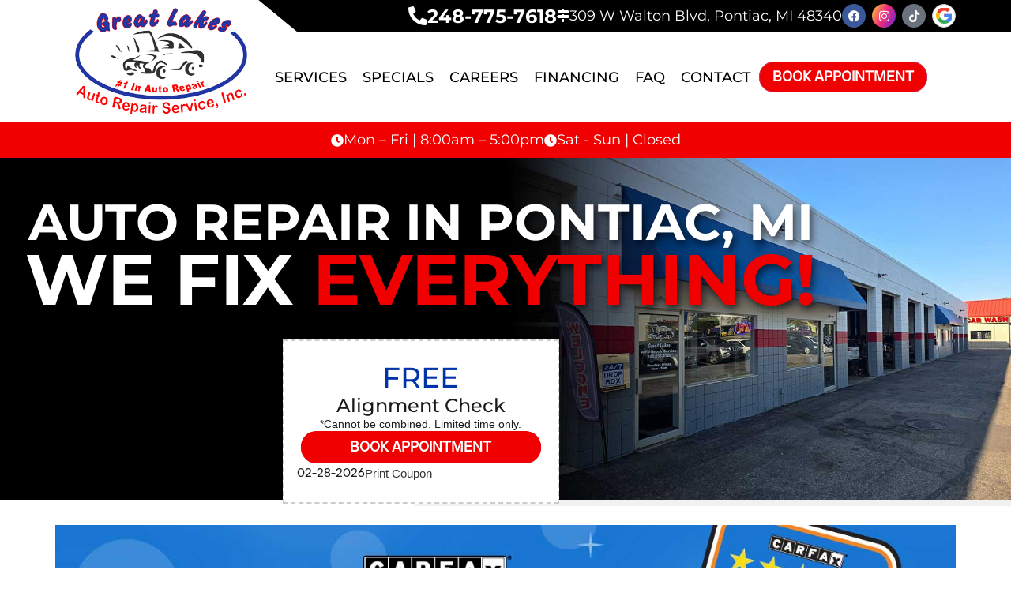

--- FILE ---
content_type: text/html; charset=UTF-8
request_url: https://greatlakesautorepair.com/
body_size: 34182
content:
<!doctype html>
<html lang="en-US">
<head><meta charset="UTF-8"><script>if(navigator.userAgent.match(/MSIE|Internet Explorer/i)||navigator.userAgent.match(/Trident\/7\..*?rv:11/i)){var href=document.location.href;if(!href.match(/[?&]nowprocket/)){if(href.indexOf("?")==-1){if(href.indexOf("#")==-1){document.location.href=href+"?nowprocket=1"}else{document.location.href=href.replace("#","?nowprocket=1#")}}else{if(href.indexOf("#")==-1){document.location.href=href+"&nowprocket=1"}else{document.location.href=href.replace("#","&nowprocket=1#")}}}}</script><script>(()=>{class RocketLazyLoadScripts{constructor(){this.v="2.0.4",this.userEvents=["keydown","keyup","mousedown","mouseup","mousemove","mouseover","mouseout","touchmove","touchstart","touchend","touchcancel","wheel","click","dblclick","input"],this.attributeEvents=["onblur","onclick","oncontextmenu","ondblclick","onfocus","onmousedown","onmouseenter","onmouseleave","onmousemove","onmouseout","onmouseover","onmouseup","onmousewheel","onscroll","onsubmit"]}async t(){this.i(),this.o(),/iP(ad|hone)/.test(navigator.userAgent)&&this.h(),this.u(),this.l(this),this.m(),this.k(this),this.p(this),this._(),await Promise.all([this.R(),this.L()]),this.lastBreath=Date.now(),this.S(this),this.P(),this.D(),this.O(),this.M(),await this.C(this.delayedScripts.normal),await this.C(this.delayedScripts.defer),await this.C(this.delayedScripts.async),await this.T(),await this.F(),await this.j(),await this.A(),window.dispatchEvent(new Event("rocket-allScriptsLoaded")),this.everythingLoaded=!0,this.lastTouchEnd&&await new Promise(t=>setTimeout(t,500-Date.now()+this.lastTouchEnd)),this.I(),this.H(),this.U(),this.W()}i(){this.CSPIssue=sessionStorage.getItem("rocketCSPIssue"),document.addEventListener("securitypolicyviolation",t=>{this.CSPIssue||"script-src-elem"!==t.violatedDirective||"data"!==t.blockedURI||(this.CSPIssue=!0,sessionStorage.setItem("rocketCSPIssue",!0))},{isRocket:!0})}o(){window.addEventListener("pageshow",t=>{this.persisted=t.persisted,this.realWindowLoadedFired=!0},{isRocket:!0}),window.addEventListener("pagehide",()=>{this.onFirstUserAction=null},{isRocket:!0})}h(){let t;function e(e){t=e}window.addEventListener("touchstart",e,{isRocket:!0}),window.addEventListener("touchend",function i(o){o.changedTouches[0]&&t.changedTouches[0]&&Math.abs(o.changedTouches[0].pageX-t.changedTouches[0].pageX)<10&&Math.abs(o.changedTouches[0].pageY-t.changedTouches[0].pageY)<10&&o.timeStamp-t.timeStamp<200&&(window.removeEventListener("touchstart",e,{isRocket:!0}),window.removeEventListener("touchend",i,{isRocket:!0}),"INPUT"===o.target.tagName&&"text"===o.target.type||(o.target.dispatchEvent(new TouchEvent("touchend",{target:o.target,bubbles:!0})),o.target.dispatchEvent(new MouseEvent("mouseover",{target:o.target,bubbles:!0})),o.target.dispatchEvent(new PointerEvent("click",{target:o.target,bubbles:!0,cancelable:!0,detail:1,clientX:o.changedTouches[0].clientX,clientY:o.changedTouches[0].clientY})),event.preventDefault()))},{isRocket:!0})}q(t){this.userActionTriggered||("mousemove"!==t.type||this.firstMousemoveIgnored?"keyup"===t.type||"mouseover"===t.type||"mouseout"===t.type||(this.userActionTriggered=!0,this.onFirstUserAction&&this.onFirstUserAction()):this.firstMousemoveIgnored=!0),"click"===t.type&&t.preventDefault(),t.stopPropagation(),t.stopImmediatePropagation(),"touchstart"===this.lastEvent&&"touchend"===t.type&&(this.lastTouchEnd=Date.now()),"click"===t.type&&(this.lastTouchEnd=0),this.lastEvent=t.type,t.composedPath&&t.composedPath()[0].getRootNode()instanceof ShadowRoot&&(t.rocketTarget=t.composedPath()[0]),this.savedUserEvents.push(t)}u(){this.savedUserEvents=[],this.userEventHandler=this.q.bind(this),this.userEvents.forEach(t=>window.addEventListener(t,this.userEventHandler,{passive:!1,isRocket:!0})),document.addEventListener("visibilitychange",this.userEventHandler,{isRocket:!0})}U(){this.userEvents.forEach(t=>window.removeEventListener(t,this.userEventHandler,{passive:!1,isRocket:!0})),document.removeEventListener("visibilitychange",this.userEventHandler,{isRocket:!0}),this.savedUserEvents.forEach(t=>{(t.rocketTarget||t.target).dispatchEvent(new window[t.constructor.name](t.type,t))})}m(){const t="return false",e=Array.from(this.attributeEvents,t=>"data-rocket-"+t),i="["+this.attributeEvents.join("],[")+"]",o="[data-rocket-"+this.attributeEvents.join("],[data-rocket-")+"]",s=(e,i,o)=>{o&&o!==t&&(e.setAttribute("data-rocket-"+i,o),e["rocket"+i]=new Function("event",o),e.setAttribute(i,t))};new MutationObserver(t=>{for(const n of t)"attributes"===n.type&&(n.attributeName.startsWith("data-rocket-")||this.everythingLoaded?n.attributeName.startsWith("data-rocket-")&&this.everythingLoaded&&this.N(n.target,n.attributeName.substring(12)):s(n.target,n.attributeName,n.target.getAttribute(n.attributeName))),"childList"===n.type&&n.addedNodes.forEach(t=>{if(t.nodeType===Node.ELEMENT_NODE)if(this.everythingLoaded)for(const i of[t,...t.querySelectorAll(o)])for(const t of i.getAttributeNames())e.includes(t)&&this.N(i,t.substring(12));else for(const e of[t,...t.querySelectorAll(i)])for(const t of e.getAttributeNames())this.attributeEvents.includes(t)&&s(e,t,e.getAttribute(t))})}).observe(document,{subtree:!0,childList:!0,attributeFilter:[...this.attributeEvents,...e]})}I(){this.attributeEvents.forEach(t=>{document.querySelectorAll("[data-rocket-"+t+"]").forEach(e=>{this.N(e,t)})})}N(t,e){const i=t.getAttribute("data-rocket-"+e);i&&(t.setAttribute(e,i),t.removeAttribute("data-rocket-"+e))}k(t){Object.defineProperty(HTMLElement.prototype,"onclick",{get(){return this.rocketonclick||null},set(e){this.rocketonclick=e,this.setAttribute(t.everythingLoaded?"onclick":"data-rocket-onclick","this.rocketonclick(event)")}})}S(t){function e(e,i){let o=e[i];e[i]=null,Object.defineProperty(e,i,{get:()=>o,set(s){t.everythingLoaded?o=s:e["rocket"+i]=o=s}})}e(document,"onreadystatechange"),e(window,"onload"),e(window,"onpageshow");try{Object.defineProperty(document,"readyState",{get:()=>t.rocketReadyState,set(e){t.rocketReadyState=e},configurable:!0}),document.readyState="loading"}catch(t){console.log("WPRocket DJE readyState conflict, bypassing")}}l(t){this.originalAddEventListener=EventTarget.prototype.addEventListener,this.originalRemoveEventListener=EventTarget.prototype.removeEventListener,this.savedEventListeners=[],EventTarget.prototype.addEventListener=function(e,i,o){o&&o.isRocket||!t.B(e,this)&&!t.userEvents.includes(e)||t.B(e,this)&&!t.userActionTriggered||e.startsWith("rocket-")||t.everythingLoaded?t.originalAddEventListener.call(this,e,i,o):(t.savedEventListeners.push({target:this,remove:!1,type:e,func:i,options:o}),"mouseenter"!==e&&"mouseleave"!==e||t.originalAddEventListener.call(this,e,t.savedUserEvents.push,o))},EventTarget.prototype.removeEventListener=function(e,i,o){o&&o.isRocket||!t.B(e,this)&&!t.userEvents.includes(e)||t.B(e,this)&&!t.userActionTriggered||e.startsWith("rocket-")||t.everythingLoaded?t.originalRemoveEventListener.call(this,e,i,o):t.savedEventListeners.push({target:this,remove:!0,type:e,func:i,options:o})}}J(t,e){this.savedEventListeners=this.savedEventListeners.filter(i=>{let o=i.type,s=i.target||window;return e!==o||t!==s||(this.B(o,s)&&(i.type="rocket-"+o),this.$(i),!1)})}H(){EventTarget.prototype.addEventListener=this.originalAddEventListener,EventTarget.prototype.removeEventListener=this.originalRemoveEventListener,this.savedEventListeners.forEach(t=>this.$(t))}$(t){t.remove?this.originalRemoveEventListener.call(t.target,t.type,t.func,t.options):this.originalAddEventListener.call(t.target,t.type,t.func,t.options)}p(t){let e;function i(e){return t.everythingLoaded?e:e.split(" ").map(t=>"load"===t||t.startsWith("load.")?"rocket-jquery-load":t).join(" ")}function o(o){function s(e){const s=o.fn[e];o.fn[e]=o.fn.init.prototype[e]=function(){return this[0]===window&&t.userActionTriggered&&("string"==typeof arguments[0]||arguments[0]instanceof String?arguments[0]=i(arguments[0]):"object"==typeof arguments[0]&&Object.keys(arguments[0]).forEach(t=>{const e=arguments[0][t];delete arguments[0][t],arguments[0][i(t)]=e})),s.apply(this,arguments),this}}if(o&&o.fn&&!t.allJQueries.includes(o)){const e={DOMContentLoaded:[],"rocket-DOMContentLoaded":[]};for(const t in e)document.addEventListener(t,()=>{e[t].forEach(t=>t())},{isRocket:!0});o.fn.ready=o.fn.init.prototype.ready=function(i){function s(){parseInt(o.fn.jquery)>2?setTimeout(()=>i.bind(document)(o)):i.bind(document)(o)}return"function"==typeof i&&(t.realDomReadyFired?!t.userActionTriggered||t.fauxDomReadyFired?s():e["rocket-DOMContentLoaded"].push(s):e.DOMContentLoaded.push(s)),o([])},s("on"),s("one"),s("off"),t.allJQueries.push(o)}e=o}t.allJQueries=[],o(window.jQuery),Object.defineProperty(window,"jQuery",{get:()=>e,set(t){o(t)}})}P(){const t=new Map;document.write=document.writeln=function(e){const i=document.currentScript,o=document.createRange(),s=i.parentElement;let n=t.get(i);void 0===n&&(n=i.nextSibling,t.set(i,n));const c=document.createDocumentFragment();o.setStart(c,0),c.appendChild(o.createContextualFragment(e)),s.insertBefore(c,n)}}async R(){return new Promise(t=>{this.userActionTriggered?t():this.onFirstUserAction=t})}async L(){return new Promise(t=>{document.addEventListener("DOMContentLoaded",()=>{this.realDomReadyFired=!0,t()},{isRocket:!0})})}async j(){return this.realWindowLoadedFired?Promise.resolve():new Promise(t=>{window.addEventListener("load",t,{isRocket:!0})})}M(){this.pendingScripts=[];this.scriptsMutationObserver=new MutationObserver(t=>{for(const e of t)e.addedNodes.forEach(t=>{"SCRIPT"!==t.tagName||t.noModule||t.isWPRocket||this.pendingScripts.push({script:t,promise:new Promise(e=>{const i=()=>{const i=this.pendingScripts.findIndex(e=>e.script===t);i>=0&&this.pendingScripts.splice(i,1),e()};t.addEventListener("load",i,{isRocket:!0}),t.addEventListener("error",i,{isRocket:!0}),setTimeout(i,1e3)})})})}),this.scriptsMutationObserver.observe(document,{childList:!0,subtree:!0})}async F(){await this.X(),this.pendingScripts.length?(await this.pendingScripts[0].promise,await this.F()):this.scriptsMutationObserver.disconnect()}D(){this.delayedScripts={normal:[],async:[],defer:[]},document.querySelectorAll("script[type$=rocketlazyloadscript]").forEach(t=>{t.hasAttribute("data-rocket-src")?t.hasAttribute("async")&&!1!==t.async?this.delayedScripts.async.push(t):t.hasAttribute("defer")&&!1!==t.defer||"module"===t.getAttribute("data-rocket-type")?this.delayedScripts.defer.push(t):this.delayedScripts.normal.push(t):this.delayedScripts.normal.push(t)})}async _(){await this.L();let t=[];document.querySelectorAll("script[type$=rocketlazyloadscript][data-rocket-src]").forEach(e=>{let i=e.getAttribute("data-rocket-src");if(i&&!i.startsWith("data:")){i.startsWith("//")&&(i=location.protocol+i);try{const o=new URL(i).origin;o!==location.origin&&t.push({src:o,crossOrigin:e.crossOrigin||"module"===e.getAttribute("data-rocket-type")})}catch(t){}}}),t=[...new Map(t.map(t=>[JSON.stringify(t),t])).values()],this.Y(t,"preconnect")}async G(t){if(await this.K(),!0!==t.noModule||!("noModule"in HTMLScriptElement.prototype))return new Promise(e=>{let i;function o(){(i||t).setAttribute("data-rocket-status","executed"),e()}try{if(navigator.userAgent.includes("Firefox/")||""===navigator.vendor||this.CSPIssue)i=document.createElement("script"),[...t.attributes].forEach(t=>{let e=t.nodeName;"type"!==e&&("data-rocket-type"===e&&(e="type"),"data-rocket-src"===e&&(e="src"),i.setAttribute(e,t.nodeValue))}),t.text&&(i.text=t.text),t.nonce&&(i.nonce=t.nonce),i.hasAttribute("src")?(i.addEventListener("load",o,{isRocket:!0}),i.addEventListener("error",()=>{i.setAttribute("data-rocket-status","failed-network"),e()},{isRocket:!0}),setTimeout(()=>{i.isConnected||e()},1)):(i.text=t.text,o()),i.isWPRocket=!0,t.parentNode.replaceChild(i,t);else{const i=t.getAttribute("data-rocket-type"),s=t.getAttribute("data-rocket-src");i?(t.type=i,t.removeAttribute("data-rocket-type")):t.removeAttribute("type"),t.addEventListener("load",o,{isRocket:!0}),t.addEventListener("error",i=>{this.CSPIssue&&i.target.src.startsWith("data:")?(console.log("WPRocket: CSP fallback activated"),t.removeAttribute("src"),this.G(t).then(e)):(t.setAttribute("data-rocket-status","failed-network"),e())},{isRocket:!0}),s?(t.fetchPriority="high",t.removeAttribute("data-rocket-src"),t.src=s):t.src="data:text/javascript;base64,"+window.btoa(unescape(encodeURIComponent(t.text)))}}catch(i){t.setAttribute("data-rocket-status","failed-transform"),e()}});t.setAttribute("data-rocket-status","skipped")}async C(t){const e=t.shift();return e?(e.isConnected&&await this.G(e),this.C(t)):Promise.resolve()}O(){this.Y([...this.delayedScripts.normal,...this.delayedScripts.defer,...this.delayedScripts.async],"preload")}Y(t,e){this.trash=this.trash||[];let i=!0;var o=document.createDocumentFragment();t.forEach(t=>{const s=t.getAttribute&&t.getAttribute("data-rocket-src")||t.src;if(s&&!s.startsWith("data:")){const n=document.createElement("link");n.href=s,n.rel=e,"preconnect"!==e&&(n.as="script",n.fetchPriority=i?"high":"low"),t.getAttribute&&"module"===t.getAttribute("data-rocket-type")&&(n.crossOrigin=!0),t.crossOrigin&&(n.crossOrigin=t.crossOrigin),t.integrity&&(n.integrity=t.integrity),t.nonce&&(n.nonce=t.nonce),o.appendChild(n),this.trash.push(n),i=!1}}),document.head.appendChild(o)}W(){this.trash.forEach(t=>t.remove())}async T(){try{document.readyState="interactive"}catch(t){}this.fauxDomReadyFired=!0;try{await this.K(),this.J(document,"readystatechange"),document.dispatchEvent(new Event("rocket-readystatechange")),await this.K(),document.rocketonreadystatechange&&document.rocketonreadystatechange(),await this.K(),this.J(document,"DOMContentLoaded"),document.dispatchEvent(new Event("rocket-DOMContentLoaded")),await this.K(),this.J(window,"DOMContentLoaded"),window.dispatchEvent(new Event("rocket-DOMContentLoaded"))}catch(t){console.error(t)}}async A(){try{document.readyState="complete"}catch(t){}try{await this.K(),this.J(document,"readystatechange"),document.dispatchEvent(new Event("rocket-readystatechange")),await this.K(),document.rocketonreadystatechange&&document.rocketonreadystatechange(),await this.K(),this.J(window,"load"),window.dispatchEvent(new Event("rocket-load")),await this.K(),window.rocketonload&&window.rocketonload(),await this.K(),this.allJQueries.forEach(t=>t(window).trigger("rocket-jquery-load")),await this.K(),this.J(window,"pageshow");const t=new Event("rocket-pageshow");t.persisted=this.persisted,window.dispatchEvent(t),await this.K(),window.rocketonpageshow&&window.rocketonpageshow({persisted:this.persisted})}catch(t){console.error(t)}}async K(){Date.now()-this.lastBreath>45&&(await this.X(),this.lastBreath=Date.now())}async X(){return document.hidden?new Promise(t=>setTimeout(t)):new Promise(t=>requestAnimationFrame(t))}B(t,e){return e===document&&"readystatechange"===t||(e===document&&"DOMContentLoaded"===t||(e===window&&"DOMContentLoaded"===t||(e===window&&"load"===t||e===window&&"pageshow"===t)))}static run(){(new RocketLazyLoadScripts).t()}}RocketLazyLoadScripts.run()})();</script>
	
	<meta name="viewport" content="width=device-width, initial-scale=1">
	<link rel="profile" href="https://gmpg.org/xfn/11">
	<title>Auto Repair Pontiac MI - Mechanic Near Me - Oil Change</title>
<link data-rocket-prefetch href="https://www.googletagmanager.com" rel="dns-prefetch">
<link data-rocket-prefetch href="https://www.clickcease.com" rel="dns-prefetch">
<link data-rocket-prefetch href="https://bookings.d14e.io" rel="dns-prefetch">
<link crossorigin data-rocket-preload as="font" href="https://greatlakesautorepair.com/wp-content/plugins/elementor/assets/lib/font-awesome/webfonts/fa-solid-900.woff2" rel="preload">
<link crossorigin data-rocket-preload as="font" href="https://greatlakesautorepair.com/wp-content/uploads/elementor/google-fonts/fonts/montserrat-jtusjig1_i6t8kchkm459wlhyw.woff2" rel="preload">
<link crossorigin data-rocket-preload as="font" href="https://greatlakesautorepair.com/wp-content/plugins/elementor/assets/lib/font-awesome/webfonts/fa-brands-400.woff2" rel="preload">
<link crossorigin data-rocket-preload as="font" href="https://greatlakesautorepair.com/wp-content/uploads/2023/03/just-sans-regular.woff2" rel="preload"><link rel="preload" data-rocket-preload as="image" href="https://greatlakesautorepair.com/wp-content/uploads/2025/09/carfax-02.jpg" imagesrcset="https://greatlakesautorepair.com/wp-content/uploads/2025/09/carfax-02.jpg 1400w, https://greatlakesautorepair.com/wp-content/uploads/2025/09/carfax-02-300x89.jpg 300w, https://greatlakesautorepair.com/wp-content/uploads/2025/09/carfax-02-1024x303.jpg 1024w, https://greatlakesautorepair.com/wp-content/uploads/2025/09/carfax-02-768x227.jpg 768w" imagesizes="(max-width: 1400px) 100vw, 1400px" fetchpriority="high">
<meta name="dc.title" content="Auto Repair Pontiac MI - Mechanic Near Me - Oil Change">
<meta name="dc.description" content="Full-Service Auto Repair in Pontiac MI Specializing in Oil Changes, Brakes, Engines, Transmissions, Tires, Auto Maintenance, &amp; More.">
<meta name="dc.relation" content="https://greatlakesautorepair.com/">
<meta name="dc.source" content="https://greatlakesautorepair.com/">
<meta name="dc.language" content="en_US">
<meta name="description" content="Full-Service Auto Repair in Pontiac MI Specializing in Oil Changes, Brakes, Engines, Transmissions, Tires, Auto Maintenance, &amp; More.">
<meta name="robots" content="index, follow, max-snippet:-1, max-image-preview:large, max-video-preview:-1">
<link rel="canonical" href="https://greatlakesautorepair.com/">
<script id="website-schema" type="application/ld+json">{"@context":"https:\/\/schema.org","@type":"WebSite","name":"Great Lakes Auto Repair Service","alternateName":"Great Lakes Auto Repair Service","description":"","url":"https:\/\/greatlakesautorepair.com"}</script>
<meta property="og:url" content="https://greatlakesautorepair.com/">
<meta property="og:site_name" content="Great Lakes Auto Repair Service">
<meta property="og:locale" content="en_US">
<meta property="og:type" content="website">
<meta property="og:title" content="Auto Repair Pontiac MI - Mechanic Near Me - Oil Change">
<meta property="og:description" content="Full-Service Auto Repair in Pontiac MI Specializing in Oil Changes, Brakes, Engines, Transmissions, Tires, Auto Maintenance, &amp; More.">
<meta property="og:image" content="https://greatlakesautorepair.com/wp-content/uploads/2023/04/hm-fb-feat-01.jpg">
<meta property="og:image:secure_url" content="https://greatlakesautorepair.com/wp-content/uploads/2023/04/hm-fb-feat-01.jpg">
<meta property="og:image:width" content="1200">
<meta property="og:image:height" content="630">
<meta property="fb:pages" content="">
<meta property="fb:admins" content="">
<meta property="fb:app_id" content="">
<meta name="twitter:card" content="summary">
<meta name="twitter:title" content="Auto Repair Pontiac MI - Mechanic Near Me - Oil Change">
<meta name="twitter:description" content="Full-Service Auto Repair in Pontiac MI Specializing in Oil Changes, Brakes, Engines, Transmissions, Tires, Auto Maintenance, &amp; More.">
<meta name="twitter:image" content="https://greatlakesautorepair.com/wp-content/uploads/2023/04/hm-fb-feat-01.jpg">

<script type="application/ld+json">{"@context":"https:\/\/schema.org","@type":"Organization","name":"Great Lakes Auto Repair Service","url":"https:\/\/greatlakesautorepair.com","alternateName":"Great Lakes Auto Repair Service","description":"Great Lakes Auto Repair Service","logo":"https:\/\/greatlakesautorepair.com\/wp-content\/uploads\/2023\/03\/great-lakes-auto-repair-service-logo.png","sameAs":["https:\/\/www.facebook.com\/GreatLakesAutoRepair","https:\/\/www.instagram.com\/greatlakesautorepair\/","https:\/\/www.tiktok.com\/@greatlakesautorepair?lang=en"]}</script>
		<script type="application/ld+json">{"@context":"https:\/\/schema.org","@type":"AutoRepair","image":"https:\/\/greatlakesautorepair.com\/wp-content\/uploads\/2023\/03\/great-lakes-auto-repair-service-logo.png","@id":"https:\/\/greatlakesautorepair.com","name":"Great Lakes Auto Repair Service","url":"https:\/\/greatlakesautorepair.com\/","telephone":"+12487757618","priceRange":"$$$-$$$$","address":{"@type":"PostalAddress","streetAddress":"309 W Walton Blvd, Pontiac, MI 48340","addressLocality":"Pontiac","addressRegion":"MI","postalCode":"48340","addressCountry":"United States"},"geo":{"@type":"GeoCoordinates","latitude":"42.6784381","longitude":"-83.3118084"},"openingHoursSpecification":[{"@type":"OpeningHoursSpecification","opens":"08:00:00","closes":"17:00:00","dayOfWeek":"https:\/\/schema.org\/Monday"},{"@type":"OpeningHoursSpecification","opens":"08:00:00","closes":"17:00:00","dayOfWeek":"https:\/\/schema.org\/Tuesday"},{"@type":"OpeningHoursSpecification","opens":"08:00:00","closes":"17:00:00","dayOfWeek":"https:\/\/schema.org\/Wednesday"},{"@type":"OpeningHoursSpecification","opens":"08:00:00","closes":"17:00:00","dayOfWeek":"https:\/\/schema.org\/Thursday"},{"@type":"OpeningHoursSpecification","opens":"08:00:00","closes":"17:00:00","dayOfWeek":"https:\/\/schema.org\/Friday"}]}</script>
		<style id='wp-img-auto-sizes-contain-inline-css'>
img:is([sizes=auto i],[sizes^="auto," i]){contain-intrinsic-size:3000px 1500px}
/*# sourceURL=wp-img-auto-sizes-contain-inline-css */
</style>
<link rel='stylesheet' id='jet-engine-frontend-css' href='https://greatlakesautorepair.com/wp-content/plugins/jet-engine/assets/css/frontend.css?ver=3.8.3' media='all' />
<style id='wpseopress-local-business-style-inline-css'>
span.wp-block-wpseopress-local-business-field{margin-right:8px}

/*# sourceURL=https://greatlakesautorepair.com/wp-content/plugins/wp-seopress-pro/public/editor/blocks/local-business/style-index.css */
</style>
<style id='wpseopress-table-of-contents-style-inline-css'>
.wp-block-wpseopress-table-of-contents li.active>a{font-weight:bold}

/*# sourceURL=https://greatlakesautorepair.com/wp-content/plugins/wp-seopress-pro/public/editor/blocks/table-of-contents/style-index.css */
</style>
<style id='global-styles-inline-css'>
:root{--wp--preset--aspect-ratio--square: 1;--wp--preset--aspect-ratio--4-3: 4/3;--wp--preset--aspect-ratio--3-4: 3/4;--wp--preset--aspect-ratio--3-2: 3/2;--wp--preset--aspect-ratio--2-3: 2/3;--wp--preset--aspect-ratio--16-9: 16/9;--wp--preset--aspect-ratio--9-16: 9/16;--wp--preset--color--black: #000000;--wp--preset--color--cyan-bluish-gray: #abb8c3;--wp--preset--color--white: #ffffff;--wp--preset--color--pale-pink: #f78da7;--wp--preset--color--vivid-red: #cf2e2e;--wp--preset--color--luminous-vivid-orange: #ff6900;--wp--preset--color--luminous-vivid-amber: #fcb900;--wp--preset--color--light-green-cyan: #7bdcb5;--wp--preset--color--vivid-green-cyan: #00d084;--wp--preset--color--pale-cyan-blue: #8ed1fc;--wp--preset--color--vivid-cyan-blue: #0693e3;--wp--preset--color--vivid-purple: #9b51e0;--wp--preset--gradient--vivid-cyan-blue-to-vivid-purple: linear-gradient(135deg,rgb(6,147,227) 0%,rgb(155,81,224) 100%);--wp--preset--gradient--light-green-cyan-to-vivid-green-cyan: linear-gradient(135deg,rgb(122,220,180) 0%,rgb(0,208,130) 100%);--wp--preset--gradient--luminous-vivid-amber-to-luminous-vivid-orange: linear-gradient(135deg,rgb(252,185,0) 0%,rgb(255,105,0) 100%);--wp--preset--gradient--luminous-vivid-orange-to-vivid-red: linear-gradient(135deg,rgb(255,105,0) 0%,rgb(207,46,46) 100%);--wp--preset--gradient--very-light-gray-to-cyan-bluish-gray: linear-gradient(135deg,rgb(238,238,238) 0%,rgb(169,184,195) 100%);--wp--preset--gradient--cool-to-warm-spectrum: linear-gradient(135deg,rgb(74,234,220) 0%,rgb(151,120,209) 20%,rgb(207,42,186) 40%,rgb(238,44,130) 60%,rgb(251,105,98) 80%,rgb(254,248,76) 100%);--wp--preset--gradient--blush-light-purple: linear-gradient(135deg,rgb(255,206,236) 0%,rgb(152,150,240) 100%);--wp--preset--gradient--blush-bordeaux: linear-gradient(135deg,rgb(254,205,165) 0%,rgb(254,45,45) 50%,rgb(107,0,62) 100%);--wp--preset--gradient--luminous-dusk: linear-gradient(135deg,rgb(255,203,112) 0%,rgb(199,81,192) 50%,rgb(65,88,208) 100%);--wp--preset--gradient--pale-ocean: linear-gradient(135deg,rgb(255,245,203) 0%,rgb(182,227,212) 50%,rgb(51,167,181) 100%);--wp--preset--gradient--electric-grass: linear-gradient(135deg,rgb(202,248,128) 0%,rgb(113,206,126) 100%);--wp--preset--gradient--midnight: linear-gradient(135deg,rgb(2,3,129) 0%,rgb(40,116,252) 100%);--wp--preset--font-size--small: 13px;--wp--preset--font-size--medium: 20px;--wp--preset--font-size--large: 36px;--wp--preset--font-size--x-large: 42px;--wp--preset--spacing--20: 0.44rem;--wp--preset--spacing--30: 0.67rem;--wp--preset--spacing--40: 1rem;--wp--preset--spacing--50: 1.5rem;--wp--preset--spacing--60: 2.25rem;--wp--preset--spacing--70: 3.38rem;--wp--preset--spacing--80: 5.06rem;--wp--preset--shadow--natural: 6px 6px 9px rgba(0, 0, 0, 0.2);--wp--preset--shadow--deep: 12px 12px 50px rgba(0, 0, 0, 0.4);--wp--preset--shadow--sharp: 6px 6px 0px rgba(0, 0, 0, 0.2);--wp--preset--shadow--outlined: 6px 6px 0px -3px rgb(255, 255, 255), 6px 6px rgb(0, 0, 0);--wp--preset--shadow--crisp: 6px 6px 0px rgb(0, 0, 0);}:root { --wp--style--global--content-size: 800px;--wp--style--global--wide-size: 1200px; }:where(body) { margin: 0; }.wp-site-blocks > .alignleft { float: left; margin-right: 2em; }.wp-site-blocks > .alignright { float: right; margin-left: 2em; }.wp-site-blocks > .aligncenter { justify-content: center; margin-left: auto; margin-right: auto; }:where(.wp-site-blocks) > * { margin-block-start: 24px; margin-block-end: 0; }:where(.wp-site-blocks) > :first-child { margin-block-start: 0; }:where(.wp-site-blocks) > :last-child { margin-block-end: 0; }:root { --wp--style--block-gap: 24px; }:root :where(.is-layout-flow) > :first-child{margin-block-start: 0;}:root :where(.is-layout-flow) > :last-child{margin-block-end: 0;}:root :where(.is-layout-flow) > *{margin-block-start: 24px;margin-block-end: 0;}:root :where(.is-layout-constrained) > :first-child{margin-block-start: 0;}:root :where(.is-layout-constrained) > :last-child{margin-block-end: 0;}:root :where(.is-layout-constrained) > *{margin-block-start: 24px;margin-block-end: 0;}:root :where(.is-layout-flex){gap: 24px;}:root :where(.is-layout-grid){gap: 24px;}.is-layout-flow > .alignleft{float: left;margin-inline-start: 0;margin-inline-end: 2em;}.is-layout-flow > .alignright{float: right;margin-inline-start: 2em;margin-inline-end: 0;}.is-layout-flow > .aligncenter{margin-left: auto !important;margin-right: auto !important;}.is-layout-constrained > .alignleft{float: left;margin-inline-start: 0;margin-inline-end: 2em;}.is-layout-constrained > .alignright{float: right;margin-inline-start: 2em;margin-inline-end: 0;}.is-layout-constrained > .aligncenter{margin-left: auto !important;margin-right: auto !important;}.is-layout-constrained > :where(:not(.alignleft):not(.alignright):not(.alignfull)){max-width: var(--wp--style--global--content-size);margin-left: auto !important;margin-right: auto !important;}.is-layout-constrained > .alignwide{max-width: var(--wp--style--global--wide-size);}body .is-layout-flex{display: flex;}.is-layout-flex{flex-wrap: wrap;align-items: center;}.is-layout-flex > :is(*, div){margin: 0;}body .is-layout-grid{display: grid;}.is-layout-grid > :is(*, div){margin: 0;}body{padding-top: 0px;padding-right: 0px;padding-bottom: 0px;padding-left: 0px;}a:where(:not(.wp-element-button)){text-decoration: underline;}:root :where(.wp-element-button, .wp-block-button__link){background-color: #32373c;border-width: 0;color: #fff;font-family: inherit;font-size: inherit;font-style: inherit;font-weight: inherit;letter-spacing: inherit;line-height: inherit;padding-top: calc(0.667em + 2px);padding-right: calc(1.333em + 2px);padding-bottom: calc(0.667em + 2px);padding-left: calc(1.333em + 2px);text-decoration: none;text-transform: inherit;}.has-black-color{color: var(--wp--preset--color--black) !important;}.has-cyan-bluish-gray-color{color: var(--wp--preset--color--cyan-bluish-gray) !important;}.has-white-color{color: var(--wp--preset--color--white) !important;}.has-pale-pink-color{color: var(--wp--preset--color--pale-pink) !important;}.has-vivid-red-color{color: var(--wp--preset--color--vivid-red) !important;}.has-luminous-vivid-orange-color{color: var(--wp--preset--color--luminous-vivid-orange) !important;}.has-luminous-vivid-amber-color{color: var(--wp--preset--color--luminous-vivid-amber) !important;}.has-light-green-cyan-color{color: var(--wp--preset--color--light-green-cyan) !important;}.has-vivid-green-cyan-color{color: var(--wp--preset--color--vivid-green-cyan) !important;}.has-pale-cyan-blue-color{color: var(--wp--preset--color--pale-cyan-blue) !important;}.has-vivid-cyan-blue-color{color: var(--wp--preset--color--vivid-cyan-blue) !important;}.has-vivid-purple-color{color: var(--wp--preset--color--vivid-purple) !important;}.has-black-background-color{background-color: var(--wp--preset--color--black) !important;}.has-cyan-bluish-gray-background-color{background-color: var(--wp--preset--color--cyan-bluish-gray) !important;}.has-white-background-color{background-color: var(--wp--preset--color--white) !important;}.has-pale-pink-background-color{background-color: var(--wp--preset--color--pale-pink) !important;}.has-vivid-red-background-color{background-color: var(--wp--preset--color--vivid-red) !important;}.has-luminous-vivid-orange-background-color{background-color: var(--wp--preset--color--luminous-vivid-orange) !important;}.has-luminous-vivid-amber-background-color{background-color: var(--wp--preset--color--luminous-vivid-amber) !important;}.has-light-green-cyan-background-color{background-color: var(--wp--preset--color--light-green-cyan) !important;}.has-vivid-green-cyan-background-color{background-color: var(--wp--preset--color--vivid-green-cyan) !important;}.has-pale-cyan-blue-background-color{background-color: var(--wp--preset--color--pale-cyan-blue) !important;}.has-vivid-cyan-blue-background-color{background-color: var(--wp--preset--color--vivid-cyan-blue) !important;}.has-vivid-purple-background-color{background-color: var(--wp--preset--color--vivid-purple) !important;}.has-black-border-color{border-color: var(--wp--preset--color--black) !important;}.has-cyan-bluish-gray-border-color{border-color: var(--wp--preset--color--cyan-bluish-gray) !important;}.has-white-border-color{border-color: var(--wp--preset--color--white) !important;}.has-pale-pink-border-color{border-color: var(--wp--preset--color--pale-pink) !important;}.has-vivid-red-border-color{border-color: var(--wp--preset--color--vivid-red) !important;}.has-luminous-vivid-orange-border-color{border-color: var(--wp--preset--color--luminous-vivid-orange) !important;}.has-luminous-vivid-amber-border-color{border-color: var(--wp--preset--color--luminous-vivid-amber) !important;}.has-light-green-cyan-border-color{border-color: var(--wp--preset--color--light-green-cyan) !important;}.has-vivid-green-cyan-border-color{border-color: var(--wp--preset--color--vivid-green-cyan) !important;}.has-pale-cyan-blue-border-color{border-color: var(--wp--preset--color--pale-cyan-blue) !important;}.has-vivid-cyan-blue-border-color{border-color: var(--wp--preset--color--vivid-cyan-blue) !important;}.has-vivid-purple-border-color{border-color: var(--wp--preset--color--vivid-purple) !important;}.has-vivid-cyan-blue-to-vivid-purple-gradient-background{background: var(--wp--preset--gradient--vivid-cyan-blue-to-vivid-purple) !important;}.has-light-green-cyan-to-vivid-green-cyan-gradient-background{background: var(--wp--preset--gradient--light-green-cyan-to-vivid-green-cyan) !important;}.has-luminous-vivid-amber-to-luminous-vivid-orange-gradient-background{background: var(--wp--preset--gradient--luminous-vivid-amber-to-luminous-vivid-orange) !important;}.has-luminous-vivid-orange-to-vivid-red-gradient-background{background: var(--wp--preset--gradient--luminous-vivid-orange-to-vivid-red) !important;}.has-very-light-gray-to-cyan-bluish-gray-gradient-background{background: var(--wp--preset--gradient--very-light-gray-to-cyan-bluish-gray) !important;}.has-cool-to-warm-spectrum-gradient-background{background: var(--wp--preset--gradient--cool-to-warm-spectrum) !important;}.has-blush-light-purple-gradient-background{background: var(--wp--preset--gradient--blush-light-purple) !important;}.has-blush-bordeaux-gradient-background{background: var(--wp--preset--gradient--blush-bordeaux) !important;}.has-luminous-dusk-gradient-background{background: var(--wp--preset--gradient--luminous-dusk) !important;}.has-pale-ocean-gradient-background{background: var(--wp--preset--gradient--pale-ocean) !important;}.has-electric-grass-gradient-background{background: var(--wp--preset--gradient--electric-grass) !important;}.has-midnight-gradient-background{background: var(--wp--preset--gradient--midnight) !important;}.has-small-font-size{font-size: var(--wp--preset--font-size--small) !important;}.has-medium-font-size{font-size: var(--wp--preset--font-size--medium) !important;}.has-large-font-size{font-size: var(--wp--preset--font-size--large) !important;}.has-x-large-font-size{font-size: var(--wp--preset--font-size--x-large) !important;}
:root :where(.wp-block-pullquote){font-size: 1.5em;line-height: 1.6;}
/*# sourceURL=global-styles-inline-css */
</style>
<link rel='stylesheet' id='wcjp-frontend.css-css' href='https://greatlakesautorepair.com/wp-content/plugins/custom-css-js-php/assets/css/wcjp-frontend.css?ver=a1f1ebe3f204d8f7164eaba323ac4467' media='all' />
<link rel='stylesheet' id='hello-elementor-css' href='https://greatlakesautorepair.com/wp-content/themes/hello-elementor/assets/css/reset.css?ver=3.4.5' media='all' />
<link rel='stylesheet' id='hello-elementor-theme-style-css' href='https://greatlakesautorepair.com/wp-content/themes/hello-elementor/assets/css/theme.css?ver=3.4.5' media='all' />
<link rel='stylesheet' id='hello-elementor-header-footer-css' href='https://greatlakesautorepair.com/wp-content/themes/hello-elementor/assets/css/header-footer.css?ver=3.4.5' media='all' />
<link rel='stylesheet' id='elementor-frontend-css' href='https://greatlakesautorepair.com/wp-content/uploads/elementor/css/custom-frontend.min.css?ver=1769581213' media='all' />
<link rel='stylesheet' id='widget-icon-box-css' href='https://greatlakesautorepair.com/wp-content/uploads/elementor/css/custom-widget-icon-box.min.css?ver=1769581213' media='all' />
<link rel='stylesheet' id='widget-social-icons-css' href='https://greatlakesautorepair.com/wp-content/plugins/elementor/assets/css/widget-social-icons.min.css?ver=3.34.1' media='all' />
<link rel='stylesheet' id='e-apple-webkit-css' href='https://greatlakesautorepair.com/wp-content/uploads/elementor/css/custom-apple-webkit.min.css?ver=1769581213' media='all' />
<link rel='stylesheet' id='e-sticky-css' href='https://greatlakesautorepair.com/wp-content/plugins/elementor-pro/assets/css/modules/sticky.min.css?ver=3.34.0' media='all' />
<link rel='stylesheet' id='widget-image-css' href='https://greatlakesautorepair.com/wp-content/plugins/elementor/assets/css/widget-image.min.css?ver=3.34.1' media='all' />
<link rel='stylesheet' id='widget-nav-menu-css' href='https://greatlakesautorepair.com/wp-content/uploads/elementor/css/custom-pro-widget-nav-menu.min.css?ver=1769581213' media='all' />
<link rel='stylesheet' id='swiper-css' href='https://greatlakesautorepair.com/wp-content/plugins/elementor/assets/lib/swiper/v8/css/swiper.min.css?ver=8.4.5' media='all' />
<link rel='stylesheet' id='e-swiper-css' href='https://greatlakesautorepair.com/wp-content/plugins/elementor/assets/css/conditionals/e-swiper.min.css?ver=3.34.1' media='all' />
<link rel='stylesheet' id='elementor-icons-css' href='https://greatlakesautorepair.com/wp-content/plugins/elementor/assets/lib/eicons/css/elementor-icons.min.css?ver=5.45.0' media='all' />
<link rel='stylesheet' id='elementor-post-9-css' href='https://greatlakesautorepair.com/wp-content/uploads/elementor/css/post-9.css?ver=1769581213' media='all' />
<link rel='stylesheet' id='widget-image-carousel-css' href='https://greatlakesautorepair.com/wp-content/plugins/elementor/assets/css/widget-image-carousel.min.css?ver=3.34.1' media='all' />
<link rel='stylesheet' id='widget-heading-css' href='https://greatlakesautorepair.com/wp-content/plugins/elementor/assets/css/widget-heading.min.css?ver=3.34.1' media='all' />
<link rel='stylesheet' id='widget-spacer-css' href='https://greatlakesautorepair.com/wp-content/plugins/elementor/assets/css/widget-spacer.min.css?ver=3.34.1' media='all' />
<link rel='stylesheet' id='widget-loop-common-css' href='https://greatlakesautorepair.com/wp-content/plugins/elementor-pro/assets/css/widget-loop-common.min.css?ver=3.34.0' media='all' />
<link rel='stylesheet' id='widget-loop-grid-css' href='https://greatlakesautorepair.com/wp-content/uploads/elementor/css/custom-pro-widget-loop-grid.min.css?ver=1769581213' media='all' />
<link rel='stylesheet' id='widget-gallery-css' href='https://greatlakesautorepair.com/wp-content/plugins/elementor-pro/assets/css/widget-gallery.min.css?ver=3.34.0' media='all' />
<link rel='stylesheet' id='elementor-gallery-css' href='https://greatlakesautorepair.com/wp-content/plugins/elementor/assets/lib/e-gallery/css/e-gallery.min.css?ver=1.2.0' media='all' />
<link rel='stylesheet' id='e-transitions-css' href='https://greatlakesautorepair.com/wp-content/plugins/elementor-pro/assets/css/conditionals/transitions.min.css?ver=3.34.0' media='all' />
<link rel='stylesheet' id='widget-flip-box-css' href='https://greatlakesautorepair.com/wp-content/uploads/elementor/css/custom-pro-widget-flip-box.min.css?ver=1769581213' media='all' />
<link rel='stylesheet' id='widget-loop-carousel-css' href='https://greatlakesautorepair.com/wp-content/plugins/elementor-pro/assets/css/widget-loop-carousel.min.css?ver=3.34.0' media='all' />
<link rel='stylesheet' id='widget-testimonial-carousel-css' href='https://greatlakesautorepair.com/wp-content/uploads/elementor/css/custom-pro-widget-testimonial-carousel.min.css?ver=3.34.0' media='all' />
<link rel='stylesheet' id='widget-carousel-module-base-css' href='https://greatlakesautorepair.com/wp-content/plugins/elementor-pro/assets/css/widget-carousel-module-base.min.css?ver=3.34.0' media='all' />
<link rel='stylesheet' id='widget-nested-accordion-css' href='https://greatlakesautorepair.com/wp-content/plugins/elementor/assets/css/widget-nested-accordion.min.css?ver=3.34.1' media='all' />
<link rel='stylesheet' id='elementor-post-4776-css' href='https://greatlakesautorepair.com/wp-content/uploads/elementor/css/post-4776.css?ver=1769582399' media='all' />
<link rel='stylesheet' id='elementor-post-4816-css' href='https://greatlakesautorepair.com/wp-content/uploads/elementor/css/post-4816.css?ver=1769581214' media='all' />
<link rel='stylesheet' id='elementor-post-4886-css' href='https://greatlakesautorepair.com/wp-content/uploads/elementor/css/post-4886.css?ver=1769581214' media='all' />
<style id='rocket-lazyload-inline-css'>
.rll-youtube-player{position:relative;padding-bottom:56.23%;height:0;overflow:hidden;max-width:100%;}.rll-youtube-player:focus-within{outline: 2px solid currentColor;outline-offset: 5px;}.rll-youtube-player iframe{position:absolute;top:0;left:0;width:100%;height:100%;z-index:100;background:0 0}.rll-youtube-player img{bottom:0;display:block;left:0;margin:auto;max-width:100%;width:100%;position:absolute;right:0;top:0;border:none;height:auto;-webkit-transition:.4s all;-moz-transition:.4s all;transition:.4s all}.rll-youtube-player img:hover{-webkit-filter:brightness(75%)}.rll-youtube-player .play{height:100%;width:100%;left:0;top:0;position:absolute;background:url(https://greatlakesautorepair.com/wp-content/plugins/wp-rocket/assets/img/youtube.png) no-repeat center;background-color: transparent !important;cursor:pointer;border:none;}.wp-embed-responsive .wp-has-aspect-ratio .rll-youtube-player{position:absolute;padding-bottom:0;width:100%;height:100%;top:0;bottom:0;left:0;right:0}
/*# sourceURL=rocket-lazyload-inline-css */
</style>
<link rel='stylesheet' id='elementor-gf-local-montserrat-css' href='https://greatlakesautorepair.com/wp-content/uploads/elementor/google-fonts/css/montserrat.css?ver=1757423348' media='all' />
<link rel='stylesheet' id='elementor-gf-local-manrope-css' href='https://greatlakesautorepair.com/wp-content/uploads/elementor/google-fonts/css/manrope.css?ver=1742285127' media='all' />
<link rel='stylesheet' id='elementor-icons-shared-0-css' href='https://greatlakesautorepair.com/wp-content/plugins/elementor/assets/lib/font-awesome/css/fontawesome.min.css?ver=5.15.3' media='all' />
<link rel='stylesheet' id='elementor-icons-fa-solid-css' href='https://greatlakesautorepair.com/wp-content/plugins/elementor/assets/lib/font-awesome/css/solid.min.css?ver=5.15.3' media='all' />
<link rel='stylesheet' id='elementor-icons-fa-brands-css' href='https://greatlakesautorepair.com/wp-content/plugins/elementor/assets/lib/font-awesome/css/brands.min.css?ver=5.15.3' media='all' />
<script type="rocketlazyloadscript" data-rocket-src="https://greatlakesautorepair.com/wp-includes/js/jquery/jquery.min.js?ver=3.7.1" id="jquery-core-js" data-rocket-defer defer></script>
<script type="rocketlazyloadscript" data-rocket-src="https://greatlakesautorepair.com/wp-includes/js/jquery/jquery-migrate.min.js?ver=3.4.1" id="jquery-migrate-js" data-rocket-defer defer></script>
<link rel="https://api.w.org/" href="https://greatlakesautorepair.com/wp-json/" /><link rel="alternate" title="JSON" type="application/json" href="https://greatlakesautorepair.com/wp-json/wp/v2/pages/4776" /><meta name="generator" content="Elementor 3.34.1; features: additional_custom_breakpoints; settings: css_print_method-external, google_font-enabled, font_display-swap">
<!-- Google tag (gtag.js) -->
<script type="rocketlazyloadscript" async data-rocket-src="https://www.googletagmanager.com/gtag/js?id=G-G5C887VFYM"></script>
<script type="rocketlazyloadscript">
  window.dataLayer = window.dataLayer || [];
  function gtag(){dataLayer.push(arguments);}
  gtag('js', new Date());

  gtag('config', 'G-G5C887VFYM');
</script>
			<style>
				.e-con.e-parent:nth-of-type(n+4):not(.e-lazyloaded):not(.e-no-lazyload),
				.e-con.e-parent:nth-of-type(n+4):not(.e-lazyloaded):not(.e-no-lazyload) * {
					background-image: none !important;
				}
				@media screen and (max-height: 1024px) {
					.e-con.e-parent:nth-of-type(n+3):not(.e-lazyloaded):not(.e-no-lazyload),
					.e-con.e-parent:nth-of-type(n+3):not(.e-lazyloaded):not(.e-no-lazyload) * {
						background-image: none !important;
					}
				}
				@media screen and (max-height: 640px) {
					.e-con.e-parent:nth-of-type(n+2):not(.e-lazyloaded):not(.e-no-lazyload),
					.e-con.e-parent:nth-of-type(n+2):not(.e-lazyloaded):not(.e-no-lazyload) * {
						background-image: none !important;
					}
				}
			</style>
			<link rel="icon" href="https://greatlakesautorepair.com/wp-content/uploads/2023/03/favicon-150x150.png" sizes="32x32" />
<link rel="icon" href="https://greatlakesautorepair.com/wp-content/uploads/2023/03/favicon.png" sizes="192x192" />
<link rel="apple-touch-icon" href="https://greatlakesautorepair.com/wp-content/uploads/2023/03/favicon.png" />
<meta name="msapplication-TileImage" content="https://greatlakesautorepair.com/wp-content/uploads/2023/03/favicon.png" />
<noscript><style id="rocket-lazyload-nojs-css">.rll-youtube-player, [data-lazy-src]{display:none !important;}</style></noscript><style id="rocket-lazyrender-inline-css">[data-wpr-lazyrender] {content-visibility: auto;}</style><meta name="generator" content="WP Rocket 3.20.3" data-wpr-features="wpr_delay_js wpr_defer_js wpr_lazyload_images wpr_lazyload_iframes wpr_preconnect_external_domains wpr_auto_preload_fonts wpr_automatic_lazy_rendering wpr_oci wpr_image_dimensions wpr_preload_links wpr_desktop" /></head>
<body data-rsssl=1 class="home wp-singular page-template page-template-elementor_header_footer page page-id-4776 wp-custom-logo wp-embed-responsive wp-theme-hello-elementor hello-elementor-default elementor-default elementor-template-full-width elementor-kit-9 elementor-page elementor-page-4776">


<a class="skip-link screen-reader-text" href="#content">Skip to content</a>

		<header  data-elementor-type="header" data-elementor-id="4816" class="elementor elementor-4816 elementor-location-header" data-elementor-post-type="elementor_library">
			<div class="elementor-element elementor-element-1a40e688 t-header e-flex e-con-boxed e-con e-parent" data-id="1a40e688" data-element_type="container" data-settings="{&quot;background_background&quot;:&quot;classic&quot;,&quot;sticky&quot;:&quot;top&quot;,&quot;sticky_parent&quot;:&quot;yes&quot;,&quot;sticky_on&quot;:[&quot;desktop&quot;,&quot;laptop&quot;,&quot;tablet_extra&quot;,&quot;tablet&quot;,&quot;mobile_extra&quot;,&quot;mobile&quot;],&quot;sticky_offset&quot;:0,&quot;sticky_effects_offset&quot;:0,&quot;sticky_anchor_link_offset&quot;:0}">
					<div  class="e-con-inner">
				<div class="elementor-element elementor-element-3e01fbf5 elementor-position-inline-start elementor-mobile-position-inline-start elementor-view-default elementor-widget elementor-widget-icon-box" data-id="3e01fbf5" data-element_type="widget" data-widget_type="icon-box.default">
				<div class="elementor-widget-container">
							<div class="elementor-icon-box-wrapper">

						<div class="elementor-icon-box-icon">
				<a href="tel:2487757618" class="elementor-icon" tabindex="-1" aria-label="248-775-7618">
				<i aria-hidden="true" class="fas fa-phone-alt"></i>				</a>
			</div>
			
						<div class="elementor-icon-box-content">

									<p class="elementor-icon-box-title">
						<a href="tel:2487757618" >
							248-775-7618						</a>
					</p>
				
				
			</div>
			
		</div>
						</div>
				</div>
				<div class="elementor-element elementor-element-6aa51f6f elementor-position-inline-start elementor-mobile-position-inline-start elementor-widget-mobile__width-initial elementor-view-default elementor-widget elementor-widget-icon-box" data-id="6aa51f6f" data-element_type="widget" data-widget_type="icon-box.default">
				<div class="elementor-widget-container">
							<div class="elementor-icon-box-wrapper">

						<div class="elementor-icon-box-icon">
				<a href="https://goo.gl/maps/dqhgqBAboZX6wirZ6" target="_blank" class="elementor-icon" tabindex="-1" aria-label="309 W Walton Blvd, Pontiac, MI 48340">
				<i aria-hidden="true" class="fas fa-map-signs"></i>				</a>
			</div>
			
						<div class="elementor-icon-box-content">

									<p class="elementor-icon-box-title">
						<a href="https://goo.gl/maps/dqhgqBAboZX6wirZ6" target="_blank" >
							309 W Walton Blvd, Pontiac, MI 48340						</a>
					</p>
				
				
			</div>
			
		</div>
						</div>
				</div>
				<div class="elementor-element elementor-element-3cbdf5e elementor-position-inline-start elementor-mobile-position-inline-start elementor-hidden-desktop elementor-hidden-laptop elementor-hidden-tablet_extra elementor-hidden-tablet elementor-view-default elementor-widget elementor-widget-icon-box" data-id="3cbdf5e" data-element_type="widget" data-widget_type="icon-box.default">
				<div class="elementor-widget-container">
							<div class="elementor-icon-box-wrapper">

						<div class="elementor-icon-box-icon">
				<span  class="elementor-icon">
				<i aria-hidden="true" class="fas fa-clock"></i>				</span>
			</div>
			
						<div class="elementor-icon-box-content">

									<p class="elementor-icon-box-title">
						<span  >
							Mon – Fri | 8:00am – 5:00pm						</span>
					</p>
				
				
			</div>
			
		</div>
						</div>
				</div>
				<div class="elementor-element elementor-element-7b99eb1d elementor-shape-circle elementor-grid-0 e-grid-align-center elementor-widget elementor-widget-social-icons" data-id="7b99eb1d" data-element_type="widget" data-widget_type="social-icons.default">
				<div class="elementor-widget-container">
							<div class="elementor-social-icons-wrapper elementor-grid" role="list">
							<span class="elementor-grid-item" role="listitem">
					<a class="elementor-icon elementor-social-icon elementor-social-icon-facebook elementor-repeater-item-103ee5f" href="https://www.facebook.com/GreatLakesAutoRepair" target="_blank">
						<span class="elementor-screen-only">Facebook</span>
						<i aria-hidden="true" class="fab fa-facebook"></i>					</a>
				</span>
							<span class="elementor-grid-item" role="listitem">
					<a class="elementor-icon elementor-social-icon elementor-social-icon-instagram elementor-repeater-item-b544437" href="https://www.instagram.com/greatlakesautorepair/" target="_blank">
						<span class="elementor-screen-only">Instagram</span>
						<i aria-hidden="true" class="fab fa-instagram"></i>					</a>
				</span>
							<span class="elementor-grid-item" role="listitem">
					<a class="elementor-icon elementor-social-icon elementor-social-icon-tiktok elementor-repeater-item-1fc4fc2" href="https://www.tiktok.com/@greatlakesautorepair?lang=en" target="_blank">
						<span class="elementor-screen-only">Tiktok</span>
						<i aria-hidden="true" class="fab fa-tiktok"></i>					</a>
				</span>
							<span class="elementor-grid-item" role="listitem">
					<a class="elementor-icon elementor-social-icon elementor-social-icon-google elementor-repeater-item-5fe46a9" href="https://search.google.com/local/writereview?placeid=ChIJw2kafpKVJIgR0xGPqLIC6EY" target="_blank">
						<span class="elementor-screen-only">Google</span>
						<i aria-hidden="true" class="fab fa-google"></i>					</a>
				</span>
					</div>
						</div>
				</div>
					</div>
				</div>
		<div class="elementor-element elementor-element-8722a07 e-flex e-con-boxed e-con e-parent" data-id="8722a07" data-element_type="container" data-settings="{&quot;background_background&quot;:&quot;classic&quot;,&quot;sticky&quot;:&quot;top&quot;,&quot;sticky_offset&quot;:40,&quot;sticky_parent&quot;:&quot;yes&quot;,&quot;sticky_offset_tablet&quot;:36,&quot;sticky_offset_mobile&quot;:40,&quot;sticky_offset_laptop&quot;:38,&quot;sticky_on&quot;:[&quot;desktop&quot;,&quot;laptop&quot;,&quot;tablet_extra&quot;,&quot;tablet&quot;,&quot;mobile_extra&quot;,&quot;mobile&quot;],&quot;sticky_effects_offset&quot;:0,&quot;sticky_anchor_link_offset&quot;:0}">
					<div  class="e-con-inner">
				<div class="elementor-element elementor-element-360ea2c5 elementor-widget-mobile_extra__width-initial head-logo elementor-widget elementor-widget-theme-site-logo elementor-widget-image" data-id="360ea2c5" data-element_type="widget" data-widget_type="theme-site-logo.default">
				<div class="elementor-widget-container">
											<a href="https://greatlakesautorepair.com">
			<img fetchpriority="high" width="350" height="217" src="https://greatlakesautorepair.com/wp-content/uploads/2023/03/great-lakes-auto-repair-service-logo.png" class="attachment-full size-full wp-image-3867" alt="" srcset="https://greatlakesautorepair.com/wp-content/uploads/2023/03/great-lakes-auto-repair-service-logo.png 350w, https://greatlakesautorepair.com/wp-content/uploads/2023/03/great-lakes-auto-repair-service-logo-300x186.png 300w" sizes="(max-width: 350px) 100vw, 350px" />				</a>
											</div>
				</div>
		<div class="elementor-element elementor-element-24b5efdb e-con-full e-flex e-con e-child" data-id="24b5efdb" data-element_type="container">
				<div class="elementor-element elementor-element-73547f20 elementor-nav-menu--stretch elementor-nav-menu--dropdown-tablet_extra elementor-nav-menu__align-start elementor-widget-mobile__width-inherit elementor-nav-menu__text-align-aside elementor-nav-menu--toggle elementor-nav-menu--burger elementor-widget elementor-widget-nav-menu" data-id="73547f20" data-element_type="widget" data-settings="{&quot;full_width&quot;:&quot;stretch&quot;,&quot;layout&quot;:&quot;horizontal&quot;,&quot;submenu_icon&quot;:{&quot;value&quot;:&quot;&lt;i class=\&quot;fas fa-caret-down\&quot; aria-hidden=\&quot;true\&quot;&gt;&lt;\/i&gt;&quot;,&quot;library&quot;:&quot;fa-solid&quot;},&quot;toggle&quot;:&quot;burger&quot;}" data-widget_type="nav-menu.default">
				<div class="elementor-widget-container">
								<nav aria-label="Menu" class="elementor-nav-menu--main elementor-nav-menu__container elementor-nav-menu--layout-horizontal e--pointer-underline e--animation-grow">
				<ul id="menu-1-73547f20" class="elementor-nav-menu"><li class="menu-item menu-item-type-post_type menu-item-object-page menu-item-has-children menu-item-152"><a href="https://greatlakesautorepair.com/services/" class="elementor-item">Services</a>
<ul class="sub-menu elementor-nav-menu--dropdown">
	<li class="menu-item menu-item-type-post_type menu-item-object-page menu-item-153"><a href="https://greatlakesautorepair.com/car-ac-repair-pontiac-mi/" class="elementor-sub-item">AC Repair</a></li>
	<li class="menu-item menu-item-type-post_type menu-item-object-page menu-item-5277"><a href="https://greatlakesautorepair.com/alternator-repair-pontiac-mi/" class="elementor-sub-item">Alternator Repair</a></li>
	<li class="menu-item menu-item-type-post_type menu-item-object-page menu-item-156"><a href="https://greatlakesautorepair.com/diagnostics/" class="elementor-sub-item">Diagnostics</a></li>
	<li class="menu-item menu-item-type-post_type menu-item-object-page menu-item-5279"><a href="https://greatlakesautorepair.com/battery-testing-pontiac-mi/" class="elementor-sub-item">Battery Testing</a></li>
	<li class="menu-item menu-item-type-post_type menu-item-object-page menu-item-3888"><a href="https://greatlakesautorepair.com/brakes/" class="elementor-sub-item">Brakes</a></li>
	<li class="menu-item menu-item-type-post_type menu-item-object-page menu-item-154"><a href="https://greatlakesautorepair.com/electrical-system/" class="elementor-sub-item">Electrical Repair</a></li>
	<li class="menu-item menu-item-type-post_type menu-item-object-page menu-item-157"><a href="https://greatlakesautorepair.com/engines-and-transmissions/" class="elementor-sub-item">Engines &#038; Transmissions</a></li>
	<li class="menu-item menu-item-type-post_type menu-item-object-page menu-item-5414"><a href="https://greatlakesautorepair.com/car-heater-repair-in-pontiac-mi/" class="elementor-sub-item">Heater Repair</a></li>
	<li class="menu-item menu-item-type-post_type menu-item-object-page menu-item-158"><a href="https://greatlakesautorepair.com/oil-changes-and-maintenance/" class="elementor-sub-item">Oil Changes &#038; Maintenance</a></li>
	<li class="menu-item menu-item-type-post_type menu-item-object-page menu-item-5278"><a href="https://greatlakesautorepair.com/starter-repair-pontiac-mi/" class="elementor-sub-item">Starter Repair</a></li>
	<li class="menu-item menu-item-type-post_type menu-item-object-page menu-item-159"><a href="https://greatlakesautorepair.com/steering-and-suspension/" class="elementor-sub-item">Steering &#038; Suspension Repair</a></li>
	<li class="menu-item menu-item-type-post_type menu-item-object-page menu-item-160"><a href="https://greatlakesautorepair.com/tires-and-alignments/" class="elementor-sub-item">Tires &#038; Wheel Alignment</a></li>
</ul>
</li>
<li class="menu-item menu-item-type-post_type menu-item-object-page menu-item-4420"><a href="https://greatlakesautorepair.com/specials/" class="elementor-item">Specials</a></li>
<li class="menu-item menu-item-type-post_type menu-item-object-page menu-item-3977"><a href="https://greatlakesautorepair.com/careers/" class="elementor-item">Careers</a></li>
<li class="menu-item menu-item-type-post_type menu-item-object-page menu-item-5066"><a href="https://greatlakesautorepair.com/financing/" class="elementor-item">Financing</a></li>
<li class="menu-item menu-item-type-post_type menu-item-object-page menu-item-5068"><a href="https://greatlakesautorepair.com/faq/" class="elementor-item">FAQ</a></li>
<li class="menu-item menu-item-type-post_type menu-item-object-page menu-item-has-children menu-item-150"><a href="https://greatlakesautorepair.com/contact-us/" class="elementor-item">Contact</a>
<ul class="sub-menu elementor-nav-menu--dropdown">
	<li class="menu-item menu-item-type-post_type menu-item-object-page menu-item-4391"><a href="https://greatlakesautorepair.com/blog/" class="elementor-sub-item">Blog</a></li>
	<li class="menu-item menu-item-type-post_type menu-item-object-page menu-item-151"><a href="https://greatlakesautorepair.com/reviews/" class="elementor-sub-item">Reviews</a></li>
</ul>
</li>
</ul>			</nav>
					<div class="elementor-menu-toggle" role="button" tabindex="0" aria-label="Menu Toggle" aria-expanded="false">
			<i aria-hidden="true" role="presentation" class="elementor-menu-toggle__icon--open eicon-menu-bar"></i><i aria-hidden="true" role="presentation" class="elementor-menu-toggle__icon--close eicon-close"></i>		</div>
					<nav class="elementor-nav-menu--dropdown elementor-nav-menu__container" aria-hidden="true">
				<ul id="menu-2-73547f20" class="elementor-nav-menu"><li class="menu-item menu-item-type-post_type menu-item-object-page menu-item-has-children menu-item-152"><a href="https://greatlakesautorepair.com/services/" class="elementor-item" tabindex="-1">Services</a>
<ul class="sub-menu elementor-nav-menu--dropdown">
	<li class="menu-item menu-item-type-post_type menu-item-object-page menu-item-153"><a href="https://greatlakesautorepair.com/car-ac-repair-pontiac-mi/" class="elementor-sub-item" tabindex="-1">AC Repair</a></li>
	<li class="menu-item menu-item-type-post_type menu-item-object-page menu-item-5277"><a href="https://greatlakesautorepair.com/alternator-repair-pontiac-mi/" class="elementor-sub-item" tabindex="-1">Alternator Repair</a></li>
	<li class="menu-item menu-item-type-post_type menu-item-object-page menu-item-156"><a href="https://greatlakesautorepair.com/diagnostics/" class="elementor-sub-item" tabindex="-1">Diagnostics</a></li>
	<li class="menu-item menu-item-type-post_type menu-item-object-page menu-item-5279"><a href="https://greatlakesautorepair.com/battery-testing-pontiac-mi/" class="elementor-sub-item" tabindex="-1">Battery Testing</a></li>
	<li class="menu-item menu-item-type-post_type menu-item-object-page menu-item-3888"><a href="https://greatlakesautorepair.com/brakes/" class="elementor-sub-item" tabindex="-1">Brakes</a></li>
	<li class="menu-item menu-item-type-post_type menu-item-object-page menu-item-154"><a href="https://greatlakesautorepair.com/electrical-system/" class="elementor-sub-item" tabindex="-1">Electrical Repair</a></li>
	<li class="menu-item menu-item-type-post_type menu-item-object-page menu-item-157"><a href="https://greatlakesautorepair.com/engines-and-transmissions/" class="elementor-sub-item" tabindex="-1">Engines &#038; Transmissions</a></li>
	<li class="menu-item menu-item-type-post_type menu-item-object-page menu-item-5414"><a href="https://greatlakesautorepair.com/car-heater-repair-in-pontiac-mi/" class="elementor-sub-item" tabindex="-1">Heater Repair</a></li>
	<li class="menu-item menu-item-type-post_type menu-item-object-page menu-item-158"><a href="https://greatlakesautorepair.com/oil-changes-and-maintenance/" class="elementor-sub-item" tabindex="-1">Oil Changes &#038; Maintenance</a></li>
	<li class="menu-item menu-item-type-post_type menu-item-object-page menu-item-5278"><a href="https://greatlakesautorepair.com/starter-repair-pontiac-mi/" class="elementor-sub-item" tabindex="-1">Starter Repair</a></li>
	<li class="menu-item menu-item-type-post_type menu-item-object-page menu-item-159"><a href="https://greatlakesautorepair.com/steering-and-suspension/" class="elementor-sub-item" tabindex="-1">Steering &#038; Suspension Repair</a></li>
	<li class="menu-item menu-item-type-post_type menu-item-object-page menu-item-160"><a href="https://greatlakesautorepair.com/tires-and-alignments/" class="elementor-sub-item" tabindex="-1">Tires &#038; Wheel Alignment</a></li>
</ul>
</li>
<li class="menu-item menu-item-type-post_type menu-item-object-page menu-item-4420"><a href="https://greatlakesautorepair.com/specials/" class="elementor-item" tabindex="-1">Specials</a></li>
<li class="menu-item menu-item-type-post_type menu-item-object-page menu-item-3977"><a href="https://greatlakesautorepair.com/careers/" class="elementor-item" tabindex="-1">Careers</a></li>
<li class="menu-item menu-item-type-post_type menu-item-object-page menu-item-5066"><a href="https://greatlakesautorepair.com/financing/" class="elementor-item" tabindex="-1">Financing</a></li>
<li class="menu-item menu-item-type-post_type menu-item-object-page menu-item-5068"><a href="https://greatlakesautorepair.com/faq/" class="elementor-item" tabindex="-1">FAQ</a></li>
<li class="menu-item menu-item-type-post_type menu-item-object-page menu-item-has-children menu-item-150"><a href="https://greatlakesautorepair.com/contact-us/" class="elementor-item" tabindex="-1">Contact</a>
<ul class="sub-menu elementor-nav-menu--dropdown">
	<li class="menu-item menu-item-type-post_type menu-item-object-page menu-item-4391"><a href="https://greatlakesautorepair.com/blog/" class="elementor-sub-item" tabindex="-1">Blog</a></li>
	<li class="menu-item menu-item-type-post_type menu-item-object-page menu-item-151"><a href="https://greatlakesautorepair.com/reviews/" class="elementor-sub-item" tabindex="-1">Reviews</a></li>
</ul>
</li>
</ul>			</nav>
						</div>
				</div>
				<div class="elementor-element elementor-element-469e45f2 elementor-align-center elementor-widget-mobile__width-inherit elementor-hidden-desktop elementor-hidden-laptop elementor-hidden-tablet_extra elementor-hidden-tablet elementor-hidden-mobile_extra elementor-hidden-mobile elementor-widget elementor-widget-button" data-id="469e45f2" data-element_type="widget" data-widget_type="button.default">
				<div class="elementor-widget-container">
									<div class="elementor-button-wrapper">
					<a class="elementor-button elementor-button-link elementor-size-sm" href="tel:2487757618">
						<span class="elementor-button-content-wrapper">
									<span class="elementor-button-text">Call For Appointment</span>
					</span>
					</a>
				</div>
								</div>
				</div>
				<div class="elementor-element elementor-element-32c299ed shopgenie-book-appt-btn elementor-widget elementor-widget-html" data-id="32c299ed" data-element_type="widget" data-widget_type="html.default">
				<div class="elementor-widget-container">
					<button type="button">
Book Appointment
</button>				</div>
				</div>
				</div>
					</div>
				</div>
		<div class="elementor-element elementor-element-55a5d77 elementor-hidden-mobile_extra elementor-hidden-mobile e-flex e-con-boxed e-con e-parent" data-id="55a5d77" data-element_type="container" data-settings="{&quot;background_background&quot;:&quot;classic&quot;}">
					<div  class="e-con-inner">
				<div class="elementor-element elementor-element-2a7cc185 elementor-position-inline-start elementor-mobile-position-inline-start elementor-view-default elementor-widget elementor-widget-icon-box" data-id="2a7cc185" data-element_type="widget" data-widget_type="icon-box.default">
				<div class="elementor-widget-container">
							<div class="elementor-icon-box-wrapper">

						<div class="elementor-icon-box-icon">
				<span  class="elementor-icon">
				<i aria-hidden="true" class="fas fa-clock"></i>				</span>
			</div>
			
						<div class="elementor-icon-box-content">

									<p class="elementor-icon-box-title">
						<span  >
							Mon – Fri | 8:00am – 5:00pm						</span>
					</p>
				
				
			</div>
			
		</div>
						</div>
				</div>
				<div class="elementor-element elementor-element-3433b74 elementor-position-inline-start elementor-mobile-position-inline-start elementor-view-default elementor-widget elementor-widget-icon-box" data-id="3433b74" data-element_type="widget" data-widget_type="icon-box.default">
				<div class="elementor-widget-container">
							<div class="elementor-icon-box-wrapper">

						<div class="elementor-icon-box-icon">
				<span  class="elementor-icon">
				<i aria-hidden="true" class="fas fa-clock"></i>				</span>
			</div>
			
						<div class="elementor-icon-box-content">

									<p class="elementor-icon-box-title">
						<span  >
							Sat - Sun | Closed						</span>
					</p>
				
				
			</div>
			
		</div>
						</div>
				</div>
					</div>
				</div>
				</header>
				<div  data-elementor-type="wp-page" data-elementor-id="4776" class="elementor elementor-4776" data-elementor-post-type="page">
				<div class="elementor-element elementor-element-4ae780d e-con-full e-flex e-con e-parent" data-id="4ae780d" data-element_type="container" data-settings="{&quot;background_background&quot;:&quot;gradient&quot;}">
				<div class="elementor-element elementor-element-5eae695 elementor-widget elementor-widget-image-carousel" data-id="5eae695" data-element_type="widget" data-settings="{&quot;slides_to_show&quot;:&quot;1&quot;,&quot;navigation&quot;:&quot;none&quot;,&quot;autoplay&quot;:&quot;yes&quot;,&quot;pause_on_hover&quot;:&quot;yes&quot;,&quot;pause_on_interaction&quot;:&quot;yes&quot;,&quot;autoplay_speed&quot;:5000,&quot;infinite&quot;:&quot;yes&quot;,&quot;effect&quot;:&quot;slide&quot;,&quot;speed&quot;:500}" data-widget_type="image-carousel.default">
				<div class="elementor-widget-container">
							<div class="elementor-image-carousel-wrapper swiper" role="region" aria-roledescription="carousel" aria-label="Image Carousel" dir="ltr">
			<div class="elementor-image-carousel swiper-wrapper swiper-image-stretch" aria-live="off">
								<div class="swiper-slide" role="group" aria-roledescription="slide" aria-label="1 of 3"><figure class="swiper-slide-inner"><img width="1920" height="650" decoding="async" class="swiper-slide-image" src="https://greatlakesautorepair.com/wp-content/uploads/2025/09/hm-slider-03.jpg" alt="hm-slider-03" /></figure></div><div class="swiper-slide" role="group" aria-roledescription="slide" aria-label="2 of 3"><figure class="swiper-slide-inner"><img width="2560" height="867" decoding="async" class="swiper-slide-image" src="data:image/svg+xml,%3Csvg%20xmlns='http://www.w3.org/2000/svg'%20viewBox='0%200%202560%20867'%3E%3C/svg%3E" alt="hm-team-slider-03" data-lazy-src="https://greatlakesautorepair.com/wp-content/uploads/2025/09/hm-team-slider-03.jpg" /><noscript><img width="2560" height="867" decoding="async" class="swiper-slide-image" src="https://greatlakesautorepair.com/wp-content/uploads/2025/09/hm-team-slider-03.jpg" alt="hm-team-slider-03" /></noscript></figure></div><div class="swiper-slide" role="group" aria-roledescription="slide" aria-label="3 of 3"><figure class="swiper-slide-inner"><img width="1920" height="650" decoding="async" class="swiper-slide-image" src="data:image/svg+xml,%3Csvg%20xmlns='http://www.w3.org/2000/svg'%20viewBox='0%200%201920%20650'%3E%3C/svg%3E" alt="hm-slider-02" data-lazy-src="https://greatlakesautorepair.com/wp-content/uploads/2025/09/hm-slider-02-1.jpg" /><noscript><img width="1920" height="650" decoding="async" class="swiper-slide-image" src="https://greatlakesautorepair.com/wp-content/uploads/2025/09/hm-slider-02-1.jpg" alt="hm-slider-02" /></noscript></figure></div>			</div>
							
									</div>
						</div>
				</div>
		<div class="elementor-element elementor-element-708ef76 e-con-full e-flex e-con e-child" data-id="708ef76" data-element_type="container" data-settings="{&quot;position&quot;:&quot;absolute&quot;}">
		<div class="elementor-element elementor-element-e9f35b5 e-con-full e-flex e-con e-child" data-id="e9f35b5" data-element_type="container">
				<div class="elementor-element elementor-element-55f5d55 elementor-widget elementor-widget-heading" data-id="55f5d55" data-element_type="widget" data-settings="{&quot;_animation&quot;:&quot;none&quot;}" data-widget_type="heading.default">
				<div class="elementor-widget-container">
					<h1 class="elementor-heading-title elementor-size-default">Auto Repair in Pontiac, MI</h1>				</div>
				</div>
				<div class="elementor-element elementor-element-75d8594 elementor-widget elementor-widget-heading" data-id="75d8594" data-element_type="widget" data-settings="{&quot;_animation&quot;:&quot;none&quot;}" data-widget_type="heading.default">
				<div class="elementor-widget-container">
					<h2 class="elementor-heading-title elementor-size-default">We Fix <span class="r-text">Everything!</span></h2>				</div>
				</div>
				<div class="elementor-element elementor-element-b26740e elementor-widget elementor-widget-spacer" data-id="b26740e" data-element_type="widget" data-widget_type="spacer.default">
				<div class="elementor-widget-container">
							<div class="elementor-spacer">
			<div class="elementor-spacer-inner"></div>
		</div>
						</div>
				</div>
				<div class="elementor-element elementor-element-f7060b2 elementor-widget elementor-widget-spacer" data-id="f7060b2" data-element_type="widget" data-widget_type="spacer.default">
				<div class="elementor-widget-container">
							<div class="elementor-spacer">
			<div class="elementor-spacer-inner"></div>
		</div>
						</div>
				</div>
				<div class="elementor-element elementor-element-4cbbb56 elementor-grid-1 elementor-grid-tablet-1 elementor-hidden-laptop elementor-hidden-tablet_extra elementor-hidden-mobile_extra elementor-hidden-mobile elementor-grid-mobile-1 elementor-widget elementor-widget-loop-grid" data-id="4cbbb56" data-element_type="widget" data-settings="{&quot;template_id&quot;:&quot;5312&quot;,&quot;columns&quot;:1,&quot;columns_tablet&quot;:1,&quot;_skin&quot;:&quot;post&quot;,&quot;columns_mobile&quot;:&quot;1&quot;,&quot;edit_handle_selector&quot;:&quot;[data-elementor-type=\&quot;loop-item\&quot;]&quot;,&quot;row_gap&quot;:{&quot;unit&quot;:&quot;px&quot;,&quot;size&quot;:&quot;&quot;,&quot;sizes&quot;:[]},&quot;row_gap_laptop&quot;:{&quot;unit&quot;:&quot;px&quot;,&quot;size&quot;:&quot;&quot;,&quot;sizes&quot;:[]},&quot;row_gap_tablet_extra&quot;:{&quot;unit&quot;:&quot;px&quot;,&quot;size&quot;:&quot;&quot;,&quot;sizes&quot;:[]},&quot;row_gap_tablet&quot;:{&quot;unit&quot;:&quot;px&quot;,&quot;size&quot;:&quot;&quot;,&quot;sizes&quot;:[]},&quot;row_gap_mobile_extra&quot;:{&quot;unit&quot;:&quot;px&quot;,&quot;size&quot;:&quot;&quot;,&quot;sizes&quot;:[]},&quot;row_gap_mobile&quot;:{&quot;unit&quot;:&quot;px&quot;,&quot;size&quot;:&quot;&quot;,&quot;sizes&quot;:[]}}" data-widget_type="loop-grid.post">
				<div class="elementor-widget-container">
							<div class="elementor-loop-container elementor-grid" role="list">
		<style id="loop-5312">.elementor-5312 .elementor-element.elementor-element-4073164{--display:flex;--flex-direction:column;--container-widget-width:calc( ( 1 - var( --container-widget-flex-grow ) ) * 100% );--container-widget-height:initial;--container-widget-flex-grow:0;--container-widget-align-self:initial;--flex-wrap-mobile:wrap;--align-items:center;--gap:15px 15px;--row-gap:15px;--column-gap:15px;border-style:dashed;--border-style:dashed;border-width:2px 2px 2px 2px;--border-top-width:2px;--border-right-width:2px;--border-bottom-width:2px;--border-left-width:2px;border-color:#CCCCCC;--border-color:#CCCCCC;--margin-top:0px;--margin-bottom:0px;--margin-left:0px;--margin-right:0px;--padding-top:1.5rem;--padding-bottom:1.5rem;--padding-left:1rem;--padding-right:1rem;}.elementor-5312 .elementor-element.elementor-element-4073164:not(.elementor-motion-effects-element-type-background), .elementor-5312 .elementor-element.elementor-element-4073164 > .elementor-motion-effects-container > .elementor-motion-effects-layer{background-color:var( --e-global-color-2b6fdd9 );}.elementor-5312 .elementor-element.elementor-element-98a5138 > .elementor-widget-container{margin:0px 0px 0px 0px;padding:0px 0px 0px 0px;}.elementor-5312 .elementor-element.elementor-element-98a5138 .jet-listing-dynamic-field__content{color:var( --e-global-color-text );text-decoration:none;text-align:center;}.elementor-5312 .elementor-element.elementor-element-98a5138 .jet-listing-dynamic-field .jet-listing-dynamic-field__inline-wrap{width:auto;}.elementor-5312 .elementor-element.elementor-element-98a5138 .jet-listing-dynamic-field .jet-listing-dynamic-field__content{width:auto;}.elementor-5312 .elementor-element.elementor-element-98a5138 .jet-listing-dynamic-field{justify-content:center;}.elementor-5312 .elementor-element.elementor-element-98a5138 .jet-listing-dynamic-field.display-multiline{padding:0px 0px 0px 0px;margin:0px 0px 0px 0px;}.elementor-5312 .elementor-element.elementor-element-98a5138 .jet-listing-dynamic-field.display-inline .jet-listing-dynamic-field__inline-wrap{padding:0px 0px 0px 0px;margin:0px 0px 0px 0px;}.elementor-5312 .elementor-element.elementor-element-b228883 > .elementor-widget-container{margin:0px 0px 0px 0px;padding:0px 0px 0px 0px;}.elementor-5312 .elementor-element.elementor-element-b228883 .jet-listing-dynamic-field__content{color:var( --e-global-color-text );text-decoration:none;text-align:center;}.elementor-5312 .elementor-element.elementor-element-b228883 .jet-listing-dynamic-field .jet-listing-dynamic-field__inline-wrap{width:auto;}.elementor-5312 .elementor-element.elementor-element-b228883 .jet-listing-dynamic-field .jet-listing-dynamic-field__content{width:auto;}.elementor-5312 .elementor-element.elementor-element-b228883 .jet-listing-dynamic-field{justify-content:center;}.elementor-5312 .elementor-element.elementor-element-b228883 .jet-listing-dynamic-field.display-multiline{padding:0px 0px 0px 0px;margin:0px 0px 0px 0px;}.elementor-5312 .elementor-element.elementor-element-b228883 .jet-listing-dynamic-field.display-inline .jet-listing-dynamic-field__inline-wrap{padding:0px 0px 0px 0px;margin:0px 0px 0px 0px;}.elementor-5312 .elementor-element.elementor-element-7f4f839 > .elementor-widget-container{margin:0px 0px 0px 0px;padding:0px 0px 0px 0px;}.elementor-5312 .elementor-element.elementor-element-7f4f839 .jet-listing-dynamic-field__content{color:var( --e-global-color-text );font-size:14px;text-decoration:none;line-height:1.3em;text-align:center;}.elementor-5312 .elementor-element.elementor-element-7f4f839 .jet-listing-dynamic-field .jet-listing-dynamic-field__inline-wrap{width:auto;}.elementor-5312 .elementor-element.elementor-element-7f4f839 .jet-listing-dynamic-field .jet-listing-dynamic-field__content{width:auto;}.elementor-5312 .elementor-element.elementor-element-7f4f839 .jet-listing-dynamic-field{justify-content:center;}.elementor-5312 .elementor-element.elementor-element-7f4f839 .jet-listing-dynamic-field.display-multiline{padding:0px 0px 0px 0px;margin:0px 0px 0px 0px;}.elementor-5312 .elementor-element.elementor-element-7f4f839 .jet-listing-dynamic-field.display-inline .jet-listing-dynamic-field__inline-wrap{padding:0px 0px 0px 0px;margin:0px 0px 0px 0px;}.elementor-5312 .elementor-element.elementor-element-a5dc0fe > .elementor-widget-container{background-color:var( --e-global-color-secondary );border-style:none;border-radius:30px 30px 30px 30px;}.elementor-5312 .elementor-element.elementor-element-a5dc0fe.elementor-element{--align-self:center;}.elementor-5312 .elementor-element.elementor-element-c6e0168{--display:flex;--flex-direction:row;--container-widget-width:calc( ( 1 - var( --container-widget-flex-grow ) ) * 100% );--container-widget-height:100%;--container-widget-flex-grow:1;--container-widget-align-self:stretch;--flex-wrap-mobile:wrap;--justify-content:space-between;--align-items:center;--margin-top:0px;--margin-bottom:0px;--margin-left:0px;--margin-right:0px;--padding-top:0px;--padding-bottom:0px;--padding-left:0px;--padding-right:0px;}.elementor-widget-text-editor{font-family:var( --e-global-typography-text-font-family ), Sans-serif;line-height:var( --e-global-typography-text-line-height );color:var( --e-global-color-text );}.elementor-widget-text-editor.elementor-drop-cap-view-stacked .elementor-drop-cap{background-color:var( --e-global-color-primary );}.elementor-widget-text-editor.elementor-drop-cap-view-framed .elementor-drop-cap, .elementor-widget-text-editor.elementor-drop-cap-view-default .elementor-drop-cap{color:var( --e-global-color-primary );border-color:var( --e-global-color-primary );}.elementor-5312 .elementor-element.elementor-element-479b5d4{font-size:15px;}.elementor-5312 .elementor-element.elementor-element-7f6859f .jet-listing-dynamic-field__content{font-size:15px;text-align:left;}.elementor-5312 .elementor-element.elementor-element-7f6859f .jet-listing-dynamic-field .jet-listing-dynamic-field__inline-wrap{width:auto;}.elementor-5312 .elementor-element.elementor-element-7f6859f .jet-listing-dynamic-field .jet-listing-dynamic-field__content{width:auto;}.elementor-5312 .elementor-element.elementor-element-7f6859f .jet-listing-dynamic-field{justify-content:flex-start;}@media(max-width:1024px){.elementor-widget-text-editor{line-height:var( --e-global-typography-text-line-height );}}@media(max-width:768px){.elementor-5312 .elementor-element.elementor-element-4073164{--justify-content:center;}.elementor-widget-text-editor{line-height:var( --e-global-typography-text-line-height );}}@media(max-width:480px){.elementor-5312 .elementor-element.elementor-element-a5dc0fe > .elementor-widget-container{margin:0px 0px 0px 0px;padding:0px 0px 0px 0px;}.elementor-widget-text-editor{line-height:var( --e-global-typography-text-line-height );}}/* Start custom CSS for jet-listing-dynamic-field, class: .elementor-element-b228883 */.elementor-5312 .elementor-element.elementor-element-b228883 h2 {margin-bottom: 0px;}/* End custom CSS */
/* Start custom CSS for jet-listing-dynamic-field, class: .elementor-element-7f4f839 */.elementor-5312 .elementor-element.elementor-element-7f4f839 h2 {margin-bottom: 0px;}/* End custom CSS */
/* Start custom CSS for html, class: .elementor-element-a5dc0fe */.elementor-5312 .elementor-element.elementor-element-a5dc0fe button{ color: #fff;     font-family: var(--e-global-typography-accent-font-family ), Sans-serif;
    font-size: var(--e-global-typography-accent-font-size ); text-transform: uppercase; align-content: center; 
     min-width: 19rem !important;
     overflow: hidden;
}

.elementor-5312 .elementor-element.elementor-element-a5dc0fe button:hover{ background-color: #0034A8; }

@media(max-width: 480px){
 .elementor-5312 .elementor-element.elementor-element-a5dc0fe button{ min-width: 100vw; }}/* End custom CSS */
/* Start custom CSS for container, class: .elementor-element-4073164 */.c-wrap {max-width: 350px !important; margin: 0 auto !important;}

.elementor-5312 .elementor-element.elementor-element-4073164 p {margin-block-end:0px;}/* End custom CSS */</style>		<div data-elementor-type="loop-item" data-elementor-id="5312" class="elementor elementor-5312 e-loop-item e-loop-item-5311 post-5311 offers type-offers status-publish hentry offer-category-specials" data-elementor-post-type="elementor_library" data-custom-edit-handle="1">
			<div class="elementor-element elementor-element-4073164 c-wrap e-con-full e-flex e-con e-parent" data-id="4073164" data-element_type="container" id="offer-4" data-settings="{&quot;background_background&quot;:&quot;classic&quot;}">
				<div class="elementor-element elementor-element-98a5138 elementor-widget elementor-widget-jet-listing-dynamic-field" data-id="98a5138" data-element_type="widget" data-widget_type="jet-listing-dynamic-field.default">
				<div class="elementor-widget-container">
					<div class="jet-listing jet-listing-dynamic-field display-inline"><div class="jet-listing-dynamic-field__inline-wrap"><h3 class="jet-listing-dynamic-field__content" ><p><span class="high-p n-line">FREE</span> Alignment Check</p></h3></div></div>				</div>
				</div>
				<div class="elementor-element elementor-element-7f4f839 elementor-widget elementor-widget-jet-listing-dynamic-field" data-id="7f4f839" data-element_type="widget" data-widget_type="jet-listing-dynamic-field.default">
				<div class="elementor-widget-container">
					<div class="jet-listing jet-listing-dynamic-field display-inline"><div class="jet-listing-dynamic-field__inline-wrap"><div class="jet-listing-dynamic-field__content" >*Cannot be combined. Limited time only.</div></div></div>				</div>
				</div>
				<div class="elementor-element elementor-element-a5dc0fe  shopgenie-book-appt-btn elementor-widget elementor-widget-html" data-id="a5dc0fe" data-element_type="widget" data-widget_type="html.default">
				<div class="elementor-widget-container">
					<button type="button" 
        style="border: none;
               border-radius: 50px;
               background-color: #F00000;
               color: white;
               padding: 10px 20px;
               cursor: pointer;">
  Book Appointment
</button>				</div>
				</div>
		<div class="elementor-element elementor-element-c6e0168 e-con-full e-flex e-con e-child" data-id="c6e0168" data-element_type="container">
				<div class="elementor-element elementor-element-479b5d4 elementor-widget elementor-widget-text-editor" data-id="479b5d4" data-element_type="widget" data-widget_type="text-editor.default">
				<div class="elementor-widget-container">
									02-28-2026								</div>
				</div>
				<div class="elementor-element elementor-element-7f6859f elementor-widget elementor-widget-jet-listing-dynamic-field" data-id="7f6859f" data-element_type="widget" data-widget_type="jet-listing-dynamic-field.default">
				<div class="elementor-widget-container">
					<div class="jet-listing jet-listing-dynamic-field display-inline"><div class="jet-listing-dynamic-field__inline-wrap"><div class="jet-listing-dynamic-field__content" ><div class='printomatictext ' id='id3980' alt='Print Coupon' title='Print Coupon' data-print_target='div#offer-4'>Print Coupon</div></div></div></div>				</div>
				</div>
				</div>
				</div>
				</div>
				</div>
		
						</div>
				</div>
				</div>
				</div>
				</div>
		<div  class="elementor-element elementor-element-fde415b e-flex e-con-boxed e-con e-parent" data-id="fde415b" data-element_type="container">
					<div  class="e-con-inner">
				<div class="elementor-element elementor-element-ae89e59 elementor-grid-1 elementor-grid-tablet-1 elementor-hidden-desktop elementor-hidden-tablet elementor-grid-mobile-1 elementor-widget elementor-widget-loop-grid" data-id="ae89e59" data-element_type="widget" data-settings="{&quot;template_id&quot;:&quot;5312&quot;,&quot;columns&quot;:1,&quot;columns_tablet&quot;:1,&quot;_skin&quot;:&quot;post&quot;,&quot;columns_mobile&quot;:&quot;1&quot;,&quot;edit_handle_selector&quot;:&quot;[data-elementor-type=\&quot;loop-item\&quot;]&quot;,&quot;row_gap&quot;:{&quot;unit&quot;:&quot;px&quot;,&quot;size&quot;:&quot;&quot;,&quot;sizes&quot;:[]},&quot;row_gap_laptop&quot;:{&quot;unit&quot;:&quot;px&quot;,&quot;size&quot;:&quot;&quot;,&quot;sizes&quot;:[]},&quot;row_gap_tablet_extra&quot;:{&quot;unit&quot;:&quot;px&quot;,&quot;size&quot;:&quot;&quot;,&quot;sizes&quot;:[]},&quot;row_gap_tablet&quot;:{&quot;unit&quot;:&quot;px&quot;,&quot;size&quot;:&quot;&quot;,&quot;sizes&quot;:[]},&quot;row_gap_mobile_extra&quot;:{&quot;unit&quot;:&quot;px&quot;,&quot;size&quot;:&quot;&quot;,&quot;sizes&quot;:[]},&quot;row_gap_mobile&quot;:{&quot;unit&quot;:&quot;px&quot;,&quot;size&quot;:&quot;&quot;,&quot;sizes&quot;:[]}}" data-widget_type="loop-grid.post">
				<div class="elementor-widget-container">
							<div class="elementor-loop-container elementor-grid" role="list">
				<div data-elementor-type="loop-item" data-elementor-id="5312" class="elementor elementor-5312 e-loop-item e-loop-item-5311 post-5311 offers type-offers status-publish hentry offer-category-specials" data-elementor-post-type="elementor_library" data-custom-edit-handle="1">
			<div class="elementor-element elementor-element-4073164 c-wrap e-con-full e-flex e-con e-parent" data-id="4073164" data-element_type="container" id="offer-4" data-settings="{&quot;background_background&quot;:&quot;classic&quot;}">
				<div class="elementor-element elementor-element-98a5138 elementor-widget elementor-widget-jet-listing-dynamic-field" data-id="98a5138" data-element_type="widget" data-widget_type="jet-listing-dynamic-field.default">
				<div class="elementor-widget-container">
					<div class="jet-listing jet-listing-dynamic-field display-inline"><div class="jet-listing-dynamic-field__inline-wrap"><h3 class="jet-listing-dynamic-field__content" ><p><span class="high-p n-line">FREE</span> Alignment Check</p></h3></div></div>				</div>
				</div>
				<div class="elementor-element elementor-element-7f4f839 elementor-widget elementor-widget-jet-listing-dynamic-field" data-id="7f4f839" data-element_type="widget" data-widget_type="jet-listing-dynamic-field.default">
				<div class="elementor-widget-container">
					<div class="jet-listing jet-listing-dynamic-field display-inline"><div class="jet-listing-dynamic-field__inline-wrap"><div class="jet-listing-dynamic-field__content" >*Cannot be combined. Limited time only.</div></div></div>				</div>
				</div>
				<div class="elementor-element elementor-element-a5dc0fe  shopgenie-book-appt-btn elementor-widget elementor-widget-html" data-id="a5dc0fe" data-element_type="widget" data-widget_type="html.default">
				<div class="elementor-widget-container">
					<button type="button" 
        style="border: none;
               border-radius: 50px;
               background-color: #F00000;
               color: white;
               padding: 10px 20px;
               cursor: pointer;">
  Book Appointment
</button>				</div>
				</div>
		<div class="elementor-element elementor-element-c6e0168 e-con-full e-flex e-con e-child" data-id="c6e0168" data-element_type="container">
				<div class="elementor-element elementor-element-479b5d4 elementor-widget elementor-widget-text-editor" data-id="479b5d4" data-element_type="widget" data-widget_type="text-editor.default">
				<div class="elementor-widget-container">
									02-28-2026								</div>
				</div>
				<div class="elementor-element elementor-element-7f6859f elementor-widget elementor-widget-jet-listing-dynamic-field" data-id="7f6859f" data-element_type="widget" data-widget_type="jet-listing-dynamic-field.default">
				<div class="elementor-widget-container">
					<div class="jet-listing jet-listing-dynamic-field display-inline"><div class="jet-listing-dynamic-field__inline-wrap"><div class="jet-listing-dynamic-field__content" ><div class='printomatictext ' id='id7947' alt='Print Coupon' title='Print Coupon' data-print_target='div#offer-4'>Print Coupon</div></div></div></div>				</div>
				</div>
				</div>
				</div>
				</div>
				</div>
		
						</div>
				</div>
				<div class="elementor-element elementor-element-ea6af81 elementor-widget elementor-widget-image" data-id="ea6af81" data-element_type="widget" data-widget_type="image.default">
				<div class="elementor-widget-container">
															<img fetchpriority="high" decoding="async" width="1400" height="414" src="https://greatlakesautorepair.com/wp-content/uploads/2025/09/carfax-02.jpg" class="attachment-full size-full wp-image-4943" alt="" srcset="https://greatlakesautorepair.com/wp-content/uploads/2025/09/carfax-02.jpg 1400w, https://greatlakesautorepair.com/wp-content/uploads/2025/09/carfax-02-300x89.jpg 300w, https://greatlakesautorepair.com/wp-content/uploads/2025/09/carfax-02-1024x303.jpg 1024w, https://greatlakesautorepair.com/wp-content/uploads/2025/09/carfax-02-768x227.jpg 768w" sizes="(max-width: 1400px) 100vw, 1400px" />															</div>
				</div>
					</div>
				</div>
		<div  class="elementor-element elementor-element-e377810 hm-wel e-flex e-con-boxed e-con e-parent" data-id="e377810" data-element_type="container">
					<div  class="e-con-inner">
		<div class="elementor-element elementor-element-2a12e6c e-con-full e-flex e-con e-child" data-id="2a12e6c" data-element_type="container">
				<div class="elementor-element elementor-element-1a6fcfa elementor-widget elementor-widget-image" data-id="1a6fcfa" data-element_type="widget" data-widget_type="image.default">
				<div class="elementor-widget-container">
															<img decoding="async" width="1159" height="1284" src="https://greatlakesautorepair.com/wp-content/uploads/2025/09/hm-welcome-02.jpg" class="attachment-full size-full wp-image-4784" alt="" srcset="https://greatlakesautorepair.com/wp-content/uploads/2025/09/hm-welcome-02.jpg 1159w, https://greatlakesautorepair.com/wp-content/uploads/2025/09/hm-welcome-02-271x300.jpg 271w, https://greatlakesautorepair.com/wp-content/uploads/2025/09/hm-welcome-02-924x1024.jpg 924w, https://greatlakesautorepair.com/wp-content/uploads/2025/09/hm-welcome-02-768x851.jpg 768w" sizes="(max-width: 1159px) 100vw, 1159px" />															</div>
				</div>
				</div>
		<div class="elementor-element elementor-element-6497e6a e-con-full e-flex e-con e-child" data-id="6497e6a" data-element_type="container">
		<div class="elementor-element elementor-element-de24c6b e-flex e-con-boxed e-con e-child" data-id="de24c6b" data-element_type="container">
					<div  class="e-con-inner">
				<div class="elementor-element elementor-element-94f12f4 elementor-widget elementor-widget-heading" data-id="94f12f4" data-element_type="widget" data-widget_type="heading.default">
				<div class="elementor-widget-container">
					<h2 class="elementor-heading-title elementor-size-default">Welcome to</h2>				</div>
				</div>
				<div class="elementor-element elementor-element-9c2df12 elementor-widget elementor-widget-heading" data-id="9c2df12" data-element_type="widget" data-widget_type="heading.default">
				<div class="elementor-widget-container">
					<h2 class="elementor-heading-title elementor-size-default">Great Lakes Auto Repair</h2>				</div>
				</div>
					</div>
				</div>
				<div class="elementor-element elementor-element-9658783 elementor-widget elementor-widget-text-editor" data-id="9658783" data-element_type="widget" data-widget_type="text-editor.default">
				<div class="elementor-widget-container">
									<p>Whether it’s time for an oil change, your check engine light is on, or you’ve noticed some new noises coming from under the hood, <a href="https://greatlakesautorepair.com/contact-us/">Great Lakes Auto Repair Service</a> is ready to be your go-to shop for all your auto repair in <a href="https://www.pontiac.mi.us/" target="_blank" rel="noopener">Pontiac, MI</a>. Our friendly team works hard to make sure every customer feels at home and every vehicle gets the attention it deserves. From quick maintenance to tricky repairs, we’re here to keep you rolling with confidence.</p><p>No matter what you drive—foreign or domestic, car, truck, or SUV—we’ve got the tools, training, and know-how to handle it all. At Great Lakes Auto Repair Service, we welcome every driver through our doors with honest advice, reliable service, and a commitment to doing the job right the first time. All you need to do is make an appointment or stop by, and we’ll take care of the rest!</p>								</div>
				</div>
				</div>
					</div>
				</div>
		<div  class="elementor-element elementor-element-c8a6536 e-con-full e-flex e-con e-parent" data-id="c8a6536" data-element_type="container">
				<div class="elementor-element elementor-element-3bce4b7 elementor-widget elementor-widget-gallery" data-id="3bce4b7" data-element_type="widget" data-settings="{&quot;lazyload&quot;:&quot;yes&quot;,&quot;gallery_layout&quot;:&quot;grid&quot;,&quot;columns&quot;:4,&quot;columns_tablet&quot;:2,&quot;columns_mobile&quot;:1,&quot;gap&quot;:{&quot;unit&quot;:&quot;px&quot;,&quot;size&quot;:10,&quot;sizes&quot;:[]},&quot;gap_laptop&quot;:{&quot;unit&quot;:&quot;px&quot;,&quot;size&quot;:10,&quot;sizes&quot;:[]},&quot;gap_tablet_extra&quot;:{&quot;unit&quot;:&quot;px&quot;,&quot;size&quot;:10,&quot;sizes&quot;:[]},&quot;gap_tablet&quot;:{&quot;unit&quot;:&quot;px&quot;,&quot;size&quot;:10,&quot;sizes&quot;:[]},&quot;gap_mobile_extra&quot;:{&quot;unit&quot;:&quot;px&quot;,&quot;size&quot;:10,&quot;sizes&quot;:[]},&quot;gap_mobile&quot;:{&quot;unit&quot;:&quot;px&quot;,&quot;size&quot;:10,&quot;sizes&quot;:[]},&quot;aspect_ratio&quot;:&quot;3:2&quot;,&quot;content_hover_animation&quot;:&quot;fade-in&quot;}" data-widget_type="gallery.default">
				<div class="elementor-widget-container">
							<div class="elementor-gallery__container">
							<div class="e-gallery-item elementor-gallery-item elementor-animated-content">
					<div class="e-gallery-image elementor-gallery-item__image" data-thumbnail="https://greatlakesautorepair.com/wp-content/uploads/2025/09/hm-gallery-01.jpg" data-width="600" data-height="400" aria-label="" role="img" ></div>
														</div>
							<div class="e-gallery-item elementor-gallery-item elementor-animated-content">
					<div class="e-gallery-image elementor-gallery-item__image" data-thumbnail="https://greatlakesautorepair.com/wp-content/uploads/2025/09/hm-gallery-02.jpg" data-width="600" data-height="400" aria-label="" role="img" ></div>
														</div>
							<div class="e-gallery-item elementor-gallery-item elementor-animated-content">
					<div class="e-gallery-image elementor-gallery-item__image" data-thumbnail="https://greatlakesautorepair.com/wp-content/uploads/2025/09/hm-gallery-03.jpg" data-width="600" data-height="400" aria-label="" role="img" ></div>
														</div>
							<div class="e-gallery-item elementor-gallery-item elementor-animated-content">
					<div class="e-gallery-image elementor-gallery-item__image" data-thumbnail="https://greatlakesautorepair.com/wp-content/uploads/2025/09/hm-gallery-04.jpg" data-width="600" data-height="400" aria-label="" role="img" ></div>
														</div>
					</div>
					</div>
				</div>
				</div>
		<div class="elementor-element elementor-element-5626058 e-con-full hm-features e-flex e-con e-parent" data-id="5626058" data-element_type="container" data-settings="{&quot;background_background&quot;:&quot;classic&quot;}">
		<div  class="elementor-element elementor-element-9ce7c19 e-con-full e-flex e-con e-child" data-id="9ce7c19" data-element_type="container">
				<div class="elementor-element elementor-element-ed51944 elementor-widget elementor-widget-heading" data-id="ed51944" data-element_type="widget" data-widget_type="heading.default">
				<div class="elementor-widget-container">
					<h2 class="elementor-heading-title elementor-size-default">Reliable and convenient <span class="r-text">auto repair</span></h2>				</div>
				</div>
				<div class="elementor-element elementor-element-8ef693f elementor-widget__width-initial elementor-widget elementor-widget-text-editor" data-id="8ef693f" data-element_type="widget" data-widget_type="text-editor.default">
				<div class="elementor-widget-container">
									<p>At Great Lakes Auto Repair Service in Pontiac, MI, we’re the trusted choice for reliable, affordable, and professional auto repair. Why? Because we go out of our way to make sure you, our customer, are happy and taken care of through the <a href="https://greatlakesautorepair.com/services/">auto repair</a> process. From shuttle service to ASE Certified techs and an industry-leading warranty, Great Lakes Auto Repair Service makes auto repair easy!</p>								</div>
				</div>
		<div class="elementor-element elementor-element-a70eff8 e-con-full hm-feat e-flex e-con e-child" data-id="a70eff8" data-element_type="container">
				<div class="elementor-element elementor-element-441ab8d elementor-widget__width-initial elementor-flip-box--effect-flip elementor-flip-box--direction-up elementor-widget elementor-widget-flip-box" data-id="441ab8d" data-element_type="widget" data-widget_type="flip-box.default">
				<div class="elementor-widget-container">
							<div class="elementor-flip-box" tabindex="0">
			<div class="elementor-flip-box__layer elementor-flip-box__front">
				<div class="elementor-flip-box__layer__overlay">
					<div class="elementor-flip-box__layer__inner">
													<div class="elementor-flip-box__image">
								<img decoding="async" width="128" height="128" src="data:image/svg+xml,%3Csvg%20xmlns='http://www.w3.org/2000/svg'%20viewBox='0%200%20128%20128'%3E%3C/svg%3E" class="attachment-full size-full wp-image-4866" alt="" data-lazy-src="https://greatlakesautorepair.com/wp-content/uploads/2025/09/warranty-icon.png" /><noscript><img loading="lazy" decoding="async" width="128" height="128" src="https://greatlakesautorepair.com/wp-content/uploads/2025/09/warranty-icon.png" class="attachment-full size-full wp-image-4866" alt="" /></noscript>							</div>
						
													<h3 class="elementor-flip-box__layer__title">
								3-Year <br>36,000-Mile <br>Warranty							</h3>
						
											</div>
				</div>
			</div>
			<div class="elementor-flip-box__layer elementor-flip-box__back">
			<div class="elementor-flip-box__layer__overlay">
				<div class="elementor-flip-box__layer__inner">
											<h3 class="elementor-flip-box__layer__title">
							3-Year <br>36,000-Mile <br>Warranty						</h3>
					
											<div class="elementor-flip-box__layer__description">
							You never need to worry when you bring your car to us!						</div>
					
								</div>
		</div>
		</div>
		</div>
						</div>
				</div>
				<div class="elementor-element elementor-element-e388da0 elementor-widget__width-initial elementor-flip-box--effect-flip elementor-flip-box--direction-up elementor-widget elementor-widget-flip-box" data-id="e388da0" data-element_type="widget" data-widget_type="flip-box.default">
				<div class="elementor-widget-container">
							<div class="elementor-flip-box" tabindex="0">
			<div class="elementor-flip-box__layer elementor-flip-box__front">
				<div class="elementor-flip-box__layer__overlay">
					<div class="elementor-flip-box__layer__inner">
													<div class="elementor-flip-box__image">
								<img decoding="async" width="128" height="128" src="data:image/svg+xml,%3Csvg%20xmlns='http://www.w3.org/2000/svg'%20viewBox='0%200%20128%20128'%3E%3C/svg%3E" class="attachment-full size-full wp-image-4868" alt="" data-lazy-src="https://greatlakesautorepair.com/wp-content/uploads/2025/09/shuttle-icon.png" /><noscript><img loading="lazy" decoding="async" width="128" height="128" src="https://greatlakesautorepair.com/wp-content/uploads/2025/09/shuttle-icon.png" class="attachment-full size-full wp-image-4868" alt="" /></noscript>							</div>
						
													<h3 class="elementor-flip-box__layer__title">
								Shuttle <br>Service <br>Available							</h3>
						
											</div>
				</div>
			</div>
			<div class="elementor-flip-box__layer elementor-flip-box__back">
			<div class="elementor-flip-box__layer__overlay">
				<div class="elementor-flip-box__layer__inner">
											<h3 class="elementor-flip-box__layer__title">
							Shuttle <br>Service <br>Available						</h3>
					
											<div class="elementor-flip-box__layer__description">
							We'll get you where you need to be while we work on your vehicle!						</div>
					
								</div>
		</div>
		</div>
		</div>
						</div>
				</div>
				<div class="elementor-element elementor-element-aa708c1 elementor-widget__width-initial elementor-flip-box--effect-flip elementor-flip-box--direction-up elementor-widget elementor-widget-flip-box" data-id="aa708c1" data-element_type="widget" data-widget_type="flip-box.default">
				<div class="elementor-widget-container">
							<div class="elementor-flip-box" tabindex="0">
			<div class="elementor-flip-box__layer elementor-flip-box__front">
				<div class="elementor-flip-box__layer__overlay">
					<div class="elementor-flip-box__layer__inner">
													<div class="elementor-flip-box__image">
								<img decoding="async" width="128" height="128" src="data:image/svg+xml,%3Csvg%20xmlns='http://www.w3.org/2000/svg'%20viewBox='0%200%20128%20128'%3E%3C/svg%3E" class="attachment-full size-full wp-image-4871" alt="" data-lazy-src="https://greatlakesautorepair.com/wp-content/uploads/2025/09/check-engine-scan-icon.png" /><noscript><img loading="lazy" decoding="async" width="128" height="128" src="https://greatlakesautorepair.com/wp-content/uploads/2025/09/check-engine-scan-icon.png" class="attachment-full size-full wp-image-4871" alt="" /></noscript>							</div>
						
													<h3 class="elementor-flip-box__layer__title">
								Free Check <br>Engine Light <br>Scan							</h3>
						
											</div>
				</div>
			</div>
			<div class="elementor-flip-box__layer elementor-flip-box__back">
			<div class="elementor-flip-box__layer__overlay">
				<div class="elementor-flip-box__layer__inner">
											<h3 class="elementor-flip-box__layer__title">
							Free Check <br>Engine Light <br>Scan						</h3>
					
											<div class="elementor-flip-box__layer__description">
							If your check engine light is on, we'll help find out why!						</div>
					
								</div>
		</div>
		</div>
		</div>
						</div>
				</div>
				<div class="elementor-element elementor-element-996cc1a elementor-widget__width-initial elementor-flip-box--effect-flip elementor-flip-box--direction-up elementor-widget elementor-widget-flip-box" data-id="996cc1a" data-element_type="widget" data-widget_type="flip-box.default">
				<div class="elementor-widget-container">
							<div class="elementor-flip-box" tabindex="0">
			<div class="elementor-flip-box__layer elementor-flip-box__front">
				<div class="elementor-flip-box__layer__overlay">
					<div class="elementor-flip-box__layer__inner">
													<div class="elementor-flip-box__image">
								<img decoding="async" width="128" height="128" src="data:image/svg+xml,%3Csvg%20xmlns='http://www.w3.org/2000/svg'%20viewBox='0%200%20128%20128'%3E%3C/svg%3E" class="attachment-full size-full wp-image-4869" alt="" data-lazy-src="https://greatlakesautorepair.com/wp-content/uploads/2025/09/no-wrench-inspection-icon.png" /><noscript><img loading="lazy" decoding="async" width="128" height="128" src="https://greatlakesautorepair.com/wp-content/uploads/2025/09/no-wrench-inspection-icon.png" class="attachment-full size-full wp-image-4869" alt="" /></noscript>							</div>
						
													<h3 class="elementor-flip-box__layer__title">
								Courtesy <br>No-wrench <br>Inspection							</h3>
						
											</div>
				</div>
			</div>
			<div class="elementor-flip-box__layer elementor-flip-box__back">
			<div class="elementor-flip-box__layer__overlay">
				<div class="elementor-flip-box__layer__inner">
											<h3 class="elementor-flip-box__layer__title">
							Courtesy <br>No-wrench <br>Inspection						</h3>
					
											<div class="elementor-flip-box__layer__description">
							We do a quick spot-check on every car that rolls into our bays!						</div>
					
								</div>
		</div>
		</div>
		</div>
						</div>
				</div>
				<div class="elementor-element elementor-element-5d3d46d elementor-widget__width-initial elementor-flip-box--effect-flip elementor-flip-box--direction-up elementor-widget elementor-widget-flip-box" data-id="5d3d46d" data-element_type="widget" data-widget_type="flip-box.default">
				<div class="elementor-widget-container">
							<div class="elementor-flip-box" tabindex="0">
			<div class="elementor-flip-box__layer elementor-flip-box__front">
				<div class="elementor-flip-box__layer__overlay">
					<div class="elementor-flip-box__layer__inner">
													<div class="elementor-flip-box__image">
								<img decoding="async" width="128" height="128" src="data:image/svg+xml,%3Csvg%20xmlns='http://www.w3.org/2000/svg'%20viewBox='0%200%20128%20128'%3E%3C/svg%3E" class="attachment-full size-full wp-image-4872" alt="" data-lazy-src="https://greatlakesautorepair.com/wp-content/uploads/2025/09/ase-icon.png" /><noscript><img loading="lazy" decoding="async" width="128" height="128" src="https://greatlakesautorepair.com/wp-content/uploads/2025/09/ase-icon.png" class="attachment-full size-full wp-image-4872" alt="" /></noscript>							</div>
						
													<h3 class="elementor-flip-box__layer__title">
								Ase-Certified <br>Technicians							</h3>
						
											</div>
				</div>
			</div>
			<div class="elementor-flip-box__layer elementor-flip-box__back">
			<div class="elementor-flip-box__layer__overlay">
				<div class="elementor-flip-box__layer__inner">
											<h3 class="elementor-flip-box__layer__title">
							Ase-Certified <br>Technicians						</h3>
					
											<div class="elementor-flip-box__layer__description">
							All of our highly-trained technicians are ASE-Certified!						</div>
					
								</div>
		</div>
		</div>
		</div>
						</div>
				</div>
				<div class="elementor-element elementor-element-83ff3c8 elementor-widget__width-initial elementor-flip-box--effect-flip elementor-flip-box--direction-up elementor-widget elementor-widget-flip-box" data-id="83ff3c8" data-element_type="widget" data-widget_type="flip-box.default">
				<div class="elementor-widget-container">
							<div class="elementor-flip-box" tabindex="0">
			<div class="elementor-flip-box__layer elementor-flip-box__front">
				<div class="elementor-flip-box__layer__overlay">
					<div class="elementor-flip-box__layer__inner">
													<div class="elementor-flip-box__image">
								<img decoding="async" width="128" height="128" src="data:image/svg+xml,%3Csvg%20xmlns='http://www.w3.org/2000/svg'%20viewBox='0%200%20128%20128'%3E%3C/svg%3E" class="attachment-full size-full wp-image-4873" alt="" data-lazy-src="https://greatlakesautorepair.com/wp-content/uploads/2025/09/after-hours-icon.png" /><noscript><img loading="lazy" decoding="async" width="128" height="128" src="https://greatlakesautorepair.com/wp-content/uploads/2025/09/after-hours-icon.png" class="attachment-full size-full wp-image-4873" alt="" /></noscript>							</div>
						
													<h3 class="elementor-flip-box__layer__title">
								After-Hours <br>Drop Box							</h3>
						
											</div>
				</div>
			</div>
			<div class="elementor-flip-box__layer elementor-flip-box__back">
			<div class="elementor-flip-box__layer__overlay">
				<div class="elementor-flip-box__layer__inner">
											<h3 class="elementor-flip-box__layer__title">
							After-Hours <br>Drop Box						</h3>
					
											<div class="elementor-flip-box__layer__description">
							If you can't make it during the day, drop your car off at night!						</div>
					
								</div>
		</div>
		</div>
		</div>
						</div>
				</div>
				<div class="elementor-element elementor-element-43b2bd3 elementor-widget__width-initial elementor-flip-box--effect-flip elementor-flip-box--direction-up elementor-widget elementor-widget-flip-box" data-id="43b2bd3" data-element_type="widget" data-widget_type="flip-box.default">
				<div class="elementor-widget-container">
							<div class="elementor-flip-box" tabindex="0">
			<div class="elementor-flip-box__layer elementor-flip-box__front">
				<div class="elementor-flip-box__layer__overlay">
					<div class="elementor-flip-box__layer__inner">
													<div class="elementor-flip-box__image">
								<img decoding="async" width="128" height="128" src="data:image/svg+xml,%3Csvg%20xmlns='http://www.w3.org/2000/svg'%20viewBox='0%200%20128%20128'%3E%3C/svg%3E" class="attachment-full size-full wp-image-4867" alt="" data-lazy-src="https://greatlakesautorepair.com/wp-content/uploads/2025/09/waiting-area-icon.png" /><noscript><img loading="lazy" decoding="async" width="128" height="128" src="https://greatlakesautorepair.com/wp-content/uploads/2025/09/waiting-area-icon.png" class="attachment-full size-full wp-image-4867" alt="" /></noscript>							</div>
						
													<h3 class="elementor-flip-box__layer__title">
								Comfortable<br>Waiting Area							</h3>
						
											</div>
				</div>
			</div>
			<div class="elementor-flip-box__layer elementor-flip-box__back">
			<div class="elementor-flip-box__layer__overlay">
				<div class="elementor-flip-box__layer__inner">
											<h3 class="elementor-flip-box__layer__title">
							Comfortable<br>Waiting Area						</h3>
					
											<div class="elementor-flip-box__layer__description">
							Our shop features a clean, comfortable waiting area where you can relax while your vehicle is being serviced.						</div>
					
								</div>
		</div>
		</div>
		</div>
						</div>
				</div>
				<div class="elementor-element elementor-element-54e2672 elementor-widget__width-initial elementor-flip-box--effect-flip elementor-flip-box--direction-up elementor-widget elementor-widget-flip-box" data-id="54e2672" data-element_type="widget" data-widget_type="flip-box.default">
				<div class="elementor-widget-container">
							<div class="elementor-flip-box" tabindex="0">
			<div class="elementor-flip-box__layer elementor-flip-box__front">
				<div class="elementor-flip-box__layer__overlay">
					<div class="elementor-flip-box__layer__inner">
													<div class="elementor-flip-box__image">
								<img decoding="async" width="128" height="128" src="data:image/svg+xml,%3Csvg%20xmlns='http://www.w3.org/2000/svg'%20viewBox='0%200%20128%20128'%3E%3C/svg%3E" class="attachment-full size-full wp-image-4870" alt="" data-lazy-src="https://greatlakesautorepair.com/wp-content/uploads/2025/09/dvis-icon.png" /><noscript><img loading="lazy" decoding="async" width="128" height="128" src="https://greatlakesautorepair.com/wp-content/uploads/2025/09/dvis-icon.png" class="attachment-full size-full wp-image-4870" alt="" /></noscript>							</div>
						
													<h3 class="elementor-flip-box__layer__title">
								Digital Vehicle <br>Inspections							</h3>
						
											</div>
				</div>
			</div>
			<div class="elementor-flip-box__layer elementor-flip-box__back">
			<div class="elementor-flip-box__layer__overlay">
				<div class="elementor-flip-box__layer__inner">
											<h3 class="elementor-flip-box__layer__title">
							Digital Vehicle <br>Inspections						</h3>
					
											<div class="elementor-flip-box__layer__description">
							We offer DVIs with photos of any damage and convenient text updates.						</div>
					
								</div>
		</div>
		</div>
		</div>
						</div>
				</div>
				</div>
				</div>
				</div>
		<div class="elementor-element elementor-element-89afa3a e-flex e-con-boxed e-con e-parent" data-id="89afa3a" data-element_type="container" data-settings="{&quot;background_background&quot;:&quot;classic&quot;}">
					<div  class="e-con-inner">
		<div class="elementor-element elementor-element-c5f73ad e-con-full elementor-hidden-tablet elementor-hidden-mobile_extra elementor-hidden-mobile e-flex e-con e-child" data-id="c5f73ad" data-element_type="container">
				</div>
		<div class="elementor-element elementor-element-e34b155 e-con-full e-flex e-con e-child" data-id="e34b155" data-element_type="container">
				<div class="elementor-element elementor-element-a7ecf0f elementor-widget elementor-widget-heading" data-id="a7ecf0f" data-element_type="widget" data-widget_type="heading.default">
				<div class="elementor-widget-container">
					<h2 class="elementor-heading-title elementor-size-default">Servicing Pontiac, MI  <br>for over 18 years!</h2>				</div>
				</div>
				<div class="elementor-element elementor-element-b8db126 elementor-widget elementor-widget-text-editor" data-id="b8db126" data-element_type="widget" data-widget_type="text-editor.default">
				<div class="elementor-widget-container">
									<p>For more than 18 years, Great Lakes Auto Repair Service has been proudly serving drivers right here in Pontiac, MI. We’ve built our reputation on trust, quality workmanship, and a genuine commitment to our community. Over the years, we’ve worked on just about every make and model that comes through our doors, and we treat each one with the same care and attention. When you choose us, you’re not just getting dependable <a href="https://greatlakesautorepair.com/services/">auto repair</a>—you’re joining a local tradition of service that’s been keeping Pontiac families on the road for nearly two decades.</p>								</div>
				</div>
				</div>
					</div>
				</div>
		<div class="elementor-element elementor-element-e75e486 hm-services e-flex e-con-boxed e-con e-parent" data-id="e75e486" data-element_type="container" data-settings="{&quot;background_background&quot;:&quot;gradient&quot;}">
					<div  class="e-con-inner">
		<div class="elementor-element elementor-element-5eac476 e-flex e-con-boxed e-con e-child" data-id="5eac476" data-element_type="container">
					<div  class="e-con-inner">
				<div class="elementor-element elementor-element-ed88ed9 elementor-widget elementor-widget-heading" data-id="ed88ed9" data-element_type="widget" data-widget_type="heading.default">
				<div class="elementor-widget-container">
					<h2 class="elementor-heading-title elementor-size-default">Full-Service Auto Repair</h2>				</div>
				</div>
				<div class="elementor-element elementor-element-46e111a elementor-widget elementor-widget-heading" data-id="46e111a" data-element_type="widget" data-widget_type="heading.default">
				<div class="elementor-widget-container">
					<h2 class="elementor-heading-title elementor-size-default">For All Makes &amp; Models</h2>				</div>
				</div>
				<div class="elementor-element elementor-element-60cd4c9 elementor-widget__width-initial elementor-widget elementor-widget-text-editor" data-id="60cd4c9" data-element_type="widget" data-widget_type="text-editor.default">
				<div class="elementor-widget-container">
									<p>At Great Lakes Auto Repair Service, we proudly service all makes and models, so whatever car you call your own, we can help keep it running like the day you drove it off the lot. From <a href="https://greatlakesautorepair.com/brakes/">brakes</a> to <a href="https://greatlakesautorepair.com/oil-changes-and-maintenance/">oil changes </a>to <a href="https://greatlakesautorepair.com/tires-and-alignments/">tires</a> and wheel alignments, our team is waiting to help get your car running like never before!</p>								</div>
				</div>
					</div>
				</div>
				<div class="elementor-element elementor-element-777e151 elementor-arrows-position-outside hm-serv elementor-widget-laptop__width-initial elementor-pagination-type-bullets elementor-pagination-position-outside elementor-widget elementor-widget-loop-carousel" data-id="777e151" data-element_type="widget" data-settings="{&quot;template_id&quot;:&quot;4820&quot;,&quot;image_spacing_custom&quot;:{&quot;unit&quot;:&quot;px&quot;,&quot;size&quot;:15,&quot;sizes&quot;:[]},&quot;slides_to_scroll&quot;:&quot;3&quot;,&quot;_skin&quot;:&quot;post&quot;,&quot;slides_to_show&quot;:&quot;3&quot;,&quot;slides_to_show_laptop&quot;:&quot;3&quot;,&quot;slides_to_show_tablet_extra&quot;:&quot;3&quot;,&quot;slides_to_show_tablet&quot;:&quot;2&quot;,&quot;slides_to_show_mobile_extra&quot;:&quot;2&quot;,&quot;slides_to_show_mobile&quot;:&quot;1&quot;,&quot;edit_handle_selector&quot;:&quot;.elementor-loop-container&quot;,&quot;autoplay&quot;:&quot;yes&quot;,&quot;autoplay_speed&quot;:5000,&quot;pause_on_hover&quot;:&quot;yes&quot;,&quot;pause_on_interaction&quot;:&quot;yes&quot;,&quot;infinite&quot;:&quot;yes&quot;,&quot;speed&quot;:500,&quot;offset_sides&quot;:&quot;none&quot;,&quot;arrows&quot;:&quot;yes&quot;,&quot;pagination&quot;:&quot;bullets&quot;,&quot;image_spacing_custom_laptop&quot;:{&quot;unit&quot;:&quot;px&quot;,&quot;size&quot;:&quot;&quot;,&quot;sizes&quot;:[]},&quot;image_spacing_custom_tablet_extra&quot;:{&quot;unit&quot;:&quot;px&quot;,&quot;size&quot;:&quot;&quot;,&quot;sizes&quot;:[]},&quot;image_spacing_custom_tablet&quot;:{&quot;unit&quot;:&quot;px&quot;,&quot;size&quot;:&quot;&quot;,&quot;sizes&quot;:[]},&quot;image_spacing_custom_mobile_extra&quot;:{&quot;unit&quot;:&quot;px&quot;,&quot;size&quot;:&quot;&quot;,&quot;sizes&quot;:[]},&quot;image_spacing_custom_mobile&quot;:{&quot;unit&quot;:&quot;px&quot;,&quot;size&quot;:&quot;&quot;,&quot;sizes&quot;:[]}}" data-widget_type="loop-carousel.post">
				<div class="elementor-widget-container">
							<div class="swiper elementor-loop-container elementor-grid" role="list" dir="ltr">
				<div class="swiper-wrapper" aria-live="off">
		<style id="loop-4820">.elementor-4820 .elementor-element.elementor-element-511242c4{--display:flex;--justify-content:center;--gap:1rem 0rem;--row-gap:1rem;--column-gap:0rem;--margin-top:0px;--margin-bottom:0px;--margin-left:0px;--margin-right:0px;--padding-top:0px;--padding-bottom:0px;--padding-left:0px;--padding-right:0px;}.elementor-widget-theme-post-featured-image .widget-image-caption{color:var( --e-global-color-text );font-family:var( --e-global-typography-text-font-family ), Sans-serif;line-height:var( --e-global-typography-text-line-height );}.elementor-4820 .elementor-element.elementor-element-1dcf4302 > .elementor-widget-container{margin:0px 0px 0px 0px;padding:0px 0px 0px 0px;}.elementor-4820 .elementor-element.elementor-element-1dcf4302{text-align:center;}.elementor-4820 .elementor-element.elementor-element-1dcf4302 img{border-style:none;border-radius:20px 20px 20px 20px;}.elementor-widget-theme-post-title .elementor-heading-title{font-family:var( --e-global-typography-primary-font-family ), Sans-serif;line-height:var( --e-global-typography-primary-line-height );color:var( --e-global-color-primary );}.elementor-4820 .elementor-element.elementor-element-226b738a > .elementor-widget-container{background-color:var( --e-global-color-secondary );margin:0px 0px 0px 0px;padding:0.7rem 1rem 0.7rem 1rem;border-style:solid;border-width:0rem 0rem 0rem 0rem;border-color:var( --e-global-color-2b6fdd9 );border-radius:50rem 50rem 50rem 50rem;}.elementor-4820 .elementor-element.elementor-element-226b738a{text-align:center;}.elementor-4820 .elementor-element.elementor-element-226b738a .elementor-heading-title{font-size:clamp(20px, 2vw, 22px);font-weight:700;text-transform:uppercase;color:var( --e-global-color-2b6fdd9 );}@media(max-width:1024px){.elementor-widget-theme-post-featured-image .widget-image-caption{line-height:var( --e-global-typography-text-line-height );}.elementor-widget-theme-post-title .elementor-heading-title{line-height:var( --e-global-typography-primary-line-height );}}@media(max-width:768px){.elementor-widget-theme-post-featured-image .widget-image-caption{line-height:var( --e-global-typography-text-line-height );}.elementor-widget-theme-post-title .elementor-heading-title{line-height:var( --e-global-typography-primary-line-height );}}@media(max-width:480px){.elementor-widget-theme-post-featured-image .widget-image-caption{line-height:var( --e-global-typography-text-line-height );}.elementor-widget-theme-post-title .elementor-heading-title{line-height:var( --e-global-typography-primary-line-height );}.elementor-4820 .elementor-element.elementor-element-226b738a{width:initial;max-width:initial;}}/* Start custom CSS for theme-post-title, class: .elementor-element-226b738a */.elementor-4820 .elementor-element.elementor-element-226b738a .elementor-heading-title {
    height: 50px;
    align-content: space-around;
}
@media (max-width: 768px) {
   .elementor-4820 .elementor-element.elementor-element-226b738a .elementor-heading-title { height: 60px;
    align-content: space-around;}
}/* End custom CSS */</style>		<div data-elementor-type="loop-item" data-elementor-id="4820" class="elementor elementor-4820 swiper-slide e-loop-item e-loop-item-5263 post-5263 page type-page status-publish has-post-thumbnail hentry category-alt category-services" data-elementor-post-type="elementor_library" role="group" aria-roledescription="slide" data-custom-edit-handle="1">
			<div class="elementor-element elementor-element-511242c4 hm-serv e-flex e-con-boxed e-con e-parent" data-id="511242c4" data-element_type="container">
					<div  class="e-con-inner">
				<div class="elementor-element elementor-element-1dcf4302 hm-serv-img elementor-widget elementor-widget-theme-post-featured-image elementor-widget-image" data-id="1dcf4302" data-element_type="widget" data-widget_type="theme-post-featured-image.default">
				<div class="elementor-widget-container">
															<img decoding="async" width="350" height="350" src="data:image/svg+xml,%3Csvg%20xmlns='http://www.w3.org/2000/svg'%20viewBox='0%200%20350%20350'%3E%3C/svg%3E" class="attachment-full size-full wp-image-5264" alt="" data-lazy-srcset="https://greatlakesautorepair.com/wp-content/uploads/2025/10/alternator-repair-04.webp 350w, https://greatlakesautorepair.com/wp-content/uploads/2025/10/alternator-repair-04-300x300.webp 300w, https://greatlakesautorepair.com/wp-content/uploads/2025/10/alternator-repair-04-150x150.webp 150w" data-lazy-sizes="(max-width: 350px) 100vw, 350px" data-lazy-src="https://greatlakesautorepair.com/wp-content/uploads/2025/10/alternator-repair-04.webp" /><noscript><img loading="lazy" decoding="async" width="350" height="350" src="https://greatlakesautorepair.com/wp-content/uploads/2025/10/alternator-repair-04.webp" class="attachment-full size-full wp-image-5264" alt="" srcset="https://greatlakesautorepair.com/wp-content/uploads/2025/10/alternator-repair-04.webp 350w, https://greatlakesautorepair.com/wp-content/uploads/2025/10/alternator-repair-04-300x300.webp 300w, https://greatlakesautorepair.com/wp-content/uploads/2025/10/alternator-repair-04-150x150.webp 150w" sizes="(max-width: 350px) 100vw, 350px" /></noscript>															</div>
				</div>
				<div class="elementor-element elementor-element-226b738a elementor-widget-mobile__width-initial elementor-widget elementor-widget-theme-post-title elementor-page-title elementor-widget-heading" data-id="226b738a" data-element_type="widget" data-widget_type="theme-post-title.default">
				<div class="elementor-widget-container">
					<h2 class="elementor-heading-title elementor-size-default"><a href="https://greatlakesautorepair.com/alternator-repair-pontiac-mi/">Alternator Repair</a></h2>				</div>
				</div>
					</div>
				</div>
				</div>
				<div data-elementor-type="loop-item" data-elementor-id="4820" class="elementor elementor-4820 swiper-slide e-loop-item e-loop-item-90 post-90 page type-page status-publish has-post-thumbnail hentry category-alt category-services" data-elementor-post-type="elementor_library" role="group" aria-roledescription="slide" data-custom-edit-handle="1">
			<div class="elementor-element elementor-element-511242c4 hm-serv e-flex e-con-boxed e-con e-parent" data-id="511242c4" data-element_type="container">
					<div  class="e-con-inner">
				<div class="elementor-element elementor-element-1dcf4302 hm-serv-img elementor-widget elementor-widget-theme-post-featured-image elementor-widget-image" data-id="1dcf4302" data-element_type="widget" data-widget_type="theme-post-featured-image.default">
				<div class="elementor-widget-container">
															<img decoding="async" width="350" height="350" src="data:image/svg+xml,%3Csvg%20xmlns='http://www.w3.org/2000/svg'%20viewBox='0%200%20350%20350'%3E%3C/svg%3E" class="attachment-full size-full wp-image-5127" alt="Electrical System" data-lazy-srcset="https://greatlakesautorepair.com/wp-content/uploads/2025/10/auto-electrical-repair-08.webp 350w, https://greatlakesautorepair.com/wp-content/uploads/2025/10/auto-electrical-repair-08-300x300.webp 300w, https://greatlakesautorepair.com/wp-content/uploads/2025/10/auto-electrical-repair-08-150x150.webp 150w" data-lazy-sizes="(max-width: 350px) 100vw, 350px" data-lazy-src="https://greatlakesautorepair.com/wp-content/uploads/2025/10/auto-electrical-repair-08.webp" /><noscript><img loading="lazy" decoding="async" width="350" height="350" src="https://greatlakesautorepair.com/wp-content/uploads/2025/10/auto-electrical-repair-08.webp" class="attachment-full size-full wp-image-5127" alt="Electrical System" srcset="https://greatlakesautorepair.com/wp-content/uploads/2025/10/auto-electrical-repair-08.webp 350w, https://greatlakesautorepair.com/wp-content/uploads/2025/10/auto-electrical-repair-08-300x300.webp 300w, https://greatlakesautorepair.com/wp-content/uploads/2025/10/auto-electrical-repair-08-150x150.webp 150w" sizes="(max-width: 350px) 100vw, 350px" /></noscript>															</div>
				</div>
				<div class="elementor-element elementor-element-226b738a elementor-widget-mobile__width-initial elementor-widget elementor-widget-theme-post-title elementor-page-title elementor-widget-heading" data-id="226b738a" data-element_type="widget" data-widget_type="theme-post-title.default">
				<div class="elementor-widget-container">
					<h2 class="elementor-heading-title elementor-size-default"><a href="https://greatlakesautorepair.com/electrical-system/">Auto Electrical Repair</a></h2>				</div>
				</div>
					</div>
				</div>
				</div>
				<div data-elementor-type="loop-item" data-elementor-id="4820" class="elementor elementor-4820 swiper-slide e-loop-item e-loop-item-5255 post-5255 page type-page status-publish has-post-thumbnail hentry category-alt category-services" data-elementor-post-type="elementor_library" role="group" aria-roledescription="slide" data-custom-edit-handle="1">
			<div class="elementor-element elementor-element-511242c4 hm-serv e-flex e-con-boxed e-con e-parent" data-id="511242c4" data-element_type="container">
					<div class="e-con-inner">
				<div class="elementor-element elementor-element-1dcf4302 hm-serv-img elementor-widget elementor-widget-theme-post-featured-image elementor-widget-image" data-id="1dcf4302" data-element_type="widget" data-widget_type="theme-post-featured-image.default">
				<div class="elementor-widget-container">
															<img decoding="async" width="350" height="350" src="data:image/svg+xml,%3Csvg%20xmlns='http://www.w3.org/2000/svg'%20viewBox='0%200%20350%20350'%3E%3C/svg%3E" class="attachment-full size-full wp-image-5257" alt="" data-lazy-srcset="https://greatlakesautorepair.com/wp-content/uploads/2025/10/battery-installation-03.webp 350w, https://greatlakesautorepair.com/wp-content/uploads/2025/10/battery-installation-03-300x300.webp 300w, https://greatlakesautorepair.com/wp-content/uploads/2025/10/battery-installation-03-150x150.webp 150w" data-lazy-sizes="(max-width: 350px) 100vw, 350px" data-lazy-src="https://greatlakesautorepair.com/wp-content/uploads/2025/10/battery-installation-03.webp" /><noscript><img loading="lazy" decoding="async" width="350" height="350" src="https://greatlakesautorepair.com/wp-content/uploads/2025/10/battery-installation-03.webp" class="attachment-full size-full wp-image-5257" alt="" srcset="https://greatlakesautorepair.com/wp-content/uploads/2025/10/battery-installation-03.webp 350w, https://greatlakesautorepair.com/wp-content/uploads/2025/10/battery-installation-03-300x300.webp 300w, https://greatlakesautorepair.com/wp-content/uploads/2025/10/battery-installation-03-150x150.webp 150w" sizes="(max-width: 350px) 100vw, 350px" /></noscript>															</div>
				</div>
				<div class="elementor-element elementor-element-226b738a elementor-widget-mobile__width-initial elementor-widget elementor-widget-theme-post-title elementor-page-title elementor-widget-heading" data-id="226b738a" data-element_type="widget" data-widget_type="theme-post-title.default">
				<div class="elementor-widget-container">
					<h2 class="elementor-heading-title elementor-size-default"><a href="https://greatlakesautorepair.com/battery-testing-pontiac-mi/">Battery Testing</a></h2>				</div>
				</div>
					</div>
				</div>
				</div>
				<div data-elementor-type="loop-item" data-elementor-id="4820" class="elementor elementor-4820 swiper-slide e-loop-item e-loop-item-3211 post-3211 page type-page status-publish has-post-thumbnail hentry category-alt category-services" data-elementor-post-type="elementor_library" role="group" aria-roledescription="slide" data-custom-edit-handle="1">
			<div class="elementor-element elementor-element-511242c4 hm-serv e-flex e-con-boxed e-con e-parent" data-id="511242c4" data-element_type="container">
					<div class="e-con-inner">
				<div class="elementor-element elementor-element-1dcf4302 hm-serv-img elementor-widget elementor-widget-theme-post-featured-image elementor-widget-image" data-id="1dcf4302" data-element_type="widget" data-widget_type="theme-post-featured-image.default">
				<div class="elementor-widget-container">
															<img decoding="async" width="350" height="350" src="data:image/svg+xml,%3Csvg%20xmlns='http://www.w3.org/2000/svg'%20viewBox='0%200%20350%20350'%3E%3C/svg%3E" class="attachment-full size-full wp-image-5147" alt="Brakes" data-lazy-srcset="https://greatlakesautorepair.com/wp-content/uploads/2025/10/brake-repair-08.webp 350w, https://greatlakesautorepair.com/wp-content/uploads/2025/10/brake-repair-08-300x300.webp 300w, https://greatlakesautorepair.com/wp-content/uploads/2025/10/brake-repair-08-150x150.webp 150w" data-lazy-sizes="(max-width: 350px) 100vw, 350px" data-lazy-src="https://greatlakesautorepair.com/wp-content/uploads/2025/10/brake-repair-08.webp" /><noscript><img loading="lazy" decoding="async" width="350" height="350" src="https://greatlakesautorepair.com/wp-content/uploads/2025/10/brake-repair-08.webp" class="attachment-full size-full wp-image-5147" alt="Brakes" srcset="https://greatlakesautorepair.com/wp-content/uploads/2025/10/brake-repair-08.webp 350w, https://greatlakesautorepair.com/wp-content/uploads/2025/10/brake-repair-08-300x300.webp 300w, https://greatlakesautorepair.com/wp-content/uploads/2025/10/brake-repair-08-150x150.webp 150w" sizes="(max-width: 350px) 100vw, 350px" /></noscript>															</div>
				</div>
				<div class="elementor-element elementor-element-226b738a elementor-widget-mobile__width-initial elementor-widget elementor-widget-theme-post-title elementor-page-title elementor-widget-heading" data-id="226b738a" data-element_type="widget" data-widget_type="theme-post-title.default">
				<div class="elementor-widget-container">
					<h2 class="elementor-heading-title elementor-size-default"><a href="https://greatlakesautorepair.com/brakes/">Brakes</a></h2>				</div>
				</div>
					</div>
				</div>
				</div>
				<div data-elementor-type="loop-item" data-elementor-id="4820" class="elementor elementor-4820 swiper-slide e-loop-item e-loop-item-89 post-89 page type-page status-publish has-post-thumbnail hentry category-alt category-services" data-elementor-post-type="elementor_library" role="group" aria-roledescription="slide" data-custom-edit-handle="1">
			<div class="elementor-element elementor-element-511242c4 hm-serv e-flex e-con-boxed e-con e-parent" data-id="511242c4" data-element_type="container">
					<div class="e-con-inner">
				<div class="elementor-element elementor-element-1dcf4302 hm-serv-img elementor-widget elementor-widget-theme-post-featured-image elementor-widget-image" data-id="1dcf4302" data-element_type="widget" data-widget_type="theme-post-featured-image.default">
				<div class="elementor-widget-container">
															<img decoding="async" width="350" height="350" src="data:image/svg+xml,%3Csvg%20xmlns='http://www.w3.org/2000/svg'%20viewBox='0%200%20350%20350'%3E%3C/svg%3E" class="attachment-full size-full wp-image-5124" alt="AC &amp; Heat Systems" data-lazy-srcset="https://greatlakesautorepair.com/wp-content/uploads/2025/10/car-ac-repair-07.webp 350w, https://greatlakesautorepair.com/wp-content/uploads/2025/10/car-ac-repair-07-300x300.webp 300w, https://greatlakesautorepair.com/wp-content/uploads/2025/10/car-ac-repair-07-150x150.webp 150w" data-lazy-sizes="(max-width: 350px) 100vw, 350px" data-lazy-src="https://greatlakesautorepair.com/wp-content/uploads/2025/10/car-ac-repair-07.webp" /><noscript><img loading="lazy" decoding="async" width="350" height="350" src="https://greatlakesautorepair.com/wp-content/uploads/2025/10/car-ac-repair-07.webp" class="attachment-full size-full wp-image-5124" alt="AC &amp; Heat Systems" srcset="https://greatlakesautorepair.com/wp-content/uploads/2025/10/car-ac-repair-07.webp 350w, https://greatlakesautorepair.com/wp-content/uploads/2025/10/car-ac-repair-07-300x300.webp 300w, https://greatlakesautorepair.com/wp-content/uploads/2025/10/car-ac-repair-07-150x150.webp 150w" sizes="(max-width: 350px) 100vw, 350px" /></noscript>															</div>
				</div>
				<div class="elementor-element elementor-element-226b738a elementor-widget-mobile__width-initial elementor-widget elementor-widget-theme-post-title elementor-page-title elementor-widget-heading" data-id="226b738a" data-element_type="widget" data-widget_type="theme-post-title.default">
				<div class="elementor-widget-container">
					<h2 class="elementor-heading-title elementor-size-default"><a href="https://greatlakesautorepair.com/car-ac-repair-pontiac-mi/">Car AC Repair in <br>Pontiac, MI</a></h2>				</div>
				</div>
					</div>
				</div>
				</div>
				<div data-elementor-type="loop-item" data-elementor-id="4820" class="elementor elementor-4820 swiper-slide e-loop-item e-loop-item-5404 post-5404 page type-page status-publish has-post-thumbnail hentry category-alt category-services" data-elementor-post-type="elementor_library" role="group" aria-roledescription="slide" data-custom-edit-handle="1">
			<div class="elementor-element elementor-element-511242c4 hm-serv e-flex e-con-boxed e-con e-parent" data-id="511242c4" data-element_type="container">
					<div class="e-con-inner">
				<div class="elementor-element elementor-element-1dcf4302 hm-serv-img elementor-widget elementor-widget-theme-post-featured-image elementor-widget-image" data-id="1dcf4302" data-element_type="widget" data-widget_type="theme-post-featured-image.default">
				<div class="elementor-widget-container">
															<img decoding="async" width="350" height="350" src="data:image/svg+xml,%3Csvg%20xmlns='http://www.w3.org/2000/svg'%20viewBox='0%200%20350%20350'%3E%3C/svg%3E" class="attachment-full size-full wp-image-5407" alt="" data-lazy-srcset="https://greatlakesautorepair.com/wp-content/uploads/2026/01/car-heater-repair-08.webp 350w, https://greatlakesautorepair.com/wp-content/uploads/2026/01/car-heater-repair-08-300x300.webp 300w, https://greatlakesautorepair.com/wp-content/uploads/2026/01/car-heater-repair-08-150x150.webp 150w" data-lazy-sizes="(max-width: 350px) 100vw, 350px" data-lazy-src="https://greatlakesautorepair.com/wp-content/uploads/2026/01/car-heater-repair-08.webp" /><noscript><img loading="lazy" decoding="async" width="350" height="350" src="https://greatlakesautorepair.com/wp-content/uploads/2026/01/car-heater-repair-08.webp" class="attachment-full size-full wp-image-5407" alt="" srcset="https://greatlakesautorepair.com/wp-content/uploads/2026/01/car-heater-repair-08.webp 350w, https://greatlakesautorepair.com/wp-content/uploads/2026/01/car-heater-repair-08-300x300.webp 300w, https://greatlakesautorepair.com/wp-content/uploads/2026/01/car-heater-repair-08-150x150.webp 150w" sizes="(max-width: 350px) 100vw, 350px" /></noscript>															</div>
				</div>
				<div class="elementor-element elementor-element-226b738a elementor-widget-mobile__width-initial elementor-widget elementor-widget-theme-post-title elementor-page-title elementor-widget-heading" data-id="226b738a" data-element_type="widget" data-widget_type="theme-post-title.default">
				<div class="elementor-widget-container">
					<h2 class="elementor-heading-title elementor-size-default"><a href="https://greatlakesautorepair.com/car-heater-repair-in-pontiac-mi/">Car Heater Repair in <br>Pontiac, MI</a></h2>				</div>
				</div>
					</div>
				</div>
				</div>
				<div data-elementor-type="loop-item" data-elementor-id="4820" class="elementor elementor-4820 swiper-slide e-loop-item e-loop-item-92 post-92 page type-page status-publish has-post-thumbnail hentry category-alt category-services" data-elementor-post-type="elementor_library" role="group" aria-roledescription="slide" data-custom-edit-handle="1">
			<div class="elementor-element elementor-element-511242c4 hm-serv e-flex e-con-boxed e-con e-parent" data-id="511242c4" data-element_type="container">
					<div class="e-con-inner">
				<div class="elementor-element elementor-element-1dcf4302 hm-serv-img elementor-widget elementor-widget-theme-post-featured-image elementor-widget-image" data-id="1dcf4302" data-element_type="widget" data-widget_type="theme-post-featured-image.default">
				<div class="elementor-widget-container">
															<img decoding="async" width="350" height="350" src="data:image/svg+xml,%3Csvg%20xmlns='http://www.w3.org/2000/svg'%20viewBox='0%200%20350%20350'%3E%3C/svg%3E" class="attachment-full size-full wp-image-5130" alt="Diagnostics" data-lazy-srcset="https://greatlakesautorepair.com/wp-content/uploads/2025/10/auto-diagnostics-08.webp 350w, https://greatlakesautorepair.com/wp-content/uploads/2025/10/auto-diagnostics-08-300x300.webp 300w, https://greatlakesautorepair.com/wp-content/uploads/2025/10/auto-diagnostics-08-150x150.webp 150w" data-lazy-sizes="(max-width: 350px) 100vw, 350px" data-lazy-src="https://greatlakesautorepair.com/wp-content/uploads/2025/10/auto-diagnostics-08.webp" /><noscript><img loading="lazy" decoding="async" width="350" height="350" src="https://greatlakesautorepair.com/wp-content/uploads/2025/10/auto-diagnostics-08.webp" class="attachment-full size-full wp-image-5130" alt="Diagnostics" srcset="https://greatlakesautorepair.com/wp-content/uploads/2025/10/auto-diagnostics-08.webp 350w, https://greatlakesautorepair.com/wp-content/uploads/2025/10/auto-diagnostics-08-300x300.webp 300w, https://greatlakesautorepair.com/wp-content/uploads/2025/10/auto-diagnostics-08-150x150.webp 150w" sizes="(max-width: 350px) 100vw, 350px" /></noscript>															</div>
				</div>
				<div class="elementor-element elementor-element-226b738a elementor-widget-mobile__width-initial elementor-widget elementor-widget-theme-post-title elementor-page-title elementor-widget-heading" data-id="226b738a" data-element_type="widget" data-widget_type="theme-post-title.default">
				<div class="elementor-widget-container">
					<h2 class="elementor-heading-title elementor-size-default"><a href="https://greatlakesautorepair.com/diagnostics/">Diagnostics</a></h2>				</div>
				</div>
					</div>
				</div>
				</div>
				<div data-elementor-type="loop-item" data-elementor-id="4820" class="elementor elementor-4820 swiper-slide e-loop-item e-loop-item-93 post-93 page type-page status-publish has-post-thumbnail hentry category-alt category-services" data-elementor-post-type="elementor_library" role="group" aria-roledescription="slide" data-custom-edit-handle="1">
			<div class="elementor-element elementor-element-511242c4 hm-serv e-flex e-con-boxed e-con e-parent" data-id="511242c4" data-element_type="container">
					<div class="e-con-inner">
				<div class="elementor-element elementor-element-1dcf4302 hm-serv-img elementor-widget elementor-widget-theme-post-featured-image elementor-widget-image" data-id="1dcf4302" data-element_type="widget" data-widget_type="theme-post-featured-image.default">
				<div class="elementor-widget-container">
															<img decoding="async" width="350" height="350" src="data:image/svg+xml,%3Csvg%20xmlns='http://www.w3.org/2000/svg'%20viewBox='0%200%20350%20350'%3E%3C/svg%3E" class="attachment-full size-full wp-image-5133" alt="Engines &amp; Transmissions" data-lazy-srcset="https://greatlakesautorepair.com/wp-content/uploads/2025/10/engine-repair-10.webp 350w, https://greatlakesautorepair.com/wp-content/uploads/2025/10/engine-repair-10-300x300.webp 300w, https://greatlakesautorepair.com/wp-content/uploads/2025/10/engine-repair-10-150x150.webp 150w" data-lazy-sizes="(max-width: 350px) 100vw, 350px" data-lazy-src="https://greatlakesautorepair.com/wp-content/uploads/2025/10/engine-repair-10.webp" /><noscript><img loading="lazy" decoding="async" width="350" height="350" src="https://greatlakesautorepair.com/wp-content/uploads/2025/10/engine-repair-10.webp" class="attachment-full size-full wp-image-5133" alt="Engines &amp; Transmissions" srcset="https://greatlakesautorepair.com/wp-content/uploads/2025/10/engine-repair-10.webp 350w, https://greatlakesautorepair.com/wp-content/uploads/2025/10/engine-repair-10-300x300.webp 300w, https://greatlakesautorepair.com/wp-content/uploads/2025/10/engine-repair-10-150x150.webp 150w" sizes="(max-width: 350px) 100vw, 350px" /></noscript>															</div>
				</div>
				<div class="elementor-element elementor-element-226b738a elementor-widget-mobile__width-initial elementor-widget elementor-widget-theme-post-title elementor-page-title elementor-widget-heading" data-id="226b738a" data-element_type="widget" data-widget_type="theme-post-title.default">
				<div class="elementor-widget-container">
					<h2 class="elementor-heading-title elementor-size-default"><a href="https://greatlakesautorepair.com/engines-and-transmissions/">Engines &#038; Transmissions</a></h2>				</div>
				</div>
					</div>
				</div>
				</div>
				</div>
		</div>
					<div class="elementor-swiper-button elementor-swiper-button-prev" role="button" tabindex="0" aria-label="Previous">
				<i aria-hidden="true" class="fas fa-caret-left"></i>			</div>
			<div class="elementor-swiper-button elementor-swiper-button-next" role="button" tabindex="0" aria-label="Next">
				<i aria-hidden="true" class="fas fa-caret-right"></i>			</div>
					<div class="swiper-pagination"></div>
						</div>
				</div>
					</div>
				</div>
		<div data-wpr-lazyrender="1" class="elementor-element elementor-element-108894d hm-wel e-flex e-con-boxed e-con e-parent" data-id="108894d" data-element_type="container">
					<div class="e-con-inner">
		<div class="elementor-element elementor-element-170c060 e-con-full e-flex e-con e-child" data-id="170c060" data-element_type="container">
				<div class="elementor-element elementor-element-c5d9278 elementor-widget elementor-widget-image" data-id="c5d9278" data-element_type="widget" data-widget_type="image.default">
				<div class="elementor-widget-container">
															<img decoding="async" width="400" height="591" src="data:image/svg+xml,%3Csvg%20xmlns='http://www.w3.org/2000/svg'%20viewBox='0%200%20400%20591'%3E%3C/svg%3E" class="attachment-full size-full wp-image-4789" alt="" data-lazy-srcset="https://greatlakesautorepair.com/wp-content/uploads/2025/09/hm-financing-icon-01.png 400w, https://greatlakesautorepair.com/wp-content/uploads/2025/09/hm-financing-icon-01-203x300.png 203w" data-lazy-sizes="(max-width: 400px) 100vw, 400px" data-lazy-src="https://greatlakesautorepair.com/wp-content/uploads/2025/09/hm-financing-icon-01.png" /><noscript><img loading="lazy" decoding="async" width="400" height="591" src="https://greatlakesautorepair.com/wp-content/uploads/2025/09/hm-financing-icon-01.png" class="attachment-full size-full wp-image-4789" alt="" srcset="https://greatlakesautorepair.com/wp-content/uploads/2025/09/hm-financing-icon-01.png 400w, https://greatlakesautorepair.com/wp-content/uploads/2025/09/hm-financing-icon-01-203x300.png 203w" sizes="(max-width: 400px) 100vw, 400px" /></noscript>															</div>
				</div>
				</div>
		<div class="elementor-element elementor-element-ca13843 e-con-full e-flex e-con e-child" data-id="ca13843" data-element_type="container">
		<div class="elementor-element elementor-element-1f75b62 e-flex e-con-boxed e-con e-child" data-id="1f75b62" data-element_type="container">
					<div class="e-con-inner">
				<div class="elementor-element elementor-element-31c5d9c elementor-widget elementor-widget-heading" data-id="31c5d9c" data-element_type="widget" data-widget_type="heading.default">
				<div class="elementor-widget-container">
					<h2 class="elementor-heading-title elementor-size-default">NEED AUTO REPAIRS? WE HAVE</h2>				</div>
				</div>
				<div class="elementor-element elementor-element-f5f23fb elementor-widget elementor-widget-heading" data-id="f5f23fb" data-element_type="widget" data-widget_type="heading.default">
				<div class="elementor-widget-container">
					<h2 class="elementor-heading-title elementor-size-default">FINANCING OPTIONS</h2>				</div>
				</div>
					</div>
				</div>
				<div class="elementor-element elementor-element-0f9e139 elementor-widget elementor-widget-text-editor" data-id="0f9e139" data-element_type="widget" data-widget_type="text-editor.default">
				<div class="elementor-widget-container">
									<p>Don&#8217;t put off necessary repairs or services until payday; speak to one of the team at Great Lakes Auto Repair Service about our <a href="https://greatlakesautorepair.com/financing/">financing options</a>. We offer Snap, Synchrony, and Koalafi options, so choose which one is right for you!</p>								</div>
				</div>
				</div>
				<div class="elementor-element elementor-element-641ff3a elementor-align-center elementor-widget__width-inherit elementor-widget elementor-widget-button" data-id="641ff3a" data-element_type="widget" data-widget_type="button.default">
				<div class="elementor-widget-container">
									<div class="elementor-button-wrapper">
					<a class="elementor-button elementor-button-link elementor-size-sm" href="/financing/">
						<span class="elementor-button-content-wrapper">
									<span class="elementor-button-text">Learn More</span>
					</span>
					</a>
				</div>
								</div>
				</div>
					</div>
				</div>
		<div class="elementor-element elementor-element-d6dc64d e-flex e-con-boxed e-con e-parent" data-id="d6dc64d" data-element_type="container" data-settings="{&quot;background_background&quot;:&quot;classic&quot;}">
					<div class="e-con-inner">
				<div class="elementor-element elementor-element-89ba6ef elementor-widget elementor-widget-heading" data-id="89ba6ef" data-element_type="widget" data-widget_type="heading.default">
				<div class="elementor-widget-container">
					<h2 class="elementor-heading-title elementor-size-default">Listen to what others have to say</h2>				</div>
				</div>
				<div class="elementor-element elementor-element-e84de50 elementor-testimonial--skin-default elementor-testimonial--layout-image_inline elementor-testimonial--align-center elementor-arrows-yes elementor-widget elementor-widget-testimonial-carousel" data-id="e84de50" data-element_type="widget" data-settings="{&quot;slides_per_view&quot;:&quot;3&quot;,&quot;autoplay_speed&quot;:3500,&quot;show_arrows&quot;:&quot;yes&quot;,&quot;speed&quot;:500,&quot;autoplay&quot;:&quot;yes&quot;,&quot;loop&quot;:&quot;yes&quot;,&quot;pause_on_hover&quot;:&quot;yes&quot;,&quot;pause_on_interaction&quot;:&quot;yes&quot;,&quot;space_between&quot;:{&quot;unit&quot;:&quot;px&quot;,&quot;size&quot;:10,&quot;sizes&quot;:[]},&quot;space_between_laptop&quot;:{&quot;unit&quot;:&quot;px&quot;,&quot;size&quot;:10,&quot;sizes&quot;:[]},&quot;space_between_tablet_extra&quot;:{&quot;unit&quot;:&quot;px&quot;,&quot;size&quot;:10,&quot;sizes&quot;:[]},&quot;space_between_tablet&quot;:{&quot;unit&quot;:&quot;px&quot;,&quot;size&quot;:10,&quot;sizes&quot;:[]},&quot;space_between_mobile_extra&quot;:{&quot;unit&quot;:&quot;px&quot;,&quot;size&quot;:10,&quot;sizes&quot;:[]},&quot;space_between_mobile&quot;:{&quot;unit&quot;:&quot;px&quot;,&quot;size&quot;:10,&quot;sizes&quot;:[]}}" data-widget_type="testimonial-carousel.default">
				<div class="elementor-widget-container">
									<div class="elementor-swiper">
					<div class="elementor-main-swiper swiper" role="region" aria-roledescription="carousel" aria-label="Slides">
				<div class="swiper-wrapper">
											<div class="swiper-slide" role="group" aria-roledescription="slide">
									<div class="elementor-testimonial">
							<div class="elementor-testimonial__content">
					<div class="elementor-testimonial__text">
						I would like everyone to know about this shop I was on vacation and broke down they helped me out with the problem and got me back on the road the guys was very nice and helpful if you have a problem they sure can fix it thankyou all					</div>
									</div>
						<div class="elementor-testimonial__footer">
								<cite class="elementor-testimonial__cite"><span class="elementor-testimonial__name">Tammy Martin</span></cite>			</div>
		</div>
								</div>
											<div class="swiper-slide" role="group" aria-roledescription="slide">
									<div class="elementor-testimonial">
							<div class="elementor-testimonial__content">
					<div class="elementor-testimonial__text">
						Great customer service. Fixed our van when we were in a real bind, and made sure we were getting back on the road with the problem fixed. Ms. Pam was the best shuttle driver ever, too! 100% recommend.					</div>
									</div>
						<div class="elementor-testimonial__footer">
								<cite class="elementor-testimonial__cite"><span class="elementor-testimonial__name">Alex Ferrari</span></cite>			</div>
		</div>
								</div>
											<div class="swiper-slide" role="group" aria-roledescription="slide">
									<div class="elementor-testimonial">
							<div class="elementor-testimonial__content">
					<div class="elementor-testimonial__text">
						We got my brother’s car serviced here and we are very happy with the service we got. The staff is very friendly and they are very knowledgeable and accommodating. 10/10					</div>
									</div>
						<div class="elementor-testimonial__footer">
								<cite class="elementor-testimonial__cite"><span class="elementor-testimonial__name"> June</span></cite>			</div>
		</div>
								</div>
											<div class="swiper-slide" role="group" aria-roledescription="slide">
									<div class="elementor-testimonial">
							<div class="elementor-testimonial__content">
					<div class="elementor-testimonial__text">
						They are professionals and equipped with the best tools for fixing the cars and they are polite and kind, highly recommended					</div>
									</div>
						<div class="elementor-testimonial__footer">
								<cite class="elementor-testimonial__cite"><span class="elementor-testimonial__name">Anas'z</span></cite>			</div>
		</div>
								</div>
									</div>
															<div class="elementor-swiper-button elementor-swiper-button-prev" role="button" tabindex="0" aria-label="Previous">
							<i aria-hidden="true" class="eicon-chevron-left"></i>						</div>
						<div class="elementor-swiper-button elementor-swiper-button-next" role="button" tabindex="0" aria-label="Next">
							<i aria-hidden="true" class="eicon-chevron-right"></i>						</div>
																	</div>
				</div>
								</div>
				</div>
					</div>
				</div>
		<div data-wpr-lazyrender="1" class="elementor-element elementor-element-aa60094 e-flex e-con-boxed e-con e-parent" data-id="aa60094" data-element_type="container">
					<div class="e-con-inner">
				<div class="elementor-element elementor-element-21e1cbe elementor-widget elementor-widget-heading" data-id="21e1cbe" data-element_type="widget" data-widget_type="heading.default">
				<div class="elementor-widget-container">
					<h2 class="elementor-heading-title elementor-size-default">Frequently Asked <span class="r-text">Questions</span></h2>				</div>
				</div>
				<div class="elementor-element elementor-element-1610c85 elementor-widget elementor-widget-n-accordion" data-id="1610c85" data-element_type="widget" data-settings="{&quot;default_state&quot;:&quot;all_collapsed&quot;,&quot;max_items_expended&quot;:&quot;one&quot;,&quot;n_accordion_animation_duration&quot;:{&quot;unit&quot;:&quot;ms&quot;,&quot;size&quot;:400,&quot;sizes&quot;:[]}}" data-widget_type="nested-accordion.default">
				<div class="elementor-widget-container">
							<div class="e-n-accordion" aria-label="Accordion. Open links with Enter or Space, close with Escape, and navigate with Arrow Keys">
						<details id="e-n-accordion-item-2310" class="e-n-accordion-item" >
				<summary class="e-n-accordion-item-title" data-accordion-index="1" tabindex="0" aria-expanded="false" aria-controls="e-n-accordion-item-2310" >
					<span class='e-n-accordion-item-title-header'><div class="e-n-accordion-item-title-text"> Do I need an appointment </div></span>
							<span class='e-n-accordion-item-title-icon'>
			<span class='e-opened' ><i aria-hidden="true" class="fas fa-minus"></i></span>
			<span class='e-closed'><i aria-hidden="true" class="fas fa-plus"></i></span>
		</span>

						</summary>
				<div role="region" aria-labelledby="e-n-accordion-item-2310" class="elementor-element elementor-element-14cc40e e-con-full e-flex e-con e-child" data-id="14cc40e" data-element_type="container">
				<div class="elementor-element elementor-element-52c0263 elementor-widget elementor-widget-text-editor" data-id="52c0263" data-element_type="widget" data-widget_type="text-editor.default">
				<div class="elementor-widget-container">
									<p data-start="105" data-end="394">Appointments are always a good idea because they let us plan ahead and get your vehicle in and out as quickly as possible. That said, we also welcome walk-ins whenever we can fit them in. If you’re in a pinch, give us a call and we’ll do our best to help.</p>								</div>
				</div>
				</div>
					</details>
						<details id="e-n-accordion-item-2311" class="e-n-accordion-item" >
				<summary class="e-n-accordion-item-title" data-accordion-index="2" tabindex="-1" aria-expanded="false" aria-controls="e-n-accordion-item-2311" >
					<span class='e-n-accordion-item-title-header'><div class="e-n-accordion-item-title-text"> Can I leave my car after hours? </div></span>
							<span class='e-n-accordion-item-title-icon'>
			<span class='e-opened' ><i aria-hidden="true" class="fas fa-minus"></i></span>
			<span class='e-closed'><i aria-hidden="true" class="fas fa-plus"></i></span>
		</span>

						</summary>
				<div role="region" aria-labelledby="e-n-accordion-item-2311" class="elementor-element elementor-element-ee36fb0 e-con-full e-flex e-con e-child" data-id="ee36fb0" data-element_type="container">
				<div class="elementor-element elementor-element-6b84581 elementor-widget elementor-widget-text-editor" data-id="6b84581" data-element_type="widget" data-widget_type="text-editor.default">
				<div class="elementor-widget-container">
									<p>Yes! We have a secure after-hours drop box that makes it easy to leave your car when it’s convenient for you. Just fill out the envelope, put your keys inside, and drop it in—we’ll take it from there first thing in the morning.</p>								</div>
				</div>
				</div>
					</details>
						<details id="e-n-accordion-item-2312" class="e-n-accordion-item" >
				<summary class="e-n-accordion-item-title" data-accordion-index="3" tabindex="-1" aria-expanded="false" aria-controls="e-n-accordion-item-2312" >
					<span class='e-n-accordion-item-title-header'><div class="e-n-accordion-item-title-text"> Can I pick-up my car after-hours? </div></span>
							<span class='e-n-accordion-item-title-icon'>
			<span class='e-opened' ><i aria-hidden="true" class="fas fa-minus"></i></span>
			<span class='e-closed'><i aria-hidden="true" class="fas fa-plus"></i></span>
		</span>

						</summary>
				<div role="region" aria-labelledby="e-n-accordion-item-2312" class="elementor-element elementor-element-2103dce e-con-full e-flex e-con e-child" data-id="2103dce" data-element_type="container">
				<div class="elementor-element elementor-element-f3dfc33 elementor-widget elementor-widget-text-editor" data-id="f3dfc33" data-element_type="widget" data-widget_type="text-editor.default">
				<div class="elementor-widget-container">
									<p>Absolutely. If you can’t make it here during business hours, let us know ahead of time. We’ll work with you to arrange a safe and simple after-hours pickup so you can get back on the road without stress.</p>								</div>
				</div>
				</div>
					</details>
						<details id="e-n-accordion-item-2313" class="e-n-accordion-item" >
				<summary class="e-n-accordion-item-title" data-accordion-index="4" tabindex="-1" aria-expanded="false" aria-controls="e-n-accordion-item-2313" >
					<span class='e-n-accordion-item-title-header'><div class="e-n-accordion-item-title-text"> What Vehicles do we service? </div></span>
							<span class='e-n-accordion-item-title-icon'>
			<span class='e-opened' ><i aria-hidden="true" class="fas fa-minus"></i></span>
			<span class='e-closed'><i aria-hidden="true" class="fas fa-plus"></i></span>
		</span>

						</summary>
				<div role="region" aria-labelledby="e-n-accordion-item-2313" class="elementor-element elementor-element-e0b1bd2 e-con-full e-flex e-con e-child" data-id="e0b1bd2" data-element_type="container">
				<div class="elementor-element elementor-element-5a394dc elementor-widget elementor-widget-text-editor" data-id="5a394dc" data-element_type="widget" data-widget_type="text-editor.default">
				<div class="elementor-widget-container">
									<p>We work on all makes and models—foreign and domestic, cars, trucks, and SUVs. From family minivans to performance imports and everything in between, our team has the training and equipment to keep your vehicle running strong.</p>								</div>
				</div>
				</div>
					</details>
					</div>
						</div>
				</div>
					</div>
				</div>
		<div data-wpr-lazyrender="1" class="elementor-element elementor-element-3a3b6ee e-flex e-con-boxed e-con e-parent" data-id="3a3b6ee" data-element_type="container">
					<div class="e-con-inner">
		<div class="elementor-element elementor-element-010c579 e-con-full e-flex e-con e-child" data-id="010c579" data-element_type="container">
				<div class="elementor-element elementor-element-cbf325e contentBtns elementor-widget elementor-widget-heading" data-id="cbf325e" data-element_type="widget" data-widget_type="heading.default">
				<div class="elementor-widget-container">
					<h2 class="elementor-heading-title elementor-size-default">Reliable Auto Repair in Pontiac, MI</h2>				</div>
				</div>
				<div class="elementor-element elementor-element-6a17694 contentBtns elementor-widget elementor-widget-heading" data-id="6a17694" data-element_type="widget" data-widget_type="heading.default">
				<div class="elementor-widget-container">
					<h2 class="elementor-heading-title elementor-size-default">Complete Auto Repair Services</h2>				</div>
				</div>
				<div class="elementor-element elementor-element-b1b65c2 contentBtns elementor-widget elementor-widget-heading" data-id="b1b65c2" data-element_type="widget" data-widget_type="heading.default">
				<div class="elementor-widget-container">
					<h2 class="elementor-heading-title elementor-size-default">Experienced and Friendly Technicians</h2>				</div>
				</div>
				<div class="elementor-element elementor-element-ed8cca6 contentBtns elementor-widget elementor-widget-heading" data-id="ed8cca6" data-element_type="widget" data-widget_type="heading.default">
				<div class="elementor-widget-container">
					<h2 class="elementor-heading-title elementor-size-default">Quality Service You Can Trust</h2>				</div>
				</div>
				<div class="elementor-element elementor-element-db47a90 contentBtns elementor-widget elementor-widget-heading" data-id="db47a90" data-element_type="widget" data-widget_type="heading.default">
				<div class="elementor-widget-container">
					<h2 class="elementor-heading-title elementor-size-default">Advanced Tools and Technology</h2>				</div>
				</div>
				<div class="elementor-element elementor-element-4db602f contentBtns elementor-widget elementor-widget-heading" data-id="4db602f" data-element_type="widget" data-widget_type="heading.default">
				<div class="elementor-widget-container">
					<h2 class="elementor-heading-title elementor-size-default">Serving Pontiac Drivers With Care</h2>				</div>
				</div>
				<div class="elementor-element elementor-element-52756f8 contentBtns elementor-widget elementor-widget-heading" data-id="52756f8" data-element_type="widget" data-widget_type="heading.default">
				<div class="elementor-widget-container">
					<h2 class="elementor-heading-title elementor-size-default">Schedule Your Auto Service Today</h2>				</div>
				</div>
				</div>
		<div class="elementor-element elementor-element-5359d82 e-con-full e-flex e-con e-child" data-id="5359d82" data-element_type="container">
				<div class="elementor-element elementor-element-8b016d9 elementor-widget elementor-widget-text-editor" data-id="8b016d9" data-element_type="widget" data-widget_type="text-editor.default">
				<div class="elementor-widget-container">
									<div class="contentPs activeContent">At Great Lakes Auto Repair, we understand how much you depend on your vehicle to keep up with everyday life. Whether you’re driving to work, running errands, or heading out of town, you need a car that runs safely and reliably. Our team is proud to provide professional, high-quality auto repair and maintenance services to drivers in Pontiac, MI, and surrounding areas. With skilled technicians, modern equipment, and a focus on customer satisfaction, we’re here to keep your car or truck on the road where it belongs.</div><div class="contentPs">When your vehicle needs attention, our shop offers the full range of auto repair services. From routine maintenance like <a href="https://greatlakesautorepair.com/oil-changes-and-maintenance/">oil changes</a>, <a href="https://greatlakesautorepair.com/brakes/">brake</a> inspections, and tire rotations to advanced repairs such as <a href="https://greatlakesautorepair.com/engines-and-transmissions/">engine</a> diagnostics, <a href="https://greatlakesautorepair.com/engines-and-transmissions/">transmission</a> work, and electrical services, we have you covered. At Great Lakes Auto Repair, we don’t just fix problems—we focus on preventative care to help you avoid unexpected breakdowns and costly repairs.</div><div class="contentPs">Your car deserves to be in the hands of professionals who care. Our ASE-certified technicians bring years of hands-on experience to every repair and service we provide. We take the time to carefully inspect your vehicle, explain the necessary work, and make sure you understand your options. That means you can make confident decisions about your vehicle’s care while trusting that the job will be done right the first time.</div><div class="contentPs">At Great Lakes Auto Repair, honesty and integrity guide everything we do. We believe in treating every customer like family, which means no unnecessary upselling or hidden costs. Our team provides clear communication and straightforward estimates, ensuring you know exactly what to expect. It’s this dedication to transparency that has earned us a reputation as one of Pontiac’s most trusted auto repair shops.</div><div class="contentPs">Today’s vehicles are more advanced than ever, requiring precision care to keep them running at peak performance. That’s why we’ve invested in state-of-the-art diagnostic tools and repair technology. Whether you’re dealing with a check engine light, unusual noises, or performance issues, our advanced systems allow us to quickly identify the problem and make lasting repairs. Combining modern equipment with skilled technicians means your car is always in capable hands.</div><div class="contentPs">We’re more than just an auto repair shop—we’re part of the Pontiac community. Our mission is to provide dependable, affordable, and high-quality automotive care to our neighbors. From first-time customers to long-time regulars, every driver who visits Great Lakes Auto Repair can expect friendly service, reliable results, and a team that genuinely cares about keeping them safe on the road.</div><div class="contentPs">Don’t wait until small issues become big problems. Keep your vehicle running at its best by scheduling your next repair or maintenance service with Great Lakes Auto Repair in Pontiac, MI. Our experienced technicians are ready to provide the reliable service your car deserves. <a href="https://greatlakesautorepair.com/contact-us/">Call us today</a> or book your appointment online to experience trusted auto care backed by skill, honesty, and dedication. Visit Great Lakes Auto Repair and see why Pontiac drivers choose us for all their automotive needs.</div>								</div>
				</div>
				<div class="elementor-element elementor-element-1f68d98 elementor-widget elementor-widget-html" data-id="1f68d98" data-element_type="widget" data-widget_type="html.default">
				<div class="elementor-widget-container">
					<style>
    .contentPs{display: none;}
    .contentBtns:hover{cursor: pointer}
    .activeContent{display: block;}
  </style>

  <script type="rocketlazyloadscript">
    const contentBtns = document.querySelectorAll('.contentBtns')
    const contentPs = document.querySelectorAll('.contentPs')
    NodeList.prototype.indexOf = Array.prototype.indexOf;
    contentBtns.forEach(btn => {
      btn.addEventListener('click', () => {
        let idx = contentBtns.indexOf(btn)
        contentPs.forEach(p => p.classList.remove('activeContent'))
        contentPs[idx].classList.add('activeContent')
      })
    })
  </script>				</div>
				</div>
				</div>
					</div>
				</div>
		<div class="elementor-element elementor-element-3f7cd46 e-con-full e-flex e-con e-parent" data-id="3f7cd46" data-element_type="container" data-settings="{&quot;background_background&quot;:&quot;classic&quot;}">
				<div  class="elementor-element elementor-element-4647baf elementor-widget elementor-widget-html" data-id="4647baf" data-element_type="widget" data-widget_type="html.default">
				<div class="elementor-widget-container">
					<div class="marquee">
  <div class="marquee__track" id="marqueeTrack">
   We Service Pontiac, Mi, And Surrounding Areas:
    <a href="https://en.wikipedia.org/wiki/Pontiac,_Michigan" target="_blank" rel="noopener">Pontiac</a>,
    <a href="https://www.waterfordmi.gov/" target="_blank" rel="noopener">Waterford</a>,
    <a href="https://www.auburnhills.org/" target="_blank" rel="noopener">Auburn Hills</a>,
    <a href="https://www.oriontownship.org/" target="_blank" rel="noopener">Orion</a>,
    <a href="https://villageofclarkston.org/" target="_blank" rel="noopener">Clarkston</a>,
    <a href="https://troymi.gov/" target="_blank" rel="noopener">Troy</a>,
    <a href="https://www.rochesterhills.org/" target="_blank" rel="noopener">Rochester Hills</a>,
    <a href="https://www.bloomfieldtwp.org/" target="_blank" rel="noopener">Bloomfield</a>.
  </div>
</div>



<!--DNT-->
<script type="rocketlazyloadscript">
  (function () {
    const track = document.getElementById('marqueeTrack');
    track.innerHTML += track.innerHTML;
    const gap = parseFloat(getComputedStyle(track).gap) || 0;
    const children = Array.from(track.children);
    const halfWidth = children
      .slice(0, children.length / 2)
      .reduce((w, el) => w + el.offsetWidth, 0) + gap * ((children.length / 2) - 1);

    const speedPxPerSec = parseFloat(getComputedStyle(track.parentElement).getPropertyValue('--speed')) || 6500;
    const duration = halfWidth / speedPxPerSec;
    track.style.setProperty('--duration', `${duration}s`);
  })();
</script>				</div>
				</div>
				</div>
				</div>
				<footer data-elementor-type="footer" data-elementor-id="4886" class="elementor elementor-4886 elementor-location-footer" data-elementor-post-type="elementor_library">
			<div class="elementor-element elementor-element-6deb539e m-footer e-flex e-con-boxed e-con e-parent" data-id="6deb539e" data-element_type="container" data-settings="{&quot;background_background&quot;:&quot;classic&quot;}">
					<div class="e-con-inner">
				<div class="elementor-element elementor-element-3d52c38 elementor-position-inline-start elementor-mobile-position-inline-start elementor-view-default elementor-widget elementor-widget-icon-box" data-id="3d52c38" data-element_type="widget" data-widget_type="icon-box.default">
				<div class="elementor-widget-container">
							<div class="elementor-icon-box-wrapper">

						<div class="elementor-icon-box-icon">
				<a href="tel:2487757618" class="elementor-icon" tabindex="-1" aria-label="Call Us">
				<i aria-hidden="true" class="fas fa-phone-alt"></i>				</a>
			</div>
			
						<div class="elementor-icon-box-content">

									<h3 class="elementor-icon-box-title">
						<a href="tel:2487757618" >
							Call Us						</a>
					</h3>
				
									<p class="elementor-icon-box-description">
						248-775-7618					</p>
				
			</div>
			
		</div>
						</div>
				</div>
				<div class="elementor-element elementor-element-6b5988ff elementor-position-inline-start elementor-mobile-position-inline-start elementor-view-default elementor-widget elementor-widget-icon-box" data-id="6b5988ff" data-element_type="widget" data-widget_type="icon-box.default">
				<div class="elementor-widget-container">
							<div class="elementor-icon-box-wrapper">

						<div class="elementor-icon-box-icon">
				<a href="https://goo.gl/maps/dqhgqBAboZX6wirZ6" target="_blank" class="elementor-icon" tabindex="-1" aria-label="Visit Us">
				<i aria-hidden="true" class="fas fa-map-signs"></i>				</a>
			</div>
			
						<div class="elementor-icon-box-content">

									<h3 class="elementor-icon-box-title">
						<a href="https://goo.gl/maps/dqhgqBAboZX6wirZ6" target="_blank" >
							Visit Us						</a>
					</h3>
				
									<p class="elementor-icon-box-description">
						309 W Walton Blvd, <br>Pontiac, MI 48340					</p>
				
			</div>
			
		</div>
						</div>
				</div>
				<div class="elementor-element elementor-element-3e46a01b elementor-position-inline-start elementor-mobile-position-inline-start elementor-view-default elementor-widget elementor-widget-icon-box" data-id="3e46a01b" data-element_type="widget" data-widget_type="icon-box.default">
				<div class="elementor-widget-container">
							<div class="elementor-icon-box-wrapper">

						<div class="elementor-icon-box-icon">
				<span  class="elementor-icon">
				<i aria-hidden="true" class="fas fa-clock"></i>				</span>
			</div>
			
						<div class="elementor-icon-box-content">

									<h3 class="elementor-icon-box-title">
						<span  >
							Business Hours						</span>
					</h3>
				
									<p class="elementor-icon-box-description">
						Mon – Fri | 8:00am – 5:00pm<br>
Sat - Sun | Closed					</p>
				
			</div>
			
		</div>
						</div>
				</div>
					</div>
				</div>
		<footer class="elementor-element elementor-element-3ab1490d b-footer e-flex e-con-boxed e-con e-parent" data-id="3ab1490d" data-element_type="container" data-settings="{&quot;background_background&quot;:&quot;classic&quot;}">
					<div class="e-con-inner">
				<div class="elementor-element elementor-element-62a93c34 m-0 elementor-widget elementor-widget-jet-listing-dynamic-field" data-id="62a93c34" data-element_type="widget" data-widget_type="jet-listing-dynamic-field.default">
				<div class="elementor-widget-container">
					<div class="jet-listing jet-listing-dynamic-field display-inline"><div class="jet-listing-dynamic-field__inline-wrap"><p class="jet-listing-dynamic-field__content" >© 2026 Great Lakes Auto Repair Service. All Rights Reserved. <br>

Website Managed by <a href="https://leadsnearme.com/" target="_blank" rel="noopener">Leads Near Me ®</a></p></div></div>				</div>
				</div>
				<div class="elementor-element elementor-element-34146639 e-transform e-transform e-transform elementor-hidden-desktop elementor-hidden-laptop elementor-hidden-tablet_extra elementor-hidden-tablet elementor-hidden-mobile_extra elementor-hidden-mobile elementor-widget elementor-widget-text-editor" data-id="34146639" data-element_type="widget" data-settings="{&quot;_transform_rotateZ_effect_hover&quot;:{&quot;unit&quot;:&quot;px&quot;,&quot;size&quot;:&quot;&quot;,&quot;sizes&quot;:[]},&quot;_transform_rotateZ_effect_hover_laptop&quot;:{&quot;unit&quot;:&quot;deg&quot;,&quot;size&quot;:&quot;&quot;,&quot;sizes&quot;:[]},&quot;_transform_rotateZ_effect_hover_tablet_extra&quot;:{&quot;unit&quot;:&quot;deg&quot;,&quot;size&quot;:&quot;&quot;,&quot;sizes&quot;:[]},&quot;_transform_rotateZ_effect_hover_tablet&quot;:{&quot;unit&quot;:&quot;deg&quot;,&quot;size&quot;:&quot;&quot;,&quot;sizes&quot;:[]},&quot;_transform_rotateZ_effect_hover_mobile_extra&quot;:{&quot;unit&quot;:&quot;deg&quot;,&quot;size&quot;:&quot;&quot;,&quot;sizes&quot;:[]},&quot;_transform_rotateZ_effect_hover_mobile&quot;:{&quot;unit&quot;:&quot;deg&quot;,&quot;size&quot;:&quot;&quot;,&quot;sizes&quot;:[]},&quot;_transform_translateX_effect_hover&quot;:{&quot;unit&quot;:&quot;px&quot;,&quot;size&quot;:&quot;&quot;,&quot;sizes&quot;:[]},&quot;_transform_translateX_effect_hover_laptop&quot;:{&quot;unit&quot;:&quot;px&quot;,&quot;size&quot;:&quot;&quot;,&quot;sizes&quot;:[]},&quot;_transform_translateX_effect_hover_tablet_extra&quot;:{&quot;unit&quot;:&quot;px&quot;,&quot;size&quot;:&quot;&quot;,&quot;sizes&quot;:[]},&quot;_transform_translateX_effect_hover_tablet&quot;:{&quot;unit&quot;:&quot;px&quot;,&quot;size&quot;:&quot;&quot;,&quot;sizes&quot;:[]},&quot;_transform_translateX_effect_hover_mobile_extra&quot;:{&quot;unit&quot;:&quot;px&quot;,&quot;size&quot;:&quot;&quot;,&quot;sizes&quot;:[]},&quot;_transform_translateX_effect_hover_mobile&quot;:{&quot;unit&quot;:&quot;px&quot;,&quot;size&quot;:&quot;&quot;,&quot;sizes&quot;:[]},&quot;_transform_translateY_effect_hover&quot;:{&quot;unit&quot;:&quot;px&quot;,&quot;size&quot;:&quot;&quot;,&quot;sizes&quot;:[]},&quot;_transform_translateY_effect_hover_laptop&quot;:{&quot;unit&quot;:&quot;px&quot;,&quot;size&quot;:&quot;&quot;,&quot;sizes&quot;:[]},&quot;_transform_translateY_effect_hover_tablet_extra&quot;:{&quot;unit&quot;:&quot;px&quot;,&quot;size&quot;:&quot;&quot;,&quot;sizes&quot;:[]},&quot;_transform_translateY_effect_hover_tablet&quot;:{&quot;unit&quot;:&quot;px&quot;,&quot;size&quot;:&quot;&quot;,&quot;sizes&quot;:[]},&quot;_transform_translateY_effect_hover_mobile_extra&quot;:{&quot;unit&quot;:&quot;px&quot;,&quot;size&quot;:&quot;&quot;,&quot;sizes&quot;:[]},&quot;_transform_translateY_effect_hover_mobile&quot;:{&quot;unit&quot;:&quot;px&quot;,&quot;size&quot;:&quot;&quot;,&quot;sizes&quot;:[]},&quot;_transform_scale_effect_hover&quot;:{&quot;unit&quot;:&quot;px&quot;,&quot;size&quot;:&quot;&quot;,&quot;sizes&quot;:[]},&quot;_transform_scale_effect_hover_laptop&quot;:{&quot;unit&quot;:&quot;px&quot;,&quot;size&quot;:&quot;&quot;,&quot;sizes&quot;:[]},&quot;_transform_scale_effect_hover_tablet_extra&quot;:{&quot;unit&quot;:&quot;px&quot;,&quot;size&quot;:&quot;&quot;,&quot;sizes&quot;:[]},&quot;_transform_scale_effect_hover_tablet&quot;:{&quot;unit&quot;:&quot;px&quot;,&quot;size&quot;:&quot;&quot;,&quot;sizes&quot;:[]},&quot;_transform_scale_effect_hover_mobile_extra&quot;:{&quot;unit&quot;:&quot;px&quot;,&quot;size&quot;:&quot;&quot;,&quot;sizes&quot;:[]},&quot;_transform_scale_effect_hover_mobile&quot;:{&quot;unit&quot;:&quot;px&quot;,&quot;size&quot;:&quot;&quot;,&quot;sizes&quot;:[]}}" data-widget_type="text-editor.default">
				<div class="elementor-widget-container">
									<p><a href="/image-credits/">Image Credits</a></p>								</div>
				</div>
					</div>
				</footer>
				</footer>
		
<script type="speculationrules">
{"prefetch":[{"source":"document","where":{"and":[{"href_matches":"/*"},{"not":{"href_matches":["/wp-*.php","/wp-admin/*","/wp-content/uploads/*","/wp-content/*","/wp-content/plugins/*","/wp-content/themes/hello-elementor/*","/*\\?(.+)"]}},{"not":{"selector_matches":"a[rel~=\"nofollow\"]"}},{"not":{"selector_matches":".no-prefetch, .no-prefetch a"}}]},"eagerness":"conservative"}]}
</script>
			<script type="rocketlazyloadscript">
				const lazyloadRunObserver = () => {
					const lazyloadBackgrounds = document.querySelectorAll( `.e-con.e-parent:not(.e-lazyloaded)` );
					const lazyloadBackgroundObserver = new IntersectionObserver( ( entries ) => {
						entries.forEach( ( entry ) => {
							if ( entry.isIntersecting ) {
								let lazyloadBackground = entry.target;
								if( lazyloadBackground ) {
									lazyloadBackground.classList.add( 'e-lazyloaded' );
								}
								lazyloadBackgroundObserver.unobserve( entry.target );
							}
						});
					}, { rootMargin: '200px 0px 200px 0px' } );
					lazyloadBackgrounds.forEach( ( lazyloadBackground ) => {
						lazyloadBackgroundObserver.observe( lazyloadBackground );
					} );
				};
				const events = [
					'DOMContentLoaded',
					'elementor/lazyload/observe',
				];
				events.forEach( ( event ) => {
					document.addEventListener( event, lazyloadRunObserver );
				} );
			</script>
			<link rel='stylesheet' id='printomatic-css-css' href='https://greatlakesautorepair.com/wp-content/plugins/print-o-matic/css/style.css?ver=2.0' media='all' />
<script type="rocketlazyloadscript" data-rocket-src="https://greatlakesautorepair.com/wp-content/plugins/custom-css-js-php/assets/js/wcjp-frontend.js?ver=a1f1ebe3f204d8f7164eaba323ac4467" id="wcjp-frontend.js-js" data-rocket-defer defer></script>
<script type="rocketlazyloadscript" id="rocket-browser-checker-js-after">
"use strict";var _createClass=function(){function defineProperties(target,props){for(var i=0;i<props.length;i++){var descriptor=props[i];descriptor.enumerable=descriptor.enumerable||!1,descriptor.configurable=!0,"value"in descriptor&&(descriptor.writable=!0),Object.defineProperty(target,descriptor.key,descriptor)}}return function(Constructor,protoProps,staticProps){return protoProps&&defineProperties(Constructor.prototype,protoProps),staticProps&&defineProperties(Constructor,staticProps),Constructor}}();function _classCallCheck(instance,Constructor){if(!(instance instanceof Constructor))throw new TypeError("Cannot call a class as a function")}var RocketBrowserCompatibilityChecker=function(){function RocketBrowserCompatibilityChecker(options){_classCallCheck(this,RocketBrowserCompatibilityChecker),this.passiveSupported=!1,this._checkPassiveOption(this),this.options=!!this.passiveSupported&&options}return _createClass(RocketBrowserCompatibilityChecker,[{key:"_checkPassiveOption",value:function(self){try{var options={get passive(){return!(self.passiveSupported=!0)}};window.addEventListener("test",null,options),window.removeEventListener("test",null,options)}catch(err){self.passiveSupported=!1}}},{key:"initRequestIdleCallback",value:function(){!1 in window&&(window.requestIdleCallback=function(cb){var start=Date.now();return setTimeout(function(){cb({didTimeout:!1,timeRemaining:function(){return Math.max(0,50-(Date.now()-start))}})},1)}),!1 in window&&(window.cancelIdleCallback=function(id){return clearTimeout(id)})}},{key:"isDataSaverModeOn",value:function(){return"connection"in navigator&&!0===navigator.connection.saveData}},{key:"supportsLinkPrefetch",value:function(){var elem=document.createElement("link");return elem.relList&&elem.relList.supports&&elem.relList.supports("prefetch")&&window.IntersectionObserver&&"isIntersecting"in IntersectionObserverEntry.prototype}},{key:"isSlowConnection",value:function(){return"connection"in navigator&&"effectiveType"in navigator.connection&&("2g"===navigator.connection.effectiveType||"slow-2g"===navigator.connection.effectiveType)}}]),RocketBrowserCompatibilityChecker}();
//# sourceURL=rocket-browser-checker-js-after
</script>
<script id="rocket-preload-links-js-extra">
var RocketPreloadLinksConfig = {"excludeUris":"/(?:.+/)?feed(?:/(?:.+/?)?)?$|/(?:.+/)?embed/|/(index.php/)?(.*)wp-json(/.*|$)|/refer/|/go/|/recommend/|/recommends/","usesTrailingSlash":"1","imageExt":"jpg|jpeg|gif|png|tiff|bmp|webp|avif|pdf|doc|docx|xls|xlsx|php","fileExt":"jpg|jpeg|gif|png|tiff|bmp|webp|avif|pdf|doc|docx|xls|xlsx|php|html|htm","siteUrl":"https://greatlakesautorepair.com","onHoverDelay":"100","rateThrottle":"3"};
//# sourceURL=rocket-preload-links-js-extra
</script>
<script type="rocketlazyloadscript" id="rocket-preload-links-js-after">
(function() {
"use strict";var r="function"==typeof Symbol&&"symbol"==typeof Symbol.iterator?function(e){return typeof e}:function(e){return e&&"function"==typeof Symbol&&e.constructor===Symbol&&e!==Symbol.prototype?"symbol":typeof e},e=function(){function i(e,t){for(var n=0;n<t.length;n++){var i=t[n];i.enumerable=i.enumerable||!1,i.configurable=!0,"value"in i&&(i.writable=!0),Object.defineProperty(e,i.key,i)}}return function(e,t,n){return t&&i(e.prototype,t),n&&i(e,n),e}}();function i(e,t){if(!(e instanceof t))throw new TypeError("Cannot call a class as a function")}var t=function(){function n(e,t){i(this,n),this.browser=e,this.config=t,this.options=this.browser.options,this.prefetched=new Set,this.eventTime=null,this.threshold=1111,this.numOnHover=0}return e(n,[{key:"init",value:function(){!this.browser.supportsLinkPrefetch()||this.browser.isDataSaverModeOn()||this.browser.isSlowConnection()||(this.regex={excludeUris:RegExp(this.config.excludeUris,"i"),images:RegExp(".("+this.config.imageExt+")$","i"),fileExt:RegExp(".("+this.config.fileExt+")$","i")},this._initListeners(this))}},{key:"_initListeners",value:function(e){-1<this.config.onHoverDelay&&document.addEventListener("mouseover",e.listener.bind(e),e.listenerOptions),document.addEventListener("mousedown",e.listener.bind(e),e.listenerOptions),document.addEventListener("touchstart",e.listener.bind(e),e.listenerOptions)}},{key:"listener",value:function(e){var t=e.target.closest("a"),n=this._prepareUrl(t);if(null!==n)switch(e.type){case"mousedown":case"touchstart":this._addPrefetchLink(n);break;case"mouseover":this._earlyPrefetch(t,n,"mouseout")}}},{key:"_earlyPrefetch",value:function(t,e,n){var i=this,r=setTimeout(function(){if(r=null,0===i.numOnHover)setTimeout(function(){return i.numOnHover=0},1e3);else if(i.numOnHover>i.config.rateThrottle)return;i.numOnHover++,i._addPrefetchLink(e)},this.config.onHoverDelay);t.addEventListener(n,function e(){t.removeEventListener(n,e,{passive:!0}),null!==r&&(clearTimeout(r),r=null)},{passive:!0})}},{key:"_addPrefetchLink",value:function(i){return this.prefetched.add(i.href),new Promise(function(e,t){var n=document.createElement("link");n.rel="prefetch",n.href=i.href,n.onload=e,n.onerror=t,document.head.appendChild(n)}).catch(function(){})}},{key:"_prepareUrl",value:function(e){if(null===e||"object"!==(void 0===e?"undefined":r(e))||!1 in e||-1===["http:","https:"].indexOf(e.protocol))return null;var t=e.href.substring(0,this.config.siteUrl.length),n=this._getPathname(e.href,t),i={original:e.href,protocol:e.protocol,origin:t,pathname:n,href:t+n};return this._isLinkOk(i)?i:null}},{key:"_getPathname",value:function(e,t){var n=t?e.substring(this.config.siteUrl.length):e;return n.startsWith("/")||(n="/"+n),this._shouldAddTrailingSlash(n)?n+"/":n}},{key:"_shouldAddTrailingSlash",value:function(e){return this.config.usesTrailingSlash&&!e.endsWith("/")&&!this.regex.fileExt.test(e)}},{key:"_isLinkOk",value:function(e){return null!==e&&"object"===(void 0===e?"undefined":r(e))&&(!this.prefetched.has(e.href)&&e.origin===this.config.siteUrl&&-1===e.href.indexOf("?")&&-1===e.href.indexOf("#")&&!this.regex.excludeUris.test(e.href)&&!this.regex.images.test(e.href))}}],[{key:"run",value:function(){"undefined"!=typeof RocketPreloadLinksConfig&&new n(new RocketBrowserCompatibilityChecker({capture:!0,passive:!0}),RocketPreloadLinksConfig).init()}}]),n}();t.run();
}());

//# sourceURL=rocket-preload-links-js-after
</script>
<script type="rocketlazyloadscript" data-rocket-src="https://greatlakesautorepair.com/wp-content/plugins/elementor/assets/js/webpack.runtime.min.js?ver=3.34.1" id="elementor-webpack-runtime-js" data-rocket-defer defer></script>
<script type="rocketlazyloadscript" data-rocket-src="https://greatlakesautorepair.com/wp-content/plugins/elementor/assets/js/frontend-modules.min.js?ver=3.34.1" id="elementor-frontend-modules-js" data-rocket-defer defer></script>
<script type="rocketlazyloadscript" data-rocket-src="https://greatlakesautorepair.com/wp-includes/js/jquery/ui/core.min.js?ver=1.13.3" id="jquery-ui-core-js" data-rocket-defer defer></script>
<script type="rocketlazyloadscript" id="elementor-frontend-js-before">
var elementorFrontendConfig = {"environmentMode":{"edit":false,"wpPreview":false,"isScriptDebug":false},"i18n":{"shareOnFacebook":"Share on Facebook","shareOnTwitter":"Share on Twitter","pinIt":"Pin it","download":"Download","downloadImage":"Download image","fullscreen":"Fullscreen","zoom":"Zoom","share":"Share","playVideo":"Play Video","previous":"Previous","next":"Next","close":"Close","a11yCarouselPrevSlideMessage":"Previous slide","a11yCarouselNextSlideMessage":"Next slide","a11yCarouselFirstSlideMessage":"This is the first slide","a11yCarouselLastSlideMessage":"This is the last slide","a11yCarouselPaginationBulletMessage":"Go to slide"},"is_rtl":false,"breakpoints":{"xs":0,"sm":480,"md":481,"lg":769,"xl":1440,"xxl":1600},"responsive":{"breakpoints":{"mobile":{"label":"Mobile Portrait","value":480,"default_value":767,"direction":"max","is_enabled":true},"mobile_extra":{"label":"Mobile Landscape","value":640,"default_value":880,"direction":"max","is_enabled":true},"tablet":{"label":"Tablet Portrait","value":768,"default_value":1024,"direction":"max","is_enabled":true},"tablet_extra":{"label":"Tablet Landscape","value":992,"default_value":1200,"direction":"max","is_enabled":true},"laptop":{"label":"Laptop","value":1024,"default_value":1366,"direction":"max","is_enabled":true},"widescreen":{"label":"Widescreen","value":1366,"default_value":2400,"direction":"min","is_enabled":false}},"hasCustomBreakpoints":true},"version":"3.34.1","is_static":false,"experimentalFeatures":{"additional_custom_breakpoints":true,"container":true,"nested-elements":true,"home_screen":true,"global_classes_should_enforce_capabilities":true,"e_variables":true,"cloud-library":true,"e_opt_in_v4_page":true,"e_interactions":true,"import-export-customization":true,"e_pro_variables":true},"urls":{"assets":"https:\/\/greatlakesautorepair.com\/wp-content\/plugins\/elementor\/assets\/","ajaxurl":"https:\/\/greatlakesautorepair.com\/wp-admin\/admin-ajax.php","uploadUrl":"https:\/\/greatlakesautorepair.com\/wp-content\/uploads"},"nonces":{"floatingButtonsClickTracking":"502a561551"},"swiperClass":"swiper","settings":{"page":[],"editorPreferences":[]},"kit":{"active_breakpoints":["viewport_mobile","viewport_mobile_extra","viewport_tablet","viewport_tablet_extra","viewport_laptop"],"viewport_mobile":480,"viewport_mobile_extra":640,"viewport_tablet":768,"viewport_tablet_extra":992,"viewport_laptop":1024,"global_image_lightbox":"yes","lightbox_enable_counter":"yes","lightbox_enable_fullscreen":"yes","lightbox_enable_zoom":"yes","lightbox_enable_share":"yes","lightbox_title_src":"title","lightbox_description_src":"description"},"post":{"id":4776,"title":"Auto%20Repair%20Pontiac%20MI%20-%20Mechanic%20Near%20Me%20-%20Oil%20Change","excerpt":"","featuredImage":"https:\/\/greatlakesautorepair.com\/wp-content\/uploads\/2023\/04\/hm-fb-feat-01-1024x538.jpg"}};
//# sourceURL=elementor-frontend-js-before
</script>
<script type="rocketlazyloadscript" data-rocket-src="https://greatlakesautorepair.com/wp-content/plugins/elementor/assets/js/frontend.min.js?ver=3.34.1" id="elementor-frontend-js" data-rocket-defer defer></script>
<script type="rocketlazyloadscript" data-rocket-src="https://greatlakesautorepair.com/wp-content/plugins/elementor-pro/assets/lib/sticky/jquery.sticky.min.js?ver=3.34.0" id="e-sticky-js" data-rocket-defer defer></script>
<script type="rocketlazyloadscript" data-rocket-src="https://greatlakesautorepair.com/wp-content/plugins/elementor-pro/assets/lib/smartmenus/jquery.smartmenus.min.js?ver=1.2.1" id="smartmenus-js" data-rocket-defer defer></script>
<script type="rocketlazyloadscript" data-rocket-src="https://greatlakesautorepair.com/wp-content/plugins/elementor/assets/lib/swiper/v8/swiper.min.js?ver=8.4.5" id="swiper-js" data-rocket-defer defer></script>
<script type="rocketlazyloadscript" data-rocket-src="https://greatlakesautorepair.com/wp-includes/js/imagesloaded.min.js?ver=5.0.0" id="imagesloaded-js" data-rocket-defer defer></script>
<script type="rocketlazyloadscript" data-rocket-src="https://greatlakesautorepair.com/wp-content/plugins/elementor/assets/lib/e-gallery/js/e-gallery.min.js?ver=1.2.0" id="elementor-gallery-js" data-rocket-defer defer></script>
<script type="rocketlazyloadscript" data-rocket-src="https://greatlakesautorepair.com/wp-content/plugins/jet-engine/assets/lib/jet-plugins/jet-plugins.js?ver=1.1.0" id="jet-plugins-js" data-rocket-defer defer></script>
<script id="jet-engine-frontend-js-extra">
var JetEngineSettings = {"ajaxurl":"https://greatlakesautorepair.com/wp-admin/admin-ajax.php","ajaxlisting":"https://greatlakesautorepair.com/?nocache=1769622270","restNonce":"a361d78b38","hoverActionTimeout":"400","post_id":"4776","query_builder":{"custom_ids":[]}};
//# sourceURL=jet-engine-frontend-js-extra
</script>
<script type="rocketlazyloadscript" data-rocket-src="https://greatlakesautorepair.com/wp-content/plugins/jet-engine/assets/js/frontend/frontend.js?ver=3.8.3" id="jet-engine-frontend-js" data-rocket-defer defer></script>
<script type="rocketlazyloadscript" id="printomatic-js-js-before">
var print_data = {"pom_html_top":"","pom_html_bottom":"","pom_do_not_print":"","pom_pause_time":""}
//# sourceURL=printomatic-js-js-before
</script>
<script type="rocketlazyloadscript" data-rocket-src="https://greatlakesautorepair.com/wp-content/plugins/print-o-matic/js/printomat.js?ver=2.0.11" id="printomatic-js-js" data-rocket-defer defer></script>
<script type="rocketlazyloadscript" id="printomatic-js-js-after">
var print_data_id3980 = {"pom_do_not_print":".c-wrap-btn"}
var print_data_id7947 = {"pom_do_not_print":".c-wrap-btn"}
//# sourceURL=printomatic-js-js-after
</script>
<script type="rocketlazyloadscript" data-rocket-src="https://greatlakesautorepair.com/wp-content/plugins/print-o-matic/js/print_elements.js?ver=1.1" id="pe-js-js" data-rocket-defer defer></script>
<script type="rocketlazyloadscript" data-rocket-src="https://greatlakesautorepair.com/wp-content/plugins/elementor-pro/assets/js/webpack-pro.runtime.min.js?ver=3.34.0" id="elementor-pro-webpack-runtime-js" data-rocket-defer defer></script>
<script type="rocketlazyloadscript" data-rocket-src="https://greatlakesautorepair.com/wp-includes/js/dist/hooks.min.js?ver=dd5603f07f9220ed27f1" id="wp-hooks-js"></script>
<script type="rocketlazyloadscript" data-rocket-src="https://greatlakesautorepair.com/wp-includes/js/dist/i18n.min.js?ver=c26c3dc7bed366793375" id="wp-i18n-js"></script>
<script type="rocketlazyloadscript" id="wp-i18n-js-after">
wp.i18n.setLocaleData( { 'text direction\u0004ltr': [ 'ltr' ] } );
//# sourceURL=wp-i18n-js-after
</script>
<script type="rocketlazyloadscript" id="elementor-pro-frontend-js-before">
var ElementorProFrontendConfig = {"ajaxurl":"https:\/\/greatlakesautorepair.com\/wp-admin\/admin-ajax.php","nonce":"3a46d52c44","urls":{"assets":"https:\/\/greatlakesautorepair.com\/wp-content\/plugins\/elementor-pro\/assets\/","rest":"https:\/\/greatlakesautorepair.com\/wp-json\/"},"settings":{"lazy_load_background_images":true},"popup":{"hasPopUps":false},"shareButtonsNetworks":{"facebook":{"title":"Facebook","has_counter":true},"twitter":{"title":"Twitter"},"linkedin":{"title":"LinkedIn","has_counter":true},"pinterest":{"title":"Pinterest","has_counter":true},"reddit":{"title":"Reddit","has_counter":true},"vk":{"title":"VK","has_counter":true},"odnoklassniki":{"title":"OK","has_counter":true},"tumblr":{"title":"Tumblr"},"digg":{"title":"Digg"},"skype":{"title":"Skype"},"stumbleupon":{"title":"StumbleUpon","has_counter":true},"mix":{"title":"Mix"},"telegram":{"title":"Telegram"},"pocket":{"title":"Pocket","has_counter":true},"xing":{"title":"XING","has_counter":true},"whatsapp":{"title":"WhatsApp"},"email":{"title":"Email"},"print":{"title":"Print"},"x-twitter":{"title":"X"},"threads":{"title":"Threads"}},"facebook_sdk":{"lang":"en_US","app_id":""},"lottie":{"defaultAnimationUrl":"https:\/\/greatlakesautorepair.com\/wp-content\/plugins\/elementor-pro\/modules\/lottie\/assets\/animations\/default.json"}};
//# sourceURL=elementor-pro-frontend-js-before
</script>
<script type="rocketlazyloadscript" data-rocket-src="https://greatlakesautorepair.com/wp-content/plugins/elementor-pro/assets/js/frontend.min.js?ver=3.34.0" id="elementor-pro-frontend-js" data-rocket-defer defer></script>
<script type="rocketlazyloadscript" data-rocket-src="https://greatlakesautorepair.com/wp-content/plugins/elementor-pro/assets/js/elements-handlers.min.js?ver=3.34.0" id="pro-elements-handlers-js" data-rocket-defer defer></script>
<!--  Clickcease.com tracking-->
<script type="rocketlazyloadscript" data-rocket-type='text/javascript'>var script = document.createElement('script');
script.async = true; script.type = 'text/javascript';
var target = 'https://www.clickcease.com/monitor/stat.js';
script.src = target;var elem = document.head;elem.appendChild(script);
</script>
<noscript>
<a href='https://www.clickcease.com' rel='nofollow'><img src='https://monitor.clickcease.com/stats/stats.aspx' alt='ClickCease'/></a>
</noscript>
<!--  Clickcease.com tracking-->

<iframe loading="lazy" class="dc-bookings" id="dc-bookings" src="about:blank" data-overflow="" style="border: 0px; position: fixed; z-index: 2147483647; width: 100vw; height: 100%; inset: 0px; transition: opacity 0.38s ease 0s; opacity: 0; visibility: hidden;" data-rocket-lazyload="fitvidscompatible" data-lazy-src="https://bookings.d14e.io?domain=greatlakes&#038;shopId=66842db78165c137204ebbcd"></iframe><noscript><iframe class="dc-bookings" id="dc-bookings" src="https://bookings.d14e.io?domain=greatlakes&shopId=66842db78165c137204ebbcd" data-overflow="" style="border: 0px; position: fixed; z-index: 2147483647; width: 100vw; height: 100%; inset: 0px; transition: opacity 0.38s ease 0s; opacity: 0; visibility: hidden;"></iframe></noscript>
<script type="rocketlazyloadscript" data-rocket-src="https://bookings.d14e.io/dcPortal.js" data-rocket-defer defer></script>
<script type="rocketlazyloadscript">
const elems = document.querySelectorAll(".shopgenie-book-appt-btn");
        elems.forEach((elem) => {
            elem.style.cursor = "pointer";
            elem.addEventListener("click", function(e){
            e.preventDefault();
            DCBookings.show();
            })
            });
</script>

<script type="rocketlazyloadscript">
    function printDiv(divName) {
     var printContents = document.getElementById(divName).innerHTML;
     var originalContents = document.body.innerHTML;
     document.body.innerHTML = printContents;
     window.print();
     document.body.innerHTML = originalContents;
}
</script>
<script>window.lazyLoadOptions=[{elements_selector:"img[data-lazy-src],.rocket-lazyload,iframe[data-lazy-src]",data_src:"lazy-src",data_srcset:"lazy-srcset",data_sizes:"lazy-sizes",class_loading:"lazyloading",class_loaded:"lazyloaded",threshold:300,callback_loaded:function(element){if(element.tagName==="IFRAME"&&element.dataset.rocketLazyload=="fitvidscompatible"){if(element.classList.contains("lazyloaded")){if(typeof window.jQuery!="undefined"){if(jQuery.fn.fitVids){jQuery(element).parent().fitVids()}}}}}},{elements_selector:".rocket-lazyload",data_src:"lazy-src",data_srcset:"lazy-srcset",data_sizes:"lazy-sizes",class_loading:"lazyloading",class_loaded:"lazyloaded",threshold:300,}];window.addEventListener('LazyLoad::Initialized',function(e){var lazyLoadInstance=e.detail.instance;if(window.MutationObserver){var observer=new MutationObserver(function(mutations){var image_count=0;var iframe_count=0;var rocketlazy_count=0;mutations.forEach(function(mutation){for(var i=0;i<mutation.addedNodes.length;i++){if(typeof mutation.addedNodes[i].getElementsByTagName!=='function'){continue}
if(typeof mutation.addedNodes[i].getElementsByClassName!=='function'){continue}
images=mutation.addedNodes[i].getElementsByTagName('img');is_image=mutation.addedNodes[i].tagName=="IMG";iframes=mutation.addedNodes[i].getElementsByTagName('iframe');is_iframe=mutation.addedNodes[i].tagName=="IFRAME";rocket_lazy=mutation.addedNodes[i].getElementsByClassName('rocket-lazyload');image_count+=images.length;iframe_count+=iframes.length;rocketlazy_count+=rocket_lazy.length;if(is_image){image_count+=1}
if(is_iframe){iframe_count+=1}}});if(image_count>0||iframe_count>0||rocketlazy_count>0){lazyLoadInstance.update()}});var b=document.getElementsByTagName("body")[0];var config={childList:!0,subtree:!0};observer.observe(b,config)}},!1)</script><script data-no-minify="1" async src="https://greatlakesautorepair.com/wp-content/plugins/wp-rocket/assets/js/lazyload/17.8.3/lazyload.min.js"></script><script>function lazyLoadThumb(e,alt,l){var t='<img data-lazy-src="https://i.ytimg.com/vi/ID/hqdefault.jpg" alt="" width="480" height="360"><noscript><img src="https://i.ytimg.com/vi/ID/hqdefault.jpg" alt="" width="480" height="360"></noscript>',a='<button class="play" aria-label="Play Youtube video"></button>';if(l){t=t.replace('data-lazy-','');t=t.replace('loading="lazy"','');t=t.replace(/<noscript>.*?<\/noscript>/g,'');}t=t.replace('alt=""','alt="'+alt+'"');return t.replace("ID",e)+a}function lazyLoadYoutubeIframe(){var e=document.createElement("iframe"),t="ID?autoplay=1";t+=0===this.parentNode.dataset.query.length?"":"&"+this.parentNode.dataset.query;e.setAttribute("src",t.replace("ID",this.parentNode.dataset.src)),e.setAttribute("frameborder","0"),e.setAttribute("allowfullscreen","1"),e.setAttribute("allow","accelerometer; autoplay; encrypted-media; gyroscope; picture-in-picture"),this.parentNode.parentNode.replaceChild(e,this.parentNode)}document.addEventListener("DOMContentLoaded",function(){var exclusions=["hm-mobile-slider-02.jpg","hm-slider-02-2048x694.jpg","great-lakes-auto-repair-service-logo.png"];var e,t,p,u,l,a=document.getElementsByClassName("rll-youtube-player");for(t=0;t<a.length;t++)(e=document.createElement("div")),(u='https://i.ytimg.com/vi/ID/hqdefault.jpg'),(u=u.replace('ID',a[t].dataset.id)),(l=exclusions.some(exclusion=>u.includes(exclusion))),e.setAttribute("data-id",a[t].dataset.id),e.setAttribute("data-query",a[t].dataset.query),e.setAttribute("data-src",a[t].dataset.src),(e.innerHTML=lazyLoadThumb(a[t].dataset.id,a[t].dataset.alt,l)),a[t].appendChild(e),(p=e.querySelector(".play")),(p.onclick=lazyLoadYoutubeIframe)});</script>
<script>(()=>{class RocketElementorPreload{constructor(){this.deviceMode=document.createElement("span"),this.deviceMode.id="elementor-device-mode-wpr",this.deviceMode.setAttribute("class","elementor-screen-only"),document.body.appendChild(this.deviceMode)}t(){let t=getComputedStyle(this.deviceMode,":after").content.replace(/"/g,"");this.animationSettingKeys=this.i(t),document.querySelectorAll(".elementor-invisible[data-settings]").forEach((t=>{const e=t.getBoundingClientRect();if(e.bottom>=0&&e.top<=window.innerHeight)try{this.o(t)}catch(t){}}))}o(t){const e=JSON.parse(t.dataset.settings),i=e.m||e.animation_delay||0,n=e[this.animationSettingKeys.find((t=>e[t]))];if("none"===n)return void t.classList.remove("elementor-invisible");t.classList.remove(n),this.currentAnimation&&t.classList.remove(this.currentAnimation),this.currentAnimation=n;let o=setTimeout((()=>{t.classList.remove("elementor-invisible"),t.classList.add("animated",n),this.l(t,e)}),i);window.addEventListener("rocket-startLoading",(function(){clearTimeout(o)}))}i(t="mobile"){const e=[""];switch(t){case"mobile":e.unshift("_mobile");case"tablet":e.unshift("_tablet");case"desktop":e.unshift("_desktop")}const i=[];return["animation","_animation"].forEach((t=>{e.forEach((e=>{i.push(t+e)}))})),i}l(t,e){this.i().forEach((t=>delete e[t])),t.dataset.settings=JSON.stringify(e)}static run(){const t=new RocketElementorPreload;requestAnimationFrame(t.t.bind(t))}}document.addEventListener("DOMContentLoaded",RocketElementorPreload.run)})();</script></body>
</html>

<!-- This website is like a Rocket, isn't it? Performance optimized by WP Rocket. Learn more: https://wp-rocket.me - Debug: cached@1769622270 -->

--- FILE ---
content_type: text/css; charset=UTF-8
request_url: https://greatlakesautorepair.com/wp-content/uploads/elementor/css/post-9.css?ver=1769581213
body_size: 757
content:
.elementor-kit-9{--e-global-color-primary:#0034A8;--e-global-color-secondary:#F00000;--e-global-color-text:#1A1A1A;--e-global-color-accent:#F00000;--e-global-color-baf7e7f:#333333;--e-global-color-bb3c3ba:#525252;--e-global-color-2b6fdd9:#FFFFFF;--e-global-color-a83f98f:#000000;--e-global-typography-primary-font-family:"Just Sans Regular";--e-global-typography-secondary-font-family:"Hikou Regular";--e-global-typography-text-font-family:"Just Sans Regular";--e-global-typography-accent-font-family:"Just Sans Regular";--e-global-typography-accent-line-height:1.3em;--e-global-typography-057833f-font-family:"Montserrat";--e-global-typography-057833f-font-size:clamp(26px, 4.4vw, 56px);--e-global-typography-057833f-font-weight:700;--e-global-typography-057833f-text-transform:uppercase;--e-global-typography-057833f-line-height:0.9em;--e-global-typography-08e708c-font-family:"Montserrat";--e-global-typography-08e708c-font-size:clamp(26px, 4.4vw, 56px);--e-global-typography-08e708c-font-weight:700;--e-global-typography-08e708c-text-transform:uppercase;--e-global-typography-08e708c-line-height:1em;--e-global-typography-2bf1167-font-family:"Montserrat";--e-global-typography-2bf1167-font-size:clamp(24px, 3.4vw, 46px);--e-global-typography-2bf1167-font-weight:700;--e-global-typography-2bf1167-text-transform:uppercase;--e-global-typography-2bf1167-line-height:1.1em;--e-global-typography-d881b07-font-family:"Montserrat";--e-global-typography-d881b07-font-size:clamp(24px, 3.4vw, 46px);--e-global-typography-d881b07-font-weight:400;--e-global-typography-d881b07-text-transform:uppercase;--e-global-typography-d881b07-line-height:1.1em;--e-global-typography-04334b7-font-family:"Montserrat";--e-global-typography-04334b7-font-size:clamp(20px, 2.4vw, 28px);--e-global-typography-04334b7-font-weight:700;--e-global-typography-04334b7-text-transform:uppercase;--e-global-typography-04334b7-line-height:1.1em;--e-global-typography-2fa32aa-font-family:"Montserrat";--e-global-typography-2fa32aa-font-size:clamp(18px, 2vw, 22px);--e-global-typography-2fa32aa-font-weight:700;--e-global-typography-2fa32aa-text-transform:uppercase;--e-global-typography-2fa32aa-line-height:1.1rem;--e-global-typography-ba217c6-font-family:"Montserrat";--e-global-typography-ba217c6-font-size:clamp(16px, 1.7vw, 18px);--e-global-typography-ba217c6-line-height:1.4em;font-size:clamp(16px, 1.7vw, 18px);line-height:1.4em;}.elementor-kit-9 e-page-transition{background-color:#FFBC7D;}.elementor-kit-9 p{margin-block-end:30px;}.elementor-kit-9 h1{font-size:clamp(32px, 3.3vw, 34px);line-height:1.2em;}.elementor-kit-9 h2{font-size:clamp(30px, 3.1vw, 32px);line-height:1.2em;}.elementor-kit-9 h3{font-size:clamp(22px, 2.3vw, 24px);line-height:1.2em;}.elementor-kit-9 h4{font-size:clamp(20px, 2.1vw, 22px);line-height:1.2em;}.elementor-kit-9 h5{font-size:clamp(18px, 1.9vw, 20px);line-height:1.2em;}.elementor-kit-9 h6{font-size:clamp(16px, 1.7vw, 18px);line-height:1.2em;}.elementor-kit-9 button,.elementor-kit-9 input[type="button"],.elementor-kit-9 input[type="submit"],.elementor-kit-9 .elementor-button{font-size:clamp(14px, 1.5vw, 16px);font-weight:700;line-height:1.2em;}.elementor-section.elementor-section-boxed > .elementor-container{max-width:1140px;}.e-con{--container-max-width:1140px;}.elementor-widget:not(:last-child){margin-block-end:30px;}.elementor-element{--widgets-spacing:30px 30px;--widgets-spacing-row:30px;--widgets-spacing-column:30px;}{}h1.entry-title{display:var(--page-title-display);}@media(max-width:1024px){.elementor-kit-9{font-size:clamp(16px, 1.7vw, 18px);}.elementor-kit-9 h1{font-size:clamp(32px, 3.3vw, 34px);}}@media(max-width:992px){.elementor-kit-9{font-size:clamp(16px, 1.7vw, 18px);}.elementor-kit-9 h1{font-size:clamp(32px, 3.3vw, 34px);}.elementor-kit-9 h4{font-size:22px;}.elementor-kit-9 h5{font-size:20px;}.elementor-kit-9 h6{font-size:18px;}}@media(max-width:768px){.elementor-kit-9{--e-global-typography-primary-font-size:15px;font-size:clamp(16px, 1.7vw, 18px);}.elementor-kit-9 h1{font-size:clamp(32px, 3.3vw, 34px);}.elementor-section.elementor-section-boxed > .elementor-container{max-width:1024px;}.e-con{--container-max-width:1024px;}}@media(max-width:640px){.elementor-kit-9{font-size:clamp(16px, 1.7vw, 18px);}.elementor-kit-9 h1{font-size:clamp(32px, 3.3vw, 34px);}.elementor-kit-9 h4{font-size:20px;}.elementor-kit-9 h5{font-size:18px;}.elementor-kit-9 h6{font-size:16px;}}@media(max-width:480px){.elementor-kit-9{font-size:clamp(16px, 1.7vw, 18px);}.elementor-kit-9 h1{font-size:clamp(32px, 3.3vw, 34px);}.elementor-kit-9 h2{line-height:1.1em;}.elementor-section.elementor-section-boxed > .elementor-container{max-width:767px;}.e-con{--container-max-width:767px;}}/* Start Custom Fonts CSS */@font-face {
	font-family: 'Just Sans Regular';
	font-style: normal;
	font-weight: normal;
	font-display: auto;
	src: url('https://greatlakesautorepair.com/wp-content/uploads/2023/03/just-sans-regular.woff2') format('woff2');
}
/* End Custom Fonts CSS */
/* Start Custom Fonts CSS */@font-face {
	font-family: 'Hikou Regular';
	font-style: normal;
	font-weight: normal;
	font-display: auto;
	src: url('https://greatlakesautorepair.com/wp-content/uploads/2023/03/hikou-regular.woff2') format('woff2');
}
/* End Custom Fonts CSS */

--- FILE ---
content_type: text/css; charset=UTF-8
request_url: https://greatlakesautorepair.com/wp-content/uploads/elementor/css/post-4776.css?ver=1769582399
body_size: 6769
content:
.elementor-4776 .elementor-element.elementor-element-4ae780d{--display:flex;--flex-direction:column;--container-widget-width:100%;--container-widget-height:initial;--container-widget-flex-grow:0;--container-widget-align-self:initial;--flex-wrap-mobile:wrap;--padding-top:0px;--padding-bottom:0px;--padding-left:0px;--padding-right:0px;}.elementor-4776 .elementor-element.elementor-element-4ae780d:not(.elementor-motion-effects-element-type-background), .elementor-4776 .elementor-element.elementor-element-4ae780d > .elementor-motion-effects-container > .elementor-motion-effects-layer{background-color:transparent;background-image:linear-gradient(90deg, var( --e-global-color-2b6fdd9 ) 41%, #F1F1F1 26%);}.elementor-4776 .elementor-element.elementor-element-5eae695{--e-image-carousel-slides-to-show:1;}.elementor-4776 .elementor-element.elementor-element-708ef76{--display:flex;--position:absolute;--min-height:100%;--flex-direction:column;--container-widget-width:calc( ( 1 - var( --container-widget-flex-grow ) ) * 100% );--container-widget-height:initial;--container-widget-flex-grow:0;--container-widget-align-self:initial;--flex-wrap-mobile:wrap;--justify-content:center;--align-items:flex-start;--gap:10px 10px;--row-gap:10px;--column-gap:10px;--overlay-opacity:0;--padding-top:3rem;--padding-bottom:0rem;--padding-left:2rem;--padding-right:0rem;--z-index:2;}.elementor-4776 .elementor-element.elementor-element-708ef76::before, .elementor-4776 .elementor-element.elementor-element-708ef76 > .elementor-background-video-container::before, .elementor-4776 .elementor-element.elementor-element-708ef76 > .e-con-inner > .elementor-background-video-container::before, .elementor-4776 .elementor-element.elementor-element-708ef76 > .elementor-background-slideshow::before, .elementor-4776 .elementor-element.elementor-element-708ef76 > .e-con-inner > .elementor-background-slideshow::before, .elementor-4776 .elementor-element.elementor-element-708ef76 > .elementor-motion-effects-container > .elementor-motion-effects-layer::before{background-color:transparent;--background-overlay:'';background-image:linear-gradient(-90deg, #000000 10%, #FFFFFF00 50%);}body:not(.rtl) .elementor-4776 .elementor-element.elementor-element-708ef76{left:0px;}body.rtl .elementor-4776 .elementor-element.elementor-element-708ef76{right:0px;}.elementor-4776 .elementor-element.elementor-element-e9f35b5{--display:flex;--gap:0px 0px;--row-gap:0px;--column-gap:0px;--padding-top:0px;--padding-bottom:0px;--padding-left:0px;--padding-right:0px;}.elementor-widget-heading .elementor-heading-title{font-family:var( --e-global-typography-primary-font-family ), Sans-serif;line-height:var( --e-global-typography-primary-line-height );color:var( --e-global-color-primary );}.elementor-4776 .elementor-element.elementor-element-55f5d55{text-align:center;}.elementor-4776 .elementor-element.elementor-element-55f5d55 .elementor-heading-title{font-family:"Montserrat", Sans-serif;font-size:clamp(30px, 5vw, 65px);font-weight:700;text-transform:uppercase;line-height:1.04em;text-shadow:3px 5px 10px rgba(0, 0, 0, 0.59);color:var( --e-global-color-2b6fdd9 );}.elementor-4776 .elementor-element.elementor-element-75d8594{text-align:center;}.elementor-4776 .elementor-element.elementor-element-75d8594 .elementor-heading-title{font-family:"Montserrat", Sans-serif;font-size:clamp(36px, 8vw, 90px);font-weight:700;text-transform:uppercase;line-height:0.9em;text-shadow:3px 5px 10px rgba(0, 0, 0, 0.59);color:var( --e-global-color-2b6fdd9 );}.elementor-4776 .elementor-element.elementor-element-b26740e{--spacer-size:20px;}.elementor-4776 .elementor-element.elementor-element-f7060b2{--spacer-size:15px;}.elementor-widget-loop-grid .elementor-button{background-color:var( --e-global-color-accent );font-family:var( --e-global-typography-accent-font-family ), Sans-serif;line-height:var( --e-global-typography-accent-line-height );}.elementor-widget-loop-grid .elementor-pagination{font-family:var( --e-global-typography-secondary-font-family ), Sans-serif;line-height:var( --e-global-typography-secondary-line-height );}.elementor-widget-loop-grid .e-load-more-message{font-family:var( --e-global-typography-secondary-font-family ), Sans-serif;line-height:var( --e-global-typography-secondary-line-height );}.elementor-4776 .elementor-element.elementor-element-4cbbb56{--grid-columns:1;}.elementor-4776 .elementor-element.elementor-element-fde415b{--display:flex;--flex-direction:column;--container-widget-width:100%;--container-widget-height:initial;--container-widget-flex-grow:0;--container-widget-align-self:initial;--flex-wrap-mobile:wrap;--padding-top:1.5rem;--padding-bottom:0rem;--padding-left:1.5rem;--padding-right:1.5rem;}.elementor-4776 .elementor-element.elementor-element-ae89e59{--grid-columns:1;}.elementor-widget-image .widget-image-caption{color:var( --e-global-color-text );font-family:var( --e-global-typography-text-font-family ), Sans-serif;line-height:var( --e-global-typography-text-line-height );}.elementor-4776 .elementor-element.elementor-element-e377810{--display:flex;--flex-direction:row;--container-widget-width:calc( ( 1 - var( --container-widget-flex-grow ) ) * 100% );--container-widget-height:100%;--container-widget-flex-grow:1;--container-widget-align-self:stretch;--flex-wrap-mobile:wrap;--justify-content:center;--align-items:center;--gap:30px 30px;--row-gap:30px;--column-gap:30px;--margin-top:0px;--margin-bottom:0px;--margin-left:0px;--margin-right:0px;--padding-top:2rem;--padding-bottom:2rem;--padding-left:1.5rem;--padding-right:1.5rem;}.elementor-4776 .elementor-element.elementor-element-2a12e6c{--display:flex;--margin-top:0px;--margin-bottom:0px;--margin-left:0px;--margin-right:0px;--padding-top:0px;--padding-bottom:0px;--padding-left:0px;--padding-right:0px;}.elementor-4776 .elementor-element.elementor-element-1a6fcfa{text-align:center;}.elementor-4776 .elementor-element.elementor-element-1a6fcfa img{border-radius:25px 25px 25px 25px;}.elementor-4776 .elementor-element.elementor-element-6497e6a{--display:flex;--gap:15px 15px;--row-gap:15px;--column-gap:15px;--margin-top:0px;--margin-bottom:0px;--margin-left:0px;--margin-right:0px;--padding-top:0px;--padding-bottom:0px;--padding-left:0px;--padding-right:0px;}.elementor-4776 .elementor-element.elementor-element-de24c6b{--display:flex;--flex-direction:column;--container-widget-width:100%;--container-widget-height:initial;--container-widget-flex-grow:0;--container-widget-align-self:initial;--flex-wrap-mobile:wrap;--gap:0px 0px;--row-gap:0px;--column-gap:0px;--margin-top:0px;--margin-bottom:0px;--margin-left:0px;--margin-right:0px;--padding-top:0px;--padding-bottom:0px;--padding-left:0px;--padding-right:0px;}.elementor-4776 .elementor-element.elementor-element-94f12f4 .elementor-heading-title{font-family:var( --e-global-typography-d881b07-font-family ), Sans-serif;font-size:var( --e-global-typography-d881b07-font-size );font-weight:var( --e-global-typography-d881b07-font-weight );text-transform:var( --e-global-typography-d881b07-text-transform );line-height:var( --e-global-typography-d881b07-line-height );color:var( --e-global-color-text );}.elementor-4776 .elementor-element.elementor-element-9c2df12 .elementor-heading-title{font-family:var( --e-global-typography-2bf1167-font-family ), Sans-serif;font-size:var( --e-global-typography-2bf1167-font-size );font-weight:var( --e-global-typography-2bf1167-font-weight );text-transform:var( --e-global-typography-2bf1167-text-transform );line-height:var( --e-global-typography-2bf1167-line-height );color:var( --e-global-color-secondary );}.elementor-widget-text-editor{font-family:var( --e-global-typography-text-font-family ), Sans-serif;line-height:var( --e-global-typography-text-line-height );color:var( --e-global-color-text );}.elementor-widget-text-editor.elementor-drop-cap-view-stacked .elementor-drop-cap{background-color:var( --e-global-color-primary );}.elementor-widget-text-editor.elementor-drop-cap-view-framed .elementor-drop-cap, .elementor-widget-text-editor.elementor-drop-cap-view-default .elementor-drop-cap{color:var( --e-global-color-primary );border-color:var( --e-global-color-primary );}.elementor-4776 .elementor-element.elementor-element-c8a6536{--display:flex;--flex-direction:column;--container-widget-width:100%;--container-widget-height:initial;--container-widget-flex-grow:0;--container-widget-align-self:initial;--flex-wrap-mobile:wrap;--margin-top:0px;--margin-bottom:0px;--margin-left:0px;--margin-right:0px;--padding-top:10px;--padding-bottom:10px;--padding-left:10px;--padding-right:10px;}.elementor-widget-gallery .elementor-gallery-item__title{font-family:var( --e-global-typography-primary-font-family ), Sans-serif;line-height:var( --e-global-typography-primary-line-height );}.elementor-widget-gallery .elementor-gallery-item__description{font-family:var( --e-global-typography-text-font-family ), Sans-serif;line-height:var( --e-global-typography-text-line-height );}.elementor-widget-gallery{--galleries-title-color-normal:var( --e-global-color-primary );--galleries-title-color-hover:var( --e-global-color-secondary );--galleries-pointer-bg-color-hover:var( --e-global-color-accent );--gallery-title-color-active:var( --e-global-color-secondary );--galleries-pointer-bg-color-active:var( --e-global-color-accent );}.elementor-widget-gallery .elementor-gallery-title{font-family:var( --e-global-typography-primary-font-family ), Sans-serif;line-height:var( --e-global-typography-primary-line-height );}.elementor-4776 .elementor-element.elementor-element-3bce4b7{--image-transition-duration:800ms;--content-text-align:center;--content-padding:20px;--content-transition-duration:800ms;--content-transition-delay:800ms;}.elementor-4776 .elementor-element.elementor-element-5626058{--display:flex;--flex-direction:row;--container-widget-width:calc( ( 1 - var( --container-widget-flex-grow ) ) * 100% );--container-widget-height:100%;--container-widget-flex-grow:1;--container-widget-align-self:stretch;--flex-wrap-mobile:wrap;--justify-content:center;--align-items:center;--overlay-opacity:0.8;--margin-top:0px;--margin-bottom:0px;--margin-left:0px;--margin-right:0px;--padding-top:2rem;--padding-bottom:2rem;--padding-left:1.5rem;--padding-right:1.5rem;}.elementor-4776 .elementor-element.elementor-element-5626058:not(.elementor-motion-effects-element-type-background), .elementor-4776 .elementor-element.elementor-element-5626058 > .elementor-motion-effects-container > .elementor-motion-effects-layer{background-image:url("https://greatlakesautorepair.com/wp-content/uploads/2025/09/hm-background-01.jpg");background-position:center center;background-repeat:no-repeat;background-size:cover;}.elementor-4776 .elementor-element.elementor-element-5626058::before, .elementor-4776 .elementor-element.elementor-element-5626058 > .elementor-background-video-container::before, .elementor-4776 .elementor-element.elementor-element-5626058 > .e-con-inner > .elementor-background-video-container::before, .elementor-4776 .elementor-element.elementor-element-5626058 > .elementor-background-slideshow::before, .elementor-4776 .elementor-element.elementor-element-5626058 > .e-con-inner > .elementor-background-slideshow::before, .elementor-4776 .elementor-element.elementor-element-5626058 > .elementor-motion-effects-container > .elementor-motion-effects-layer::before{background-color:var( --e-global-color-a83f98f );--background-overlay:'';}.elementor-4776 .elementor-element.elementor-element-9ce7c19{--display:flex;--justify-content:center;--align-items:center;--container-widget-width:calc( ( 1 - var( --container-widget-flex-grow ) ) * 100% );--gap:15px 15px;--row-gap:15px;--column-gap:15px;--margin-top:0;--margin-bottom:0;--margin-left:auto;--margin-right:auto;--padding-top:0px;--padding-bottom:0px;--padding-left:0px;--padding-right:0px;}.elementor-4776 .elementor-element.elementor-element-ed51944{text-align:center;}.elementor-4776 .elementor-element.elementor-element-ed51944 .elementor-heading-title{font-family:var( --e-global-typography-2bf1167-font-family ), Sans-serif;font-size:var( --e-global-typography-2bf1167-font-size );font-weight:var( --e-global-typography-2bf1167-font-weight );text-transform:var( --e-global-typography-2bf1167-text-transform );line-height:var( --e-global-typography-2bf1167-line-height );color:var( --e-global-color-2b6fdd9 );}.elementor-4776 .elementor-element.elementor-element-8ef693f{width:var( --container-widget-width, 80% );max-width:80%;--container-widget-width:80%;--container-widget-flex-grow:0;text-align:center;color:var( --e-global-color-2b6fdd9 );}.elementor-4776 .elementor-element.elementor-element-8ef693f.elementor-element{--align-self:center;}.elementor-4776 .elementor-element.elementor-element-a70eff8{--display:flex;--flex-direction:row;--container-widget-width:calc( ( 1 - var( --container-widget-flex-grow ) ) * 100% );--container-widget-height:100%;--container-widget-flex-grow:1;--container-widget-align-self:stretch;--flex-wrap-mobile:wrap;--justify-content:center;--align-items:center;--gap:0px 30px;--row-gap:0px;--column-gap:30px;--flex-wrap:wrap;--margin-top:0px;--margin-bottom:0px;--margin-left:0px;--margin-right:0px;--padding-top:0px;--padding-bottom:0px;--padding-left:0px;--padding-right:0px;}.elementor-widget-flip-box .elementor-flip-box__front .elementor-flip-box__layer__title{font-family:var( --e-global-typography-primary-font-family ), Sans-serif;line-height:var( --e-global-typography-primary-line-height );}.elementor-widget-flip-box .elementor-flip-box__front .elementor-flip-box__layer__description{font-family:var( --e-global-typography-text-font-family ), Sans-serif;line-height:var( --e-global-typography-text-line-height );}.elementor-widget-flip-box .elementor-flip-box__back .elementor-flip-box__layer__title{font-family:var( --e-global-typography-primary-font-family ), Sans-serif;line-height:var( --e-global-typography-primary-line-height );}.elementor-widget-flip-box .elementor-flip-box__back .elementor-flip-box__layer__description{font-family:var( --e-global-typography-text-font-family ), Sans-serif;line-height:var( --e-global-typography-text-line-height );}.elementor-widget-flip-box .elementor-flip-box__button{font-family:var( --e-global-typography-accent-font-family ), Sans-serif;line-height:var( --e-global-typography-accent-line-height );}.elementor-4776 .elementor-element.elementor-element-441ab8d .elementor-flip-box__front{background-color:#0034A800;}.elementor-4776 .elementor-element.elementor-element-441ab8d{width:var( --container-widget-width, 225px );max-width:225px;--container-widget-width:225px;--container-widget-flex-grow:0;}.elementor-4776 .elementor-element.elementor-element-441ab8d .elementor-flip-box__layer, .elementor-4776 .elementor-element.elementor-element-441ab8d .elementor-flip-box__layer__overlay{border-radius:25px;}.elementor-4776 .elementor-element.elementor-element-441ab8d .elementor-flip-box__front .elementor-flip-box__layer__overlay{padding:0px 0px 0px 0px;text-align:center;justify-content:center;}.elementor-4776 .elementor-element.elementor-element-441ab8d .elementor-flip-box__image{margin-bottom:10px;opacity:1;}.elementor-4776 .elementor-element.elementor-element-441ab8d .elementor-flip-box__image img{width:50%;border-radius:50%;}.elementor-4776 .elementor-element.elementor-element-441ab8d .elementor-flip-box__front .elementor-flip-box__layer__title{color:var( --e-global-color-text );font-family:var( --e-global-typography-2fa32aa-font-family ), Sans-serif;font-size:var( --e-global-typography-2fa32aa-font-size );font-weight:var( --e-global-typography-2fa32aa-font-weight );text-transform:var( --e-global-typography-2fa32aa-text-transform );line-height:var( --e-global-typography-2fa32aa-line-height );}.elementor-4776 .elementor-element.elementor-element-441ab8d .elementor-flip-box__back .elementor-flip-box__layer__overlay{padding:15px 15px 15px 15px;text-align:center;}.elementor-4776 .elementor-element.elementor-element-441ab8d .elementor-flip-box__button{margin-inline-center:0;}.elementor-4776 .elementor-element.elementor-element-441ab8d .elementor-flip-box__back .elementor-flip-box__layer__title{font-family:var( --e-global-typography-2fa32aa-font-family ), Sans-serif;font-size:var( --e-global-typography-2fa32aa-font-size );font-weight:var( --e-global-typography-2fa32aa-font-weight );text-transform:var( --e-global-typography-2fa32aa-text-transform );line-height:var( --e-global-typography-2fa32aa-line-height );}.elementor-4776 .elementor-element.elementor-element-441ab8d .elementor-flip-box__back .elementor-flip-box__layer__description{font-size:clamp(15px, 1.5vw, 16px);line-height:1.2em;}.elementor-4776 .elementor-element.elementor-element-e388da0 .elementor-flip-box__front{background-color:#0034A800;}.elementor-4776 .elementor-element.elementor-element-e388da0{width:var( --container-widget-width, 225px );max-width:225px;--container-widget-width:225px;--container-widget-flex-grow:0;}.elementor-4776 .elementor-element.elementor-element-e388da0 .elementor-flip-box__layer, .elementor-4776 .elementor-element.elementor-element-e388da0 .elementor-flip-box__layer__overlay{border-radius:25px;}.elementor-4776 .elementor-element.elementor-element-e388da0 .elementor-flip-box__front .elementor-flip-box__layer__overlay{padding:0px 0px 0px 0px;text-align:center;justify-content:center;}.elementor-4776 .elementor-element.elementor-element-e388da0 .elementor-flip-box__image{margin-bottom:10px;opacity:1;}.elementor-4776 .elementor-element.elementor-element-e388da0 .elementor-flip-box__image img{width:50%;border-radius:50%;}.elementor-4776 .elementor-element.elementor-element-e388da0 .elementor-flip-box__front .elementor-flip-box__layer__title{color:var( --e-global-color-text );font-family:var( --e-global-typography-2fa32aa-font-family ), Sans-serif;font-size:var( --e-global-typography-2fa32aa-font-size );font-weight:var( --e-global-typography-2fa32aa-font-weight );text-transform:var( --e-global-typography-2fa32aa-text-transform );line-height:var( --e-global-typography-2fa32aa-line-height );}.elementor-4776 .elementor-element.elementor-element-e388da0 .elementor-flip-box__back .elementor-flip-box__layer__overlay{padding:15px 15px 15px 15px;text-align:center;}.elementor-4776 .elementor-element.elementor-element-e388da0 .elementor-flip-box__button{margin-inline-center:0;}.elementor-4776 .elementor-element.elementor-element-e388da0 .elementor-flip-box__back .elementor-flip-box__layer__title{font-family:var( --e-global-typography-2fa32aa-font-family ), Sans-serif;font-size:var( --e-global-typography-2fa32aa-font-size );font-weight:var( --e-global-typography-2fa32aa-font-weight );text-transform:var( --e-global-typography-2fa32aa-text-transform );line-height:var( --e-global-typography-2fa32aa-line-height );}.elementor-4776 .elementor-element.elementor-element-e388da0 .elementor-flip-box__back .elementor-flip-box__layer__description{font-size:clamp(15px, 1.5vw, 16px);line-height:1.2em;}.elementor-4776 .elementor-element.elementor-element-aa708c1 .elementor-flip-box__front{background-color:#0034A800;}.elementor-4776 .elementor-element.elementor-element-aa708c1{width:var( --container-widget-width, 225px );max-width:225px;--container-widget-width:225px;--container-widget-flex-grow:0;}.elementor-4776 .elementor-element.elementor-element-aa708c1 .elementor-flip-box__layer, .elementor-4776 .elementor-element.elementor-element-aa708c1 .elementor-flip-box__layer__overlay{border-radius:25px;}.elementor-4776 .elementor-element.elementor-element-aa708c1 .elementor-flip-box__front .elementor-flip-box__layer__overlay{padding:0px 0px 0px 0px;text-align:center;justify-content:center;}.elementor-4776 .elementor-element.elementor-element-aa708c1 .elementor-flip-box__image{margin-bottom:10px;opacity:1;}.elementor-4776 .elementor-element.elementor-element-aa708c1 .elementor-flip-box__image img{width:50%;border-radius:50%;}.elementor-4776 .elementor-element.elementor-element-aa708c1 .elementor-flip-box__front .elementor-flip-box__layer__title{color:var( --e-global-color-text );font-family:var( --e-global-typography-2fa32aa-font-family ), Sans-serif;font-size:var( --e-global-typography-2fa32aa-font-size );font-weight:var( --e-global-typography-2fa32aa-font-weight );text-transform:var( --e-global-typography-2fa32aa-text-transform );line-height:var( --e-global-typography-2fa32aa-line-height );}.elementor-4776 .elementor-element.elementor-element-aa708c1 .elementor-flip-box__back .elementor-flip-box__layer__overlay{padding:15px 15px 15px 15px;text-align:center;}.elementor-4776 .elementor-element.elementor-element-aa708c1 .elementor-flip-box__button{margin-inline-center:0;}.elementor-4776 .elementor-element.elementor-element-aa708c1 .elementor-flip-box__back .elementor-flip-box__layer__title{font-family:var( --e-global-typography-2fa32aa-font-family ), Sans-serif;font-size:var( --e-global-typography-2fa32aa-font-size );font-weight:var( --e-global-typography-2fa32aa-font-weight );text-transform:var( --e-global-typography-2fa32aa-text-transform );line-height:var( --e-global-typography-2fa32aa-line-height );}.elementor-4776 .elementor-element.elementor-element-aa708c1 .elementor-flip-box__back .elementor-flip-box__layer__description{font-size:clamp(15px, 1.5vw, 16px);line-height:1.2em;}.elementor-4776 .elementor-element.elementor-element-996cc1a .elementor-flip-box__front{background-color:#0034A800;}.elementor-4776 .elementor-element.elementor-element-996cc1a{width:var( --container-widget-width, 225px );max-width:225px;--container-widget-width:225px;--container-widget-flex-grow:0;}.elementor-4776 .elementor-element.elementor-element-996cc1a .elementor-flip-box__layer, .elementor-4776 .elementor-element.elementor-element-996cc1a .elementor-flip-box__layer__overlay{border-radius:25px;}.elementor-4776 .elementor-element.elementor-element-996cc1a .elementor-flip-box__front .elementor-flip-box__layer__overlay{padding:0px 0px 0px 0px;text-align:center;justify-content:center;}.elementor-4776 .elementor-element.elementor-element-996cc1a .elementor-flip-box__image{margin-bottom:10px;opacity:1;}.elementor-4776 .elementor-element.elementor-element-996cc1a .elementor-flip-box__image img{width:50%;border-radius:50%;}.elementor-4776 .elementor-element.elementor-element-996cc1a .elementor-flip-box__front .elementor-flip-box__layer__title{color:var( --e-global-color-text );font-family:var( --e-global-typography-2fa32aa-font-family ), Sans-serif;font-size:var( --e-global-typography-2fa32aa-font-size );font-weight:var( --e-global-typography-2fa32aa-font-weight );text-transform:var( --e-global-typography-2fa32aa-text-transform );line-height:var( --e-global-typography-2fa32aa-line-height );}.elementor-4776 .elementor-element.elementor-element-996cc1a .elementor-flip-box__back .elementor-flip-box__layer__overlay{padding:15px 15px 15px 15px;text-align:center;}.elementor-4776 .elementor-element.elementor-element-996cc1a .elementor-flip-box__button{margin-inline-center:0;}.elementor-4776 .elementor-element.elementor-element-996cc1a .elementor-flip-box__back .elementor-flip-box__layer__title{font-family:var( --e-global-typography-2fa32aa-font-family ), Sans-serif;font-size:var( --e-global-typography-2fa32aa-font-size );font-weight:var( --e-global-typography-2fa32aa-font-weight );text-transform:var( --e-global-typography-2fa32aa-text-transform );line-height:var( --e-global-typography-2fa32aa-line-height );}.elementor-4776 .elementor-element.elementor-element-996cc1a .elementor-flip-box__back .elementor-flip-box__layer__description{font-size:clamp(15px, 1.5vw, 16px);line-height:1.2em;}.elementor-4776 .elementor-element.elementor-element-5d3d46d .elementor-flip-box__front{background-color:#0034A800;}.elementor-4776 .elementor-element.elementor-element-5d3d46d{width:var( --container-widget-width, 225px );max-width:225px;--container-widget-width:225px;--container-widget-flex-grow:0;}.elementor-4776 .elementor-element.elementor-element-5d3d46d .elementor-flip-box__layer, .elementor-4776 .elementor-element.elementor-element-5d3d46d .elementor-flip-box__layer__overlay{border-radius:25px;}.elementor-4776 .elementor-element.elementor-element-5d3d46d .elementor-flip-box__front .elementor-flip-box__layer__overlay{padding:0px 0px 0px 0px;text-align:center;justify-content:center;}.elementor-4776 .elementor-element.elementor-element-5d3d46d .elementor-flip-box__image{margin-bottom:10px;opacity:1;}.elementor-4776 .elementor-element.elementor-element-5d3d46d .elementor-flip-box__image img{width:50%;border-radius:50%;}.elementor-4776 .elementor-element.elementor-element-5d3d46d .elementor-flip-box__front .elementor-flip-box__layer__title{color:var( --e-global-color-text );font-family:var( --e-global-typography-2fa32aa-font-family ), Sans-serif;font-size:var( --e-global-typography-2fa32aa-font-size );font-weight:var( --e-global-typography-2fa32aa-font-weight );text-transform:var( --e-global-typography-2fa32aa-text-transform );line-height:var( --e-global-typography-2fa32aa-line-height );}.elementor-4776 .elementor-element.elementor-element-5d3d46d .elementor-flip-box__back .elementor-flip-box__layer__overlay{padding:15px 15px 15px 15px;text-align:center;}.elementor-4776 .elementor-element.elementor-element-5d3d46d .elementor-flip-box__button{margin-inline-center:0;}.elementor-4776 .elementor-element.elementor-element-5d3d46d .elementor-flip-box__back .elementor-flip-box__layer__title{font-family:var( --e-global-typography-2fa32aa-font-family ), Sans-serif;font-size:var( --e-global-typography-2fa32aa-font-size );font-weight:var( --e-global-typography-2fa32aa-font-weight );text-transform:var( --e-global-typography-2fa32aa-text-transform );line-height:var( --e-global-typography-2fa32aa-line-height );}.elementor-4776 .elementor-element.elementor-element-5d3d46d .elementor-flip-box__back .elementor-flip-box__layer__description{font-size:clamp(15px, 1.5vw, 16px);line-height:1.2em;}.elementor-4776 .elementor-element.elementor-element-83ff3c8 .elementor-flip-box__front{background-color:#0034A800;}.elementor-4776 .elementor-element.elementor-element-83ff3c8{width:var( --container-widget-width, 225px );max-width:225px;--container-widget-width:225px;--container-widget-flex-grow:0;}.elementor-4776 .elementor-element.elementor-element-83ff3c8 .elementor-flip-box__layer, .elementor-4776 .elementor-element.elementor-element-83ff3c8 .elementor-flip-box__layer__overlay{border-radius:25px;}.elementor-4776 .elementor-element.elementor-element-83ff3c8 .elementor-flip-box__front .elementor-flip-box__layer__overlay{padding:0px 0px 0px 0px;text-align:center;justify-content:center;}.elementor-4776 .elementor-element.elementor-element-83ff3c8 .elementor-flip-box__image{margin-bottom:10px;opacity:1;}.elementor-4776 .elementor-element.elementor-element-83ff3c8 .elementor-flip-box__image img{width:50%;border-radius:50%;}.elementor-4776 .elementor-element.elementor-element-83ff3c8 .elementor-flip-box__front .elementor-flip-box__layer__title{color:var( --e-global-color-text );font-family:var( --e-global-typography-2fa32aa-font-family ), Sans-serif;font-size:var( --e-global-typography-2fa32aa-font-size );font-weight:var( --e-global-typography-2fa32aa-font-weight );text-transform:var( --e-global-typography-2fa32aa-text-transform );line-height:var( --e-global-typography-2fa32aa-line-height );}.elementor-4776 .elementor-element.elementor-element-83ff3c8 .elementor-flip-box__back .elementor-flip-box__layer__overlay{padding:15px 15px 15px 15px;text-align:center;}.elementor-4776 .elementor-element.elementor-element-83ff3c8 .elementor-flip-box__button{margin-inline-center:0;}.elementor-4776 .elementor-element.elementor-element-83ff3c8 .elementor-flip-box__back .elementor-flip-box__layer__title{font-family:var( --e-global-typography-2fa32aa-font-family ), Sans-serif;font-size:var( --e-global-typography-2fa32aa-font-size );font-weight:var( --e-global-typography-2fa32aa-font-weight );text-transform:var( --e-global-typography-2fa32aa-text-transform );line-height:var( --e-global-typography-2fa32aa-line-height );}.elementor-4776 .elementor-element.elementor-element-83ff3c8 .elementor-flip-box__back .elementor-flip-box__layer__description{font-size:clamp(15px, 1.5vw, 16px);line-height:1.2em;}.elementor-4776 .elementor-element.elementor-element-43b2bd3 .elementor-flip-box__front{background-color:#0034A800;}.elementor-4776 .elementor-element.elementor-element-43b2bd3{width:var( --container-widget-width, 225px );max-width:225px;--container-widget-width:225px;--container-widget-flex-grow:0;}.elementor-4776 .elementor-element.elementor-element-43b2bd3 .elementor-flip-box__layer, .elementor-4776 .elementor-element.elementor-element-43b2bd3 .elementor-flip-box__layer__overlay{border-radius:25px;}.elementor-4776 .elementor-element.elementor-element-43b2bd3 .elementor-flip-box__front .elementor-flip-box__layer__overlay{padding:0px 0px 0px 0px;text-align:center;justify-content:center;}.elementor-4776 .elementor-element.elementor-element-43b2bd3 .elementor-flip-box__image{margin-bottom:10px;opacity:1;}.elementor-4776 .elementor-element.elementor-element-43b2bd3 .elementor-flip-box__image img{width:50%;border-radius:50%;}.elementor-4776 .elementor-element.elementor-element-43b2bd3 .elementor-flip-box__front .elementor-flip-box__layer__title{color:var( --e-global-color-text );font-family:var( --e-global-typography-2fa32aa-font-family ), Sans-serif;font-size:var( --e-global-typography-2fa32aa-font-size );font-weight:var( --e-global-typography-2fa32aa-font-weight );text-transform:var( --e-global-typography-2fa32aa-text-transform );line-height:var( --e-global-typography-2fa32aa-line-height );}.elementor-4776 .elementor-element.elementor-element-43b2bd3 .elementor-flip-box__back .elementor-flip-box__layer__overlay{padding:15px 15px 15px 15px;text-align:center;}.elementor-4776 .elementor-element.elementor-element-43b2bd3 .elementor-flip-box__button{margin-inline-center:0;}.elementor-4776 .elementor-element.elementor-element-43b2bd3 .elementor-flip-box__back .elementor-flip-box__layer__title{font-family:var( --e-global-typography-2fa32aa-font-family ), Sans-serif;font-size:var( --e-global-typography-2fa32aa-font-size );font-weight:var( --e-global-typography-2fa32aa-font-weight );text-transform:var( --e-global-typography-2fa32aa-text-transform );line-height:var( --e-global-typography-2fa32aa-line-height );}.elementor-4776 .elementor-element.elementor-element-43b2bd3 .elementor-flip-box__back .elementor-flip-box__layer__description{font-size:clamp(15px, 1.5vw, 16px);line-height:1.2em;}.elementor-4776 .elementor-element.elementor-element-54e2672 .elementor-flip-box__front{background-color:#0034A800;}.elementor-4776 .elementor-element.elementor-element-54e2672{width:var( --container-widget-width, 225px );max-width:225px;--container-widget-width:225px;--container-widget-flex-grow:0;}.elementor-4776 .elementor-element.elementor-element-54e2672 .elementor-flip-box__layer, .elementor-4776 .elementor-element.elementor-element-54e2672 .elementor-flip-box__layer__overlay{border-radius:25px;}.elementor-4776 .elementor-element.elementor-element-54e2672 .elementor-flip-box__front .elementor-flip-box__layer__overlay{padding:0px 0px 0px 0px;text-align:center;justify-content:center;}.elementor-4776 .elementor-element.elementor-element-54e2672 .elementor-flip-box__image{margin-bottom:10px;opacity:1;}.elementor-4776 .elementor-element.elementor-element-54e2672 .elementor-flip-box__image img{width:50%;border-radius:50%;}.elementor-4776 .elementor-element.elementor-element-54e2672 .elementor-flip-box__front .elementor-flip-box__layer__title{color:var( --e-global-color-text );font-family:var( --e-global-typography-2fa32aa-font-family ), Sans-serif;font-size:var( --e-global-typography-2fa32aa-font-size );font-weight:var( --e-global-typography-2fa32aa-font-weight );text-transform:var( --e-global-typography-2fa32aa-text-transform );line-height:var( --e-global-typography-2fa32aa-line-height );}.elementor-4776 .elementor-element.elementor-element-54e2672 .elementor-flip-box__back .elementor-flip-box__layer__overlay{padding:15px 15px 15px 15px;text-align:center;}.elementor-4776 .elementor-element.elementor-element-54e2672 .elementor-flip-box__button{margin-inline-center:0;}.elementor-4776 .elementor-element.elementor-element-54e2672 .elementor-flip-box__back .elementor-flip-box__layer__title{font-family:var( --e-global-typography-2fa32aa-font-family ), Sans-serif;font-size:var( --e-global-typography-2fa32aa-font-size );font-weight:var( --e-global-typography-2fa32aa-font-weight );text-transform:var( --e-global-typography-2fa32aa-text-transform );line-height:var( --e-global-typography-2fa32aa-line-height );}.elementor-4776 .elementor-element.elementor-element-54e2672 .elementor-flip-box__back .elementor-flip-box__layer__description{font-size:clamp(15px, 1.5vw, 16px);line-height:1.2em;}.elementor-4776 .elementor-element.elementor-element-89afa3a{--display:flex;--flex-direction:row;--container-widget-width:initial;--container-widget-height:100%;--container-widget-flex-grow:1;--container-widget-align-self:stretch;--flex-wrap-mobile:wrap;--justify-content:space-between;--gap:0px 0px;--row-gap:0px;--column-gap:0px;--overlay-opacity:0.7;border-style:solid;--border-style:solid;border-width:2rem 0rem 0rem 0rem;--border-top-width:2rem;--border-right-width:0rem;--border-bottom-width:0rem;--border-left-width:0rem;border-color:var( --e-global-color-primary );--border-color:var( --e-global-color-primary );--padding-top:4rem;--padding-bottom:4rem;--padding-left:1.5rem;--padding-right:1.5rem;}.elementor-4776 .elementor-element.elementor-element-89afa3a:not(.elementor-motion-effects-element-type-background), .elementor-4776 .elementor-element.elementor-element-89afa3a > .elementor-motion-effects-container > .elementor-motion-effects-layer{background-image:url("https://greatlakesautorepair.com/wp-content/uploads/2025/09/hm-servicing-pontiac-bg-02.jpg");background-position:top center;background-repeat:no-repeat;background-size:cover;}.elementor-4776 .elementor-element.elementor-element-89afa3a::before, .elementor-4776 .elementor-element.elementor-element-89afa3a > .elementor-background-video-container::before, .elementor-4776 .elementor-element.elementor-element-89afa3a > .e-con-inner > .elementor-background-video-container::before, .elementor-4776 .elementor-element.elementor-element-89afa3a > .elementor-background-slideshow::before, .elementor-4776 .elementor-element.elementor-element-89afa3a > .e-con-inner > .elementor-background-slideshow::before, .elementor-4776 .elementor-element.elementor-element-89afa3a > .elementor-motion-effects-container > .elementor-motion-effects-layer::before{background-color:#000000;--background-overlay:'';}.elementor-4776 .elementor-element.elementor-element-c5f73ad{--display:flex;--flex-direction:column;--container-widget-width:100%;--container-widget-height:initial;--container-widget-flex-grow:0;--container-widget-align-self:initial;--flex-wrap-mobile:wrap;}.elementor-4776 .elementor-element.elementor-element-e34b155{--display:flex;--flex-direction:column;--container-widget-width:100%;--container-widget-height:initial;--container-widget-flex-grow:0;--container-widget-align-self:initial;--flex-wrap-mobile:wrap;--gap:15px 15px;--row-gap:15px;--column-gap:15px;--padding-top:0px;--padding-bottom:0px;--padding-left:0px;--padding-right:0px;}.elementor-4776 .elementor-element.elementor-element-a7ecf0f .elementor-heading-title{font-family:var( --e-global-typography-2bf1167-font-family ), Sans-serif;font-size:var( --e-global-typography-2bf1167-font-size );font-weight:var( --e-global-typography-2bf1167-font-weight );text-transform:var( --e-global-typography-2bf1167-text-transform );line-height:var( --e-global-typography-2bf1167-line-height );color:var( --e-global-color-2b6fdd9 );}.elementor-4776 .elementor-element.elementor-element-b8db126{color:var( --e-global-color-2b6fdd9 );}.elementor-4776 .elementor-element.elementor-element-e75e486{--display:flex;--flex-direction:column;--container-widget-width:100%;--container-widget-height:initial;--container-widget-flex-grow:0;--container-widget-align-self:initial;--flex-wrap-mobile:wrap;--gap:0px 0px;--row-gap:0px;--column-gap:0px;--margin-top:0px;--margin-bottom:0px;--margin-left:0px;--margin-right:0px;--padding-top:2rem;--padding-bottom:2rem;--padding-left:1.5rem;--padding-right:1.5rem;}.elementor-4776 .elementor-element.elementor-element-e75e486:not(.elementor-motion-effects-element-type-background), .elementor-4776 .elementor-element.elementor-element-e75e486 > .elementor-motion-effects-container > .elementor-motion-effects-layer{background-color:transparent;background-image:linear-gradient(0deg, #000000 30%, #FFFFFF 30%);}.elementor-4776 .elementor-element.elementor-element-5eac476{--display:flex;--flex-direction:column;--container-widget-width:100%;--container-widget-height:initial;--container-widget-flex-grow:0;--container-widget-align-self:initial;--flex-wrap-mobile:wrap;--gap:15px 15px;--row-gap:15px;--column-gap:15px;--margin-top:0px;--margin-bottom:0px;--margin-left:0px;--margin-right:0px;--padding-top:0px;--padding-bottom:0px;--padding-left:0px;--padding-right:0px;}.elementor-4776 .elementor-element.elementor-element-ed88ed9{text-align:center;}.elementor-4776 .elementor-element.elementor-element-ed88ed9 .elementor-heading-title{font-family:var( --e-global-typography-08e708c-font-family ), Sans-serif;font-size:var( --e-global-typography-08e708c-font-size );font-weight:var( --e-global-typography-08e708c-font-weight );text-transform:var( --e-global-typography-08e708c-text-transform );line-height:var( --e-global-typography-08e708c-line-height );color:var( --e-global-color-secondary );}.elementor-4776 .elementor-element.elementor-element-46e111a{text-align:center;}.elementor-4776 .elementor-element.elementor-element-46e111a .elementor-heading-title{font-family:var( --e-global-typography-d881b07-font-family ), Sans-serif;font-size:var( --e-global-typography-d881b07-font-size );font-weight:var( --e-global-typography-d881b07-font-weight );text-transform:var( --e-global-typography-d881b07-text-transform );line-height:var( --e-global-typography-d881b07-line-height );color:var( --e-global-color-text );}.elementor-4776 .elementor-element.elementor-element-60cd4c9{width:var( --container-widget-width, 80% );max-width:80%;--container-widget-width:80%;--container-widget-flex-grow:0;text-align:center;color:var( --e-global-color-text );}.elementor-4776 .elementor-element.elementor-element-60cd4c9.elementor-element{--align-self:center;}.elementor-4776 .elementor-element.elementor-element-777e151{--swiper-slides-to-display:3;--swiper-slides-gap:15px;--arrow-prev-left-align:0%;--arrow-prev-translate-x:0px;--arrow-prev-left-position:0px;--arrow-prev-top-align:50%;--arrow-prev-translate-y:-50%;--arrow-prev-top-position:0px;--arrow-next-right-align:0%;--arrow-next-translate-x:0%;--arrow-next-right-position:0px;--arrow-next-top-align:50%;--arrow-next-translate-y:-50%;--arrow-next-top-position:0px;--arrow-size:100px;--arrow-normal-color:var( --e-global-color-primary );--arrow-hover-color:var( --e-global-color-primary );--swiper-pagination-size:12px;}.elementor-4776 .elementor-element.elementor-element-777e151 .swiper-slide > .elementor-element{height:100%;}.elementor-4776 .elementor-element.elementor-element-108894d{--display:flex;--flex-direction:row;--container-widget-width:calc( ( 1 - var( --container-widget-flex-grow ) ) * 100% );--container-widget-height:100%;--container-widget-flex-grow:1;--container-widget-align-self:stretch;--flex-wrap-mobile:wrap;--justify-content:center;--align-items:center;--gap:15px 15px;--row-gap:15px;--column-gap:15px;--flex-wrap:wrap;--margin-top:0px;--margin-bottom:0px;--margin-left:0px;--margin-right:0px;--padding-top:2rem;--padding-bottom:2rem;--padding-left:1.5rem;--padding-right:1.5rem;}.elementor-4776 .elementor-element.elementor-element-170c060{--display:flex;--margin-top:0px;--margin-bottom:0px;--margin-left:0px;--margin-right:0px;--padding-top:0px;--padding-bottom:0px;--padding-left:0px;--padding-right:0px;}.elementor-4776 .elementor-element.elementor-element-c5d9278{text-align:center;}.elementor-4776 .elementor-element.elementor-element-c5d9278 img{width:140px;border-radius:25px 25px 25px 25px;}.elementor-4776 .elementor-element.elementor-element-ca13843{--display:flex;--gap:15px 15px;--row-gap:15px;--column-gap:15px;--margin-top:0px;--margin-bottom:0px;--margin-left:0px;--margin-right:0px;--padding-top:0px;--padding-bottom:0px;--padding-left:0px;--padding-right:0px;}.elementor-4776 .elementor-element.elementor-element-1f75b62{--display:flex;--flex-direction:column;--container-widget-width:100%;--container-widget-height:initial;--container-widget-flex-grow:0;--container-widget-align-self:initial;--flex-wrap-mobile:wrap;--gap:0px 0px;--row-gap:0px;--column-gap:0px;--margin-top:0px;--margin-bottom:0px;--margin-left:0px;--margin-right:0px;--padding-top:0px;--padding-bottom:0px;--padding-left:0px;--padding-right:0px;}.elementor-4776 .elementor-element.elementor-element-31c5d9c .elementor-heading-title{font-family:var( --e-global-typography-04334b7-font-family ), Sans-serif;font-size:var( --e-global-typography-04334b7-font-size );font-weight:var( --e-global-typography-04334b7-font-weight );text-transform:var( --e-global-typography-04334b7-text-transform );line-height:var( --e-global-typography-04334b7-line-height );color:var( --e-global-color-text );}.elementor-4776 .elementor-element.elementor-element-f5f23fb .elementor-heading-title{font-family:var( --e-global-typography-2bf1167-font-family ), Sans-serif;font-size:var( --e-global-typography-2bf1167-font-size );font-weight:var( --e-global-typography-2bf1167-font-weight );text-transform:var( --e-global-typography-2bf1167-text-transform );line-height:var( --e-global-typography-2bf1167-line-height );color:var( --e-global-color-secondary );}.elementor-widget-button .elementor-button{background-color:var( --e-global-color-accent );font-family:var( --e-global-typography-accent-font-family ), Sans-serif;line-height:var( --e-global-typography-accent-line-height );}.elementor-4776 .elementor-element.elementor-element-641ff3a{width:100%;max-width:100%;}.elementor-4776 .elementor-element.elementor-element-641ff3a .elementor-button{font-family:"Montserrat", Sans-serif;font-size:clamp(14px, 1.5vw, 18px);text-transform:uppercase;line-height:1.3em;border-radius:50rem 50rem 50rem 50rem;}.elementor-4776 .elementor-element.elementor-element-d6dc64d{--display:flex;--flex-direction:column;--container-widget-width:100%;--container-widget-height:initial;--container-widget-flex-grow:0;--container-widget-align-self:initial;--flex-wrap-mobile:wrap;--overlay-opacity:0.6;--padding-top:2rem;--padding-bottom:2rem;--padding-left:1.5rem;--padding-right:1.5rem;}.elementor-4776 .elementor-element.elementor-element-d6dc64d:not(.elementor-motion-effects-element-type-background), .elementor-4776 .elementor-element.elementor-element-d6dc64d > .elementor-motion-effects-container > .elementor-motion-effects-layer{background-image:url("https://greatlakesautorepair.com/wp-content/uploads/2025/09/hm-testimonial-bg-2.jpg");background-position:center center;background-repeat:no-repeat;background-size:cover;}.elementor-4776 .elementor-element.elementor-element-d6dc64d::before, .elementor-4776 .elementor-element.elementor-element-d6dc64d > .elementor-background-video-container::before, .elementor-4776 .elementor-element.elementor-element-d6dc64d > .e-con-inner > .elementor-background-video-container::before, .elementor-4776 .elementor-element.elementor-element-d6dc64d > .elementor-background-slideshow::before, .elementor-4776 .elementor-element.elementor-element-d6dc64d > .e-con-inner > .elementor-background-slideshow::before, .elementor-4776 .elementor-element.elementor-element-d6dc64d > .elementor-motion-effects-container > .elementor-motion-effects-layer::before{background-color:var( --e-global-color-secondary );--background-overlay:'';}.elementor-4776 .elementor-element.elementor-element-89ba6ef{text-align:center;}.elementor-4776 .elementor-element.elementor-element-89ba6ef .elementor-heading-title{font-family:var( --e-global-typography-2bf1167-font-family ), Sans-serif;font-size:var( --e-global-typography-2bf1167-font-size );font-weight:var( --e-global-typography-2bf1167-font-weight );text-transform:var( --e-global-typography-2bf1167-text-transform );line-height:var( --e-global-typography-2bf1167-line-height );color:var( --e-global-color-2b6fdd9 );}.elementor-widget-testimonial-carousel .elementor-testimonial__text{color:var( --e-global-color-text );font-family:var( --e-global-typography-text-font-family ), Sans-serif;line-height:var( --e-global-typography-text-line-height );}.elementor-widget-testimonial-carousel .elementor-testimonial__name{color:var( --e-global-color-text );font-family:var( --e-global-typography-primary-font-family ), Sans-serif;line-height:var( --e-global-typography-primary-line-height );}.elementor-widget-testimonial-carousel .elementor-testimonial__title{color:var( --e-global-color-primary );font-family:var( --e-global-typography-secondary-font-family ), Sans-serif;line-height:var( --e-global-typography-secondary-line-height );}.elementor-4776 .elementor-element.elementor-element-e84de50 > .elementor-widget-container{padding:0px 0px 0px 0px;}.elementor-4776 .elementor-element.elementor-element-e84de50 .elementor-swiper-button{font-size:0px;}.elementor-4776 .elementor-element.elementor-element-e84de50 .elementor-testimonial__name{font-family:var( --e-global-typography-2fa32aa-font-family ), Sans-serif;font-size:var( --e-global-typography-2fa32aa-font-size );font-weight:var( --e-global-typography-2fa32aa-font-weight );text-transform:var( --e-global-typography-2fa32aa-text-transform );line-height:var( --e-global-typography-2fa32aa-line-height );}.elementor-4776 .elementor-element.elementor-element-aa60094{--display:flex;--flex-direction:column;--container-widget-width:100%;--container-widget-height:initial;--container-widget-flex-grow:0;--container-widget-align-self:initial;--flex-wrap-mobile:wrap;--gap:15px 15px;--row-gap:15px;--column-gap:15px;--padding-top:2rem;--padding-bottom:2rem;--padding-left:1.5rem;--padding-right:1.5rem;}.elementor-4776 .elementor-element.elementor-element-21e1cbe{text-align:center;}.elementor-4776 .elementor-element.elementor-element-21e1cbe .elementor-heading-title{font-family:var( --e-global-typography-2bf1167-font-family ), Sans-serif;font-size:var( --e-global-typography-2bf1167-font-size );font-weight:var( --e-global-typography-2bf1167-font-weight );text-transform:var( --e-global-typography-2bf1167-text-transform );line-height:var( --e-global-typography-2bf1167-line-height );color:var( --e-global-color-text );}.elementor-4776 .elementor-element.elementor-element-14cc40e{--display:flex;--padding-top:1.5rem;--padding-bottom:1.5rem;--padding-left:1.5rem;--padding-right:1.5rem;}.elementor-4776 .elementor-element.elementor-element-ee36fb0{--display:flex;--padding-top:1.5rem;--padding-bottom:1.5rem;--padding-left:1.5rem;--padding-right:1.5rem;}.elementor-4776 .elementor-element.elementor-element-2103dce{--display:flex;--padding-top:1.5rem;--padding-bottom:1.5rem;--padding-left:1.5rem;--padding-right:1.5rem;}.elementor-4776 .elementor-element.elementor-element-e0b1bd2{--display:flex;--padding-top:1.5rem;--padding-bottom:1.5rem;--padding-left:1.5rem;--padding-right:1.5rem;}.elementor-4776 .elementor-element.elementor-element-1610c85{--n-accordion-title-font-size:var( --e-global-typography-04334b7-font-size );--n-accordion-title-justify-content:space-between;--n-accordion-title-flex-grow:1;--n-accordion-title-icon-order:initial;--n-accordion-item-title-space-between:7px;--n-accordion-item-title-distance-from-content:0px;--n-accordion-border-radius:6px 6px 6px 6px;--n-accordion-title-normal-color:var( --e-global-color-2b6fdd9 );--n-accordion-title-hover-color:var( --e-global-color-2b6fdd9 );--n-accordion-title-active-color:var( --e-global-color-2b6fdd9 );--n-accordion-icon-size:15px;--n-accordion-icon-normal-color:var( --e-global-color-2b6fdd9 );}.elementor-4776 .elementor-element.elementor-element-1610c85 > .elementor-widget-container > .e-n-accordion > .e-n-accordion-item > .e-n-accordion-item-title{background-color:#808184;}:where( .elementor-4776 .elementor-element.elementor-element-1610c85 > .elementor-widget-container > .e-n-accordion > .e-n-accordion-item > .e-n-accordion-item-title > .e-n-accordion-item-title-header ) > .e-n-accordion-item-title-text{font-family:var( --e-global-typography-04334b7-font-family ), Sans-serif;font-weight:var( --e-global-typography-04334b7-font-weight );text-transform:var( --e-global-typography-04334b7-text-transform );line-height:var( --e-global-typography-04334b7-line-height );}.elementor-4776 .elementor-element.elementor-element-3a3b6ee{--display:flex;--flex-direction:row;--container-widget-width:initial;--container-widget-height:100%;--container-widget-flex-grow:1;--container-widget-align-self:stretch;--flex-wrap-mobile:wrap;border-style:solid;--border-style:solid;border-width:10px 0px 0px 0px;--border-top-width:10px;--border-right-width:0px;--border-bottom-width:0px;--border-left-width:0px;border-color:var( --e-global-color-secondary );--border-color:var( --e-global-color-secondary );}.elementor-4776 .elementor-element.elementor-element-010c579{--display:flex;--gap:10px 10px;--row-gap:10px;--column-gap:10px;--margin-top:0px;--margin-bottom:0px;--margin-left:0px;--margin-right:0px;--padding-top:0px;--padding-bottom:0px;--padding-left:0px;--padding-right:0px;}.elementor-4776 .elementor-element.elementor-element-cbf325e > .elementor-widget-container{background-color:var( --e-global-color-primary );padding:.5rem .5rem .5rem .5rem;border-radius:.3rem .3rem .3rem .3rem;box-shadow:0px 0px 10px 0px rgba(0, 0, 0, 0.7);}.elementor-4776 .elementor-element.elementor-element-cbf325e{text-align:center;}.elementor-4776 .elementor-element.elementor-element-cbf325e .elementor-heading-title{font-family:"Manrope", Sans-serif;font-size:20px;line-height:1.1em;color:var( --e-global-color-2b6fdd9 );}.elementor-4776 .elementor-element.elementor-element-6a17694 > .elementor-widget-container{background-color:var( --e-global-color-primary );padding:.5rem .5rem .5rem .5rem;border-radius:.3rem .3rem .3rem .3rem;box-shadow:0px 0px 10px 0px rgba(0, 0, 0, 0.7);}.elementor-4776 .elementor-element.elementor-element-6a17694{text-align:center;}.elementor-4776 .elementor-element.elementor-element-6a17694 .elementor-heading-title{font-family:"Manrope", Sans-serif;font-size:20px;line-height:1.1em;color:var( --e-global-color-2b6fdd9 );}.elementor-4776 .elementor-element.elementor-element-b1b65c2 > .elementor-widget-container{background-color:var( --e-global-color-primary );padding:.5rem .5rem .5rem .5rem;border-radius:.3rem .3rem .3rem .3rem;box-shadow:0px 0px 10px 0px rgba(0, 0, 0, 0.7);}.elementor-4776 .elementor-element.elementor-element-b1b65c2{text-align:center;}.elementor-4776 .elementor-element.elementor-element-b1b65c2 .elementor-heading-title{font-family:"Manrope", Sans-serif;font-size:20px;line-height:1.1em;color:var( --e-global-color-2b6fdd9 );}.elementor-4776 .elementor-element.elementor-element-ed8cca6 > .elementor-widget-container{background-color:var( --e-global-color-primary );padding:.5rem .5rem .5rem .5rem;border-radius:.3rem .3rem .3rem .3rem;box-shadow:0px 0px 10px 0px rgba(0, 0, 0, 0.7);}.elementor-4776 .elementor-element.elementor-element-ed8cca6{text-align:center;}.elementor-4776 .elementor-element.elementor-element-ed8cca6 .elementor-heading-title{font-family:"Manrope", Sans-serif;font-size:20px;line-height:1.1em;color:var( --e-global-color-2b6fdd9 );}.elementor-4776 .elementor-element.elementor-element-db47a90 > .elementor-widget-container{background-color:var( --e-global-color-primary );padding:.5rem .5rem .5rem .5rem;border-radius:.3rem .3rem .3rem .3rem;box-shadow:0px 0px 10px 0px rgba(0, 0, 0, 0.7);}.elementor-4776 .elementor-element.elementor-element-db47a90{text-align:center;}.elementor-4776 .elementor-element.elementor-element-db47a90 .elementor-heading-title{font-family:"Manrope", Sans-serif;font-size:20px;line-height:1.1em;color:var( --e-global-color-2b6fdd9 );}.elementor-4776 .elementor-element.elementor-element-4db602f > .elementor-widget-container{background-color:var( --e-global-color-primary );padding:.5rem .5rem .5rem .5rem;border-radius:.3rem .3rem .3rem .3rem;box-shadow:0px 0px 10px 0px rgba(0, 0, 0, 0.7);}.elementor-4776 .elementor-element.elementor-element-4db602f{text-align:center;}.elementor-4776 .elementor-element.elementor-element-4db602f .elementor-heading-title{font-family:"Manrope", Sans-serif;font-size:20px;line-height:1.1em;color:var( --e-global-color-2b6fdd9 );}.elementor-4776 .elementor-element.elementor-element-52756f8 > .elementor-widget-container{background-color:var( --e-global-color-primary );padding:.5rem .5rem .5rem .5rem;border-radius:.3rem .3rem .3rem .3rem;box-shadow:0px 0px 10px 0px rgba(0, 0, 0, 0.7);}.elementor-4776 .elementor-element.elementor-element-52756f8{text-align:center;}.elementor-4776 .elementor-element.elementor-element-52756f8 .elementor-heading-title{font-family:"Manrope", Sans-serif;font-size:20px;line-height:1.1em;color:var( --e-global-color-2b6fdd9 );}.elementor-4776 .elementor-element.elementor-element-5359d82{--display:flex;--margin-top:0px;--margin-bottom:0px;--margin-left:0px;--margin-right:0px;--padding-top:0px;--padding-bottom:0px;--padding-left:0px;--padding-right:0px;}.elementor-4776 .elementor-element.elementor-element-3f7cd46{--display:flex;--flex-direction:column;--container-widget-width:100%;--container-widget-height:initial;--container-widget-flex-grow:0;--container-widget-align-self:initial;--flex-wrap-mobile:wrap;--padding-top:1.5rem;--padding-bottom:1.5rem;--padding-left:0rem;--padding-right:0rem;}.elementor-4776 .elementor-element.elementor-element-3f7cd46:not(.elementor-motion-effects-element-type-background), .elementor-4776 .elementor-element.elementor-element-3f7cd46 > .elementor-motion-effects-container > .elementor-motion-effects-layer{background-color:var( --e-global-color-a83f98f );}:root{--page-title-display:none;}@media(min-width:481px){.elementor-4776 .elementor-element.elementor-element-e9f35b5{--width:fit-content;}.elementor-4776 .elementor-element.elementor-element-2a12e6c{--width:35%;}.elementor-4776 .elementor-element.elementor-element-6497e6a{--width:65%;}.elementor-4776 .elementor-element.elementor-element-9ce7c19{--width:1300px;}.elementor-4776 .elementor-element.elementor-element-a70eff8{--width:1200px;}.elementor-4776 .elementor-element.elementor-element-89afa3a{--content-width:1328px;}.elementor-4776 .elementor-element.elementor-element-c5f73ad{--width:30%;}.elementor-4776 .elementor-element.elementor-element-e34b155{--width:55%;}.elementor-4776 .elementor-element.elementor-element-170c060{--width:11%;}.elementor-4776 .elementor-element.elementor-element-ca13843{--width:85%;}.elementor-4776 .elementor-element.elementor-element-010c579{--width:40%;}.elementor-4776 .elementor-element.elementor-element-5359d82{--width:60%;}}@media(max-width:992px) and (min-width:481px){.elementor-4776 .elementor-element.elementor-element-a70eff8{--width:100%;}}@media(max-width:1024px){.elementor-4776 .elementor-element.elementor-element-708ef76{--align-items:flex-start;--container-widget-width:calc( ( 1 - var( --container-widget-flex-grow ) ) * 100% );--padding-top:2rem;--padding-bottom:3rem;--padding-left:3rem;--padding-right:0rem;}.elementor-widget-heading .elementor-heading-title{line-height:var( --e-global-typography-primary-line-height );}.elementor-widget-loop-grid .elementor-pagination{line-height:var( --e-global-typography-secondary-line-height );}.elementor-widget-loop-grid .elementor-button{line-height:var( --e-global-typography-accent-line-height );}.elementor-widget-loop-grid .e-load-more-message{line-height:var( --e-global-typography-secondary-line-height );}.elementor-widget-image .widget-image-caption{line-height:var( --e-global-typography-text-line-height );}.elementor-4776 .elementor-element.elementor-element-94f12f4 .elementor-heading-title{font-size:var( --e-global-typography-d881b07-font-size );line-height:var( --e-global-typography-d881b07-line-height );}.elementor-4776 .elementor-element.elementor-element-9c2df12 .elementor-heading-title{font-size:var( --e-global-typography-2bf1167-font-size );line-height:var( --e-global-typography-2bf1167-line-height );}.elementor-widget-text-editor{line-height:var( --e-global-typography-text-line-height );}.elementor-widget-gallery .elementor-gallery-item__title{line-height:var( --e-global-typography-primary-line-height );}.elementor-widget-gallery .elementor-gallery-item__description{line-height:var( --e-global-typography-text-line-height );}.elementor-widget-gallery .elementor-gallery-title{line-height:var( --e-global-typography-primary-line-height );}.elementor-4776 .elementor-element.elementor-element-ed51944 .elementor-heading-title{font-size:var( --e-global-typography-2bf1167-font-size );line-height:var( --e-global-typography-2bf1167-line-height );}.elementor-widget-flip-box .elementor-flip-box__front .elementor-flip-box__layer__title{line-height:var( --e-global-typography-primary-line-height );}.elementor-widget-flip-box .elementor-flip-box__front .elementor-flip-box__layer__description{line-height:var( --e-global-typography-text-line-height );}.elementor-widget-flip-box .elementor-flip-box__back .elementor-flip-box__layer__title{line-height:var( --e-global-typography-primary-line-height );}.elementor-widget-flip-box .elementor-flip-box__back .elementor-flip-box__layer__description{line-height:var( --e-global-typography-text-line-height );}.elementor-widget-flip-box .elementor-flip-box__button{line-height:var( --e-global-typography-accent-line-height );}.elementor-4776 .elementor-element.elementor-element-441ab8d .elementor-flip-box__front .elementor-flip-box__layer__title{font-size:var( --e-global-typography-2fa32aa-font-size );line-height:var( --e-global-typography-2fa32aa-line-height );}.elementor-4776 .elementor-element.elementor-element-441ab8d .elementor-flip-box__back .elementor-flip-box__layer__title{font-size:var( --e-global-typography-2fa32aa-font-size );line-height:var( --e-global-typography-2fa32aa-line-height );}.elementor-4776 .elementor-element.elementor-element-e388da0 .elementor-flip-box__front .elementor-flip-box__layer__title{font-size:var( --e-global-typography-2fa32aa-font-size );line-height:var( --e-global-typography-2fa32aa-line-height );}.elementor-4776 .elementor-element.elementor-element-e388da0 .elementor-flip-box__back .elementor-flip-box__layer__title{font-size:var( --e-global-typography-2fa32aa-font-size );line-height:var( --e-global-typography-2fa32aa-line-height );}.elementor-4776 .elementor-element.elementor-element-aa708c1 .elementor-flip-box__front .elementor-flip-box__layer__title{font-size:var( --e-global-typography-2fa32aa-font-size );line-height:var( --e-global-typography-2fa32aa-line-height );}.elementor-4776 .elementor-element.elementor-element-aa708c1 .elementor-flip-box__back .elementor-flip-box__layer__title{font-size:var( --e-global-typography-2fa32aa-font-size );line-height:var( --e-global-typography-2fa32aa-line-height );}.elementor-4776 .elementor-element.elementor-element-996cc1a .elementor-flip-box__front .elementor-flip-box__layer__title{font-size:var( --e-global-typography-2fa32aa-font-size );line-height:var( --e-global-typography-2fa32aa-line-height );}.elementor-4776 .elementor-element.elementor-element-996cc1a .elementor-flip-box__back .elementor-flip-box__layer__title{font-size:var( --e-global-typography-2fa32aa-font-size );line-height:var( --e-global-typography-2fa32aa-line-height );}.elementor-4776 .elementor-element.elementor-element-5d3d46d .elementor-flip-box__front .elementor-flip-box__layer__title{font-size:var( --e-global-typography-2fa32aa-font-size );line-height:var( --e-global-typography-2fa32aa-line-height );}.elementor-4776 .elementor-element.elementor-element-5d3d46d .elementor-flip-box__back .elementor-flip-box__layer__title{font-size:var( --e-global-typography-2fa32aa-font-size );line-height:var( --e-global-typography-2fa32aa-line-height );}.elementor-4776 .elementor-element.elementor-element-83ff3c8 .elementor-flip-box__front .elementor-flip-box__layer__title{font-size:var( --e-global-typography-2fa32aa-font-size );line-height:var( --e-global-typography-2fa32aa-line-height );}.elementor-4776 .elementor-element.elementor-element-83ff3c8 .elementor-flip-box__back .elementor-flip-box__layer__title{font-size:var( --e-global-typography-2fa32aa-font-size );line-height:var( --e-global-typography-2fa32aa-line-height );}.elementor-4776 .elementor-element.elementor-element-43b2bd3 .elementor-flip-box__front .elementor-flip-box__layer__title{font-size:var( --e-global-typography-2fa32aa-font-size );line-height:var( --e-global-typography-2fa32aa-line-height );}.elementor-4776 .elementor-element.elementor-element-43b2bd3 .elementor-flip-box__back .elementor-flip-box__layer__title{font-size:var( --e-global-typography-2fa32aa-font-size );line-height:var( --e-global-typography-2fa32aa-line-height );}.elementor-4776 .elementor-element.elementor-element-54e2672 .elementor-flip-box__front .elementor-flip-box__layer__title{font-size:var( --e-global-typography-2fa32aa-font-size );line-height:var( --e-global-typography-2fa32aa-line-height );}.elementor-4776 .elementor-element.elementor-element-54e2672 .elementor-flip-box__back .elementor-flip-box__layer__title{font-size:var( --e-global-typography-2fa32aa-font-size );line-height:var( --e-global-typography-2fa32aa-line-height );}.elementor-4776 .elementor-element.elementor-element-a7ecf0f .elementor-heading-title{font-size:var( --e-global-typography-2bf1167-font-size );line-height:var( --e-global-typography-2bf1167-line-height );}.elementor-4776 .elementor-element.elementor-element-ed88ed9 .elementor-heading-title{font-size:var( --e-global-typography-08e708c-font-size );line-height:var( --e-global-typography-08e708c-line-height );}.elementor-4776 .elementor-element.elementor-element-46e111a .elementor-heading-title{font-size:var( --e-global-typography-d881b07-font-size );line-height:var( --e-global-typography-d881b07-line-height );}.elementor-4776 .elementor-element.elementor-element-777e151{--swiper-slides-to-display:3;width:var( --container-widget-width, 95% );max-width:95%;--container-widget-width:95%;--container-widget-flex-grow:0;}.elementor-4776 .elementor-element.elementor-element-777e151 > .elementor-widget-container{margin:0rem 0rem 0rem 0rem;padding:0rem 0rem 0rem 0rem;}.elementor-4776 .elementor-element.elementor-element-777e151.elementor-element{--align-self:center;}.elementor-4776 .elementor-element.elementor-element-31c5d9c .elementor-heading-title{font-size:var( --e-global-typography-04334b7-font-size );line-height:var( --e-global-typography-04334b7-line-height );}.elementor-4776 .elementor-element.elementor-element-f5f23fb .elementor-heading-title{font-size:var( --e-global-typography-2bf1167-font-size );line-height:var( --e-global-typography-2bf1167-line-height );}.elementor-widget-button .elementor-button{line-height:var( --e-global-typography-accent-line-height );}.elementor-4776 .elementor-element.elementor-element-89ba6ef .elementor-heading-title{font-size:var( --e-global-typography-2bf1167-font-size );line-height:var( --e-global-typography-2bf1167-line-height );}.elementor-widget-testimonial-carousel .elementor-testimonial__text{line-height:var( --e-global-typography-text-line-height );}.elementor-widget-testimonial-carousel .elementor-testimonial__name{line-height:var( --e-global-typography-primary-line-height );}.elementor-widget-testimonial-carousel .elementor-testimonial__title{line-height:var( --e-global-typography-secondary-line-height );}.elementor-4776 .elementor-element.elementor-element-e84de50 .elementor-testimonial__name{font-size:var( --e-global-typography-2fa32aa-font-size );line-height:var( --e-global-typography-2fa32aa-line-height );}.elementor-4776 .elementor-element.elementor-element-21e1cbe .elementor-heading-title{font-size:var( --e-global-typography-2bf1167-font-size );line-height:var( --e-global-typography-2bf1167-line-height );}.elementor-4776 .elementor-element.elementor-element-1610c85{--n-accordion-title-font-size:var( --e-global-typography-04334b7-font-size );}:where( .elementor-4776 .elementor-element.elementor-element-1610c85 > .elementor-widget-container > .e-n-accordion > .e-n-accordion-item > .e-n-accordion-item-title > .e-n-accordion-item-title-header ) > .e-n-accordion-item-title-text{line-height:var( --e-global-typography-04334b7-line-height );}}@media(max-width:992px){.elementor-4776 .elementor-element.elementor-element-e377810{--padding-top:1.5rem;--padding-bottom:1.5rem;--padding-left:1.5rem;--padding-right:1.5rem;}.elementor-4776 .elementor-element.elementor-element-5626058{--padding-top:1.5rem;--padding-bottom:1.5rem;--padding-left:1.5rem;--padding-right:1.5rem;}.elementor-4776 .elementor-element.elementor-element-8ef693f{--container-widget-width:100%;--container-widget-flex-grow:0;width:var( --container-widget-width, 100% );max-width:100%;}.elementor-4776 .elementor-element.elementor-element-e75e486{--padding-top:1.5rem;--padding-bottom:1.5rem;--padding-left:1.5rem;--padding-right:1.5rem;}.elementor-4776 .elementor-element.elementor-element-60cd4c9{--container-widget-width:100%;--container-widget-flex-grow:0;width:var( --container-widget-width, 100% );max-width:100%;}.elementor-4776 .elementor-element.elementor-element-777e151{--swiper-slides-to-display:3;}.elementor-4776 .elementor-element.elementor-element-108894d{--padding-top:2rem;--padding-bottom:2rem;--padding-left:1.5rem;--padding-right:1.5rem;}}@media(max-width:768px){.elementor-4776 .elementor-element.elementor-element-708ef76{--flex-direction:column;--container-widget-width:calc( ( 1 - var( --container-widget-flex-grow ) ) * 100% );--container-widget-height:initial;--container-widget-flex-grow:0;--container-widget-align-self:initial;--flex-wrap-mobile:wrap;--justify-content:center;--align-items:center;--gap:20px 20px;--row-gap:20px;--column-gap:20px;--overlay-opacity:0;--padding-top:0rem;--padding-bottom:0rem;--padding-left:0rem;--padding-right:0rem;}.elementor-4776 .elementor-element.elementor-element-708ef76.e-con{--align-self:center;}.elementor-4776 .elementor-element.elementor-element-e9f35b5{--justify-content:center;--align-items:center;--container-widget-width:calc( ( 1 - var( --container-widget-flex-grow ) ) * 100% );}.elementor-widget-heading .elementor-heading-title{line-height:var( --e-global-typography-primary-line-height );}.elementor-widget-loop-grid .elementor-pagination{line-height:var( --e-global-typography-secondary-line-height );}.elementor-widget-loop-grid .elementor-button{line-height:var( --e-global-typography-accent-line-height );}.elementor-widget-loop-grid .e-load-more-message{line-height:var( --e-global-typography-secondary-line-height );}.elementor-4776 .elementor-element.elementor-element-4cbbb56{--grid-columns:1;}.elementor-4776 .elementor-element.elementor-element-4cbbb56.elementor-element{--align-self:center;}.elementor-4776 .elementor-element.elementor-element-fde415b{--margin-top:0px;--margin-bottom:0px;--margin-left:0px;--margin-right:0px;}.elementor-4776 .elementor-element.elementor-element-ae89e59{--grid-columns:1;}.elementor-4776 .elementor-element.elementor-element-ae89e59.elementor-element{--align-self:center;}.elementor-widget-image .widget-image-caption{line-height:var( --e-global-typography-text-line-height );}.elementor-4776 .elementor-element.elementor-element-e377810{--flex-direction:column;--container-widget-width:100%;--container-widget-height:initial;--container-widget-flex-grow:0;--container-widget-align-self:initial;--flex-wrap-mobile:wrap;}.elementor-4776 .elementor-element.elementor-element-94f12f4{text-align:center;}.elementor-4776 .elementor-element.elementor-element-94f12f4 .elementor-heading-title{font-size:var( --e-global-typography-d881b07-font-size );line-height:var( --e-global-typography-d881b07-line-height );}.elementor-4776 .elementor-element.elementor-element-9c2df12{text-align:center;}.elementor-4776 .elementor-element.elementor-element-9c2df12 .elementor-heading-title{font-size:var( --e-global-typography-2bf1167-font-size );line-height:var( --e-global-typography-2bf1167-line-height );}.elementor-widget-text-editor{line-height:var( --e-global-typography-text-line-height );}.elementor-4776 .elementor-element.elementor-element-9658783{text-align:center;}.elementor-widget-gallery .elementor-gallery-item__title{line-height:var( --e-global-typography-primary-line-height );}.elementor-widget-gallery .elementor-gallery-item__description{line-height:var( --e-global-typography-text-line-height );}.elementor-widget-gallery .elementor-gallery-title{line-height:var( --e-global-typography-primary-line-height );}.elementor-4776 .elementor-element.elementor-element-ed51944 .elementor-heading-title{font-size:var( --e-global-typography-2bf1167-font-size );line-height:var( --e-global-typography-2bf1167-line-height );}.elementor-widget-flip-box .elementor-flip-box__front .elementor-flip-box__layer__title{line-height:var( --e-global-typography-primary-line-height );}.elementor-widget-flip-box .elementor-flip-box__front .elementor-flip-box__layer__description{line-height:var( --e-global-typography-text-line-height );}.elementor-widget-flip-box .elementor-flip-box__back .elementor-flip-box__layer__title{line-height:var( --e-global-typography-primary-line-height );}.elementor-widget-flip-box .elementor-flip-box__back .elementor-flip-box__layer__description{line-height:var( --e-global-typography-text-line-height );}.elementor-widget-flip-box .elementor-flip-box__button{line-height:var( --e-global-typography-accent-line-height );}.elementor-4776 .elementor-element.elementor-element-441ab8d .elementor-flip-box__front .elementor-flip-box__layer__title{font-size:var( --e-global-typography-2fa32aa-font-size );line-height:var( --e-global-typography-2fa32aa-line-height );}.elementor-4776 .elementor-element.elementor-element-441ab8d .elementor-flip-box__back .elementor-flip-box__layer__title{font-size:var( --e-global-typography-2fa32aa-font-size );line-height:var( --e-global-typography-2fa32aa-line-height );}.elementor-4776 .elementor-element.elementor-element-e388da0 .elementor-flip-box__front .elementor-flip-box__layer__title{font-size:var( --e-global-typography-2fa32aa-font-size );line-height:var( --e-global-typography-2fa32aa-line-height );}.elementor-4776 .elementor-element.elementor-element-e388da0 .elementor-flip-box__back .elementor-flip-box__layer__title{font-size:var( --e-global-typography-2fa32aa-font-size );line-height:var( --e-global-typography-2fa32aa-line-height );}.elementor-4776 .elementor-element.elementor-element-aa708c1 .elementor-flip-box__front .elementor-flip-box__layer__title{font-size:var( --e-global-typography-2fa32aa-font-size );line-height:var( --e-global-typography-2fa32aa-line-height );}.elementor-4776 .elementor-element.elementor-element-aa708c1 .elementor-flip-box__back .elementor-flip-box__layer__title{font-size:var( --e-global-typography-2fa32aa-font-size );line-height:var( --e-global-typography-2fa32aa-line-height );}.elementor-4776 .elementor-element.elementor-element-996cc1a .elementor-flip-box__front .elementor-flip-box__layer__title{font-size:var( --e-global-typography-2fa32aa-font-size );line-height:var( --e-global-typography-2fa32aa-line-height );}.elementor-4776 .elementor-element.elementor-element-996cc1a .elementor-flip-box__back .elementor-flip-box__layer__title{font-size:var( --e-global-typography-2fa32aa-font-size );line-height:var( --e-global-typography-2fa32aa-line-height );}.elementor-4776 .elementor-element.elementor-element-5d3d46d .elementor-flip-box__front .elementor-flip-box__layer__title{font-size:var( --e-global-typography-2fa32aa-font-size );line-height:var( --e-global-typography-2fa32aa-line-height );}.elementor-4776 .elementor-element.elementor-element-5d3d46d .elementor-flip-box__back .elementor-flip-box__layer__title{font-size:var( --e-global-typography-2fa32aa-font-size );line-height:var( --e-global-typography-2fa32aa-line-height );}.elementor-4776 .elementor-element.elementor-element-83ff3c8 .elementor-flip-box__front .elementor-flip-box__layer__title{font-size:var( --e-global-typography-2fa32aa-font-size );line-height:var( --e-global-typography-2fa32aa-line-height );}.elementor-4776 .elementor-element.elementor-element-83ff3c8 .elementor-flip-box__back .elementor-flip-box__layer__title{font-size:var( --e-global-typography-2fa32aa-font-size );line-height:var( --e-global-typography-2fa32aa-line-height );}.elementor-4776 .elementor-element.elementor-element-43b2bd3 .elementor-flip-box__front .elementor-flip-box__layer__title{font-size:var( --e-global-typography-2fa32aa-font-size );line-height:var( --e-global-typography-2fa32aa-line-height );}.elementor-4776 .elementor-element.elementor-element-43b2bd3 .elementor-flip-box__back .elementor-flip-box__layer__title{font-size:var( --e-global-typography-2fa32aa-font-size );line-height:var( --e-global-typography-2fa32aa-line-height );}.elementor-4776 .elementor-element.elementor-element-54e2672 .elementor-flip-box__front .elementor-flip-box__layer__title{font-size:var( --e-global-typography-2fa32aa-font-size );line-height:var( --e-global-typography-2fa32aa-line-height );}.elementor-4776 .elementor-element.elementor-element-54e2672 .elementor-flip-box__back .elementor-flip-box__layer__title{font-size:var( --e-global-typography-2fa32aa-font-size );line-height:var( --e-global-typography-2fa32aa-line-height );}.elementor-4776 .elementor-element.elementor-element-89afa3a:not(.elementor-motion-effects-element-type-background), .elementor-4776 .elementor-element.elementor-element-89afa3a > .elementor-motion-effects-container > .elementor-motion-effects-layer{background-position:center center;background-size:cover;}.elementor-4776 .elementor-element.elementor-element-89afa3a{--overlay-opacity:0.6;--padding-top:3rem;--padding-bottom:3rem;--padding-left:1.5rem;--padding-right:1.5rem;}.elementor-4776 .elementor-element.elementor-element-e34b155{--gap:15px 15px;--row-gap:15px;--column-gap:15px;}.elementor-4776 .elementor-element.elementor-element-a7ecf0f{text-align:center;}.elementor-4776 .elementor-element.elementor-element-a7ecf0f .elementor-heading-title{font-size:var( --e-global-typography-2bf1167-font-size );line-height:var( --e-global-typography-2bf1167-line-height );}.elementor-4776 .elementor-element.elementor-element-b8db126{text-align:center;}.elementor-4776 .elementor-element.elementor-element-ed88ed9 .elementor-heading-title{font-size:var( --e-global-typography-08e708c-font-size );line-height:var( --e-global-typography-08e708c-line-height );}.elementor-4776 .elementor-element.elementor-element-46e111a .elementor-heading-title{font-size:var( --e-global-typography-d881b07-font-size );line-height:var( --e-global-typography-d881b07-line-height );}.elementor-4776 .elementor-element.elementor-element-777e151{--swiper-slides-to-display:2;}.elementor-4776 .elementor-element.elementor-element-108894d{--flex-direction:column;--container-widget-width:100%;--container-widget-height:initial;--container-widget-flex-grow:0;--container-widget-align-self:initial;--flex-wrap-mobile:wrap;}.elementor-4776 .elementor-element.elementor-element-31c5d9c{text-align:center;}.elementor-4776 .elementor-element.elementor-element-31c5d9c .elementor-heading-title{font-size:var( --e-global-typography-04334b7-font-size );line-height:var( --e-global-typography-04334b7-line-height );}.elementor-4776 .elementor-element.elementor-element-f5f23fb{text-align:center;}.elementor-4776 .elementor-element.elementor-element-f5f23fb .elementor-heading-title{font-size:var( --e-global-typography-2bf1167-font-size );line-height:var( --e-global-typography-2bf1167-line-height );}.elementor-4776 .elementor-element.elementor-element-0f9e139{text-align:center;}.elementor-widget-button .elementor-button{line-height:var( --e-global-typography-accent-line-height );}.elementor-4776 .elementor-element.elementor-element-89ba6ef{text-align:center;}.elementor-4776 .elementor-element.elementor-element-89ba6ef .elementor-heading-title{font-size:var( --e-global-typography-2bf1167-font-size );line-height:var( --e-global-typography-2bf1167-line-height );}.elementor-widget-testimonial-carousel .elementor-testimonial__text{line-height:var( --e-global-typography-text-line-height );}.elementor-widget-testimonial-carousel .elementor-testimonial__name{line-height:var( --e-global-typography-primary-line-height );}.elementor-widget-testimonial-carousel .elementor-testimonial__title{line-height:var( --e-global-typography-secondary-line-height );}.elementor-4776 .elementor-element.elementor-element-e84de50 .elementor-testimonial__name{font-size:var( --e-global-typography-2fa32aa-font-size );line-height:var( --e-global-typography-2fa32aa-line-height );}.elementor-4776 .elementor-element.elementor-element-21e1cbe{text-align:center;}.elementor-4776 .elementor-element.elementor-element-21e1cbe .elementor-heading-title{font-size:var( --e-global-typography-2bf1167-font-size );line-height:var( --e-global-typography-2bf1167-line-height );}.elementor-4776 .elementor-element.elementor-element-52c0263{text-align:center;}.elementor-4776 .elementor-element.elementor-element-6b84581{text-align:center;}.elementor-4776 .elementor-element.elementor-element-f3dfc33{text-align:center;}.elementor-4776 .elementor-element.elementor-element-5a394dc{text-align:center;}.elementor-4776 .elementor-element.elementor-element-1610c85{--n-accordion-title-font-size:var( --e-global-typography-04334b7-font-size );}:where( .elementor-4776 .elementor-element.elementor-element-1610c85 > .elementor-widget-container > .e-n-accordion > .e-n-accordion-item > .e-n-accordion-item-title > .e-n-accordion-item-title-header ) > .e-n-accordion-item-title-text{line-height:var( --e-global-typography-04334b7-line-height );}}@media(max-width:640px){.elementor-4776 .elementor-element.elementor-element-708ef76{--justify-content:center;--align-items:center;--container-widget-width:calc( ( 1 - var( --container-widget-flex-grow ) ) * 100% );--gap:15px 15px;--row-gap:15px;--column-gap:15px;--overlay-opacity:0;--padding-top:0rem;--padding-bottom:2rem;--padding-left:1rem;--padding-right:1rem;}.elementor-4776 .elementor-element.elementor-element-708ef76::before, .elementor-4776 .elementor-element.elementor-element-708ef76 > .elementor-background-video-container::before, .elementor-4776 .elementor-element.elementor-element-708ef76 > .e-con-inner > .elementor-background-video-container::before, .elementor-4776 .elementor-element.elementor-element-708ef76 > .elementor-background-slideshow::before, .elementor-4776 .elementor-element.elementor-element-708ef76 > .e-con-inner > .elementor-background-slideshow::before, .elementor-4776 .elementor-element.elementor-element-708ef76 > .elementor-motion-effects-container > .elementor-motion-effects-layer::before{background-color:transparent;background-image:linear-gradient(360deg, #000000 0%, #FFFFFF00 67%);}.elementor-4776 .elementor-element.elementor-element-55f5d55{text-align:center;}.elementor-4776 .elementor-element.elementor-element-75d8594{text-align:center;}.elementor-4776 .elementor-element.elementor-element-441ab8d{--container-widget-width:170px;--container-widget-flex-grow:0;width:var( --container-widget-width, 170px );max-width:170px;}.elementor-4776 .elementor-element.elementor-element-e388da0{--container-widget-width:170px;--container-widget-flex-grow:0;width:var( --container-widget-width, 170px );max-width:170px;}.elementor-4776 .elementor-element.elementor-element-aa708c1{--container-widget-width:170px;--container-widget-flex-grow:0;width:var( --container-widget-width, 170px );max-width:170px;}.elementor-4776 .elementor-element.elementor-element-996cc1a{--container-widget-width:170px;--container-widget-flex-grow:0;width:var( --container-widget-width, 170px );max-width:170px;}.elementor-4776 .elementor-element.elementor-element-5d3d46d{--container-widget-width:170px;--container-widget-flex-grow:0;width:var( --container-widget-width, 170px );max-width:170px;}.elementor-4776 .elementor-element.elementor-element-83ff3c8{--container-widget-width:170px;--container-widget-flex-grow:0;width:var( --container-widget-width, 170px );max-width:170px;}.elementor-4776 .elementor-element.elementor-element-43b2bd3{--container-widget-width:170px;--container-widget-flex-grow:0;width:var( --container-widget-width, 170px );max-width:170px;}.elementor-4776 .elementor-element.elementor-element-54e2672{--container-widget-width:170px;--container-widget-flex-grow:0;width:var( --container-widget-width, 170px );max-width:170px;}.elementor-4776 .elementor-element.elementor-element-e75e486:not(.elementor-motion-effects-element-type-background), .elementor-4776 .elementor-element.elementor-element-e75e486 > .elementor-motion-effects-container > .elementor-motion-effects-layer{background-color:transparent;background-image:linear-gradient(0deg, #000000 25%, #FFFFFF 25%);}.elementor-4776 .elementor-element.elementor-element-777e151{--swiper-slides-to-display:2;}}@media(max-width:480px){.elementor-4776 .elementor-element.elementor-element-708ef76{--gap:6px 6px;--row-gap:6px;--column-gap:6px;--overlay-opacity:0;--padding-top:0rem;--padding-bottom:2rem;--padding-left:1rem;--padding-right:1rem;}.elementor-4776 .elementor-element.elementor-element-e9f35b5{--gap:10px 10px;--row-gap:10px;--column-gap:10px;}.elementor-widget-heading .elementor-heading-title{line-height:var( --e-global-typography-primary-line-height );}.elementor-4776 .elementor-element.elementor-element-55f5d55{text-align:center;}.elementor-4776 .elementor-element.elementor-element-55f5d55 .elementor-heading-title{font-size:1.6em;}.elementor-4776 .elementor-element.elementor-element-75d8594{text-align:center;}.elementor-4776 .elementor-element.elementor-element-75d8594 .elementor-heading-title{font-size:2.5em;}.elementor-4776 .elementor-element.elementor-element-f7060b2{--spacer-size:10px;}.elementor-widget-loop-grid .elementor-pagination{line-height:var( --e-global-typography-secondary-line-height );}.elementor-widget-loop-grid .elementor-button{line-height:var( --e-global-typography-accent-line-height );}.elementor-widget-loop-grid .e-load-more-message{line-height:var( --e-global-typography-secondary-line-height );}.elementor-4776 .elementor-element.elementor-element-4cbbb56{--grid-columns:1;}.elementor-4776 .elementor-element.elementor-element-fde415b{--padding-top:1rem;--padding-bottom:0rem;--padding-left:1rem;--padding-right:1rem;}.elementor-4776 .elementor-element.elementor-element-ae89e59{--grid-columns:1;}.elementor-widget-image .widget-image-caption{line-height:var( --e-global-typography-text-line-height );}.elementor-4776 .elementor-element.elementor-element-94f12f4 .elementor-heading-title{font-size:var( --e-global-typography-d881b07-font-size );line-height:var( --e-global-typography-d881b07-line-height );}.elementor-4776 .elementor-element.elementor-element-9c2df12 .elementor-heading-title{font-size:var( --e-global-typography-2bf1167-font-size );line-height:var( --e-global-typography-2bf1167-line-height );}.elementor-widget-text-editor{line-height:var( --e-global-typography-text-line-height );}.elementor-widget-gallery .elementor-gallery-item__title{line-height:var( --e-global-typography-primary-line-height );}.elementor-widget-gallery .elementor-gallery-item__description{line-height:var( --e-global-typography-text-line-height );}.elementor-widget-gallery .elementor-gallery-title{line-height:var( --e-global-typography-primary-line-height );}.elementor-4776 .elementor-element.elementor-element-ed51944 .elementor-heading-title{font-size:var( --e-global-typography-2bf1167-font-size );line-height:var( --e-global-typography-2bf1167-line-height );}.elementor-4776 .elementor-element.elementor-element-a70eff8{--gap:15px 15px;--row-gap:15px;--column-gap:15px;}.elementor-widget-flip-box .elementor-flip-box__front .elementor-flip-box__layer__title{line-height:var( --e-global-typography-primary-line-height );}.elementor-widget-flip-box .elementor-flip-box__front .elementor-flip-box__layer__description{line-height:var( --e-global-typography-text-line-height );}.elementor-widget-flip-box .elementor-flip-box__back .elementor-flip-box__layer__title{line-height:var( --e-global-typography-primary-line-height );}.elementor-widget-flip-box .elementor-flip-box__back .elementor-flip-box__layer__description{line-height:var( --e-global-typography-text-line-height );}.elementor-widget-flip-box .elementor-flip-box__button{line-height:var( --e-global-typography-accent-line-height );}.elementor-4776 .elementor-element.elementor-element-441ab8d{--container-widget-width:135px;--container-widget-flex-grow:0;width:var( --container-widget-width, 135px );max-width:135px;}.elementor-4776 .elementor-element.elementor-element-441ab8d .elementor-flip-box__front .elementor-flip-box__layer__title{font-size:var( --e-global-typography-2fa32aa-font-size );line-height:var( --e-global-typography-2fa32aa-line-height );}.elementor-4776 .elementor-element.elementor-element-441ab8d .elementor-flip-box__back .elementor-flip-box__layer__title{font-size:var( --e-global-typography-2fa32aa-font-size );line-height:var( --e-global-typography-2fa32aa-line-height );}.elementor-4776 .elementor-element.elementor-element-e388da0{--container-widget-width:135px;--container-widget-flex-grow:0;width:var( --container-widget-width, 135px );max-width:135px;}.elementor-4776 .elementor-element.elementor-element-e388da0 .elementor-flip-box__front .elementor-flip-box__layer__title{font-size:var( --e-global-typography-2fa32aa-font-size );line-height:var( --e-global-typography-2fa32aa-line-height );}.elementor-4776 .elementor-element.elementor-element-e388da0 .elementor-flip-box__back .elementor-flip-box__layer__title{font-size:var( --e-global-typography-2fa32aa-font-size );line-height:var( --e-global-typography-2fa32aa-line-height );}.elementor-4776 .elementor-element.elementor-element-aa708c1{--container-widget-width:135px;--container-widget-flex-grow:0;width:var( --container-widget-width, 135px );max-width:135px;}.elementor-4776 .elementor-element.elementor-element-aa708c1 .elementor-flip-box__front .elementor-flip-box__layer__title{font-size:var( --e-global-typography-2fa32aa-font-size );line-height:var( --e-global-typography-2fa32aa-line-height );}.elementor-4776 .elementor-element.elementor-element-aa708c1 .elementor-flip-box__back .elementor-flip-box__layer__title{font-size:var( --e-global-typography-2fa32aa-font-size );line-height:var( --e-global-typography-2fa32aa-line-height );}.elementor-4776 .elementor-element.elementor-element-996cc1a{--container-widget-width:135px;--container-widget-flex-grow:0;width:var( --container-widget-width, 135px );max-width:135px;}.elementor-4776 .elementor-element.elementor-element-996cc1a .elementor-flip-box__front .elementor-flip-box__layer__title{font-size:var( --e-global-typography-2fa32aa-font-size );line-height:var( --e-global-typography-2fa32aa-line-height );}.elementor-4776 .elementor-element.elementor-element-996cc1a .elementor-flip-box__back .elementor-flip-box__layer__title{font-size:var( --e-global-typography-2fa32aa-font-size );line-height:var( --e-global-typography-2fa32aa-line-height );}.elementor-4776 .elementor-element.elementor-element-5d3d46d{--container-widget-width:135px;--container-widget-flex-grow:0;width:var( --container-widget-width, 135px );max-width:135px;}.elementor-4776 .elementor-element.elementor-element-5d3d46d .elementor-flip-box__front .elementor-flip-box__layer__title{font-size:var( --e-global-typography-2fa32aa-font-size );line-height:var( --e-global-typography-2fa32aa-line-height );}.elementor-4776 .elementor-element.elementor-element-5d3d46d .elementor-flip-box__back .elementor-flip-box__layer__title{font-size:var( --e-global-typography-2fa32aa-font-size );line-height:var( --e-global-typography-2fa32aa-line-height );}.elementor-4776 .elementor-element.elementor-element-83ff3c8{--container-widget-width:135px;--container-widget-flex-grow:0;width:var( --container-widget-width, 135px );max-width:135px;}.elementor-4776 .elementor-element.elementor-element-83ff3c8 .elementor-flip-box__front .elementor-flip-box__layer__title{font-size:var( --e-global-typography-2fa32aa-font-size );line-height:var( --e-global-typography-2fa32aa-line-height );}.elementor-4776 .elementor-element.elementor-element-83ff3c8 .elementor-flip-box__back .elementor-flip-box__layer__title{font-size:var( --e-global-typography-2fa32aa-font-size );line-height:var( --e-global-typography-2fa32aa-line-height );}.elementor-4776 .elementor-element.elementor-element-43b2bd3{--container-widget-width:135px;--container-widget-flex-grow:0;width:var( --container-widget-width, 135px );max-width:135px;}.elementor-4776 .elementor-element.elementor-element-43b2bd3 .elementor-flip-box__front .elementor-flip-box__layer__title{font-size:var( --e-global-typography-2fa32aa-font-size );line-height:var( --e-global-typography-2fa32aa-line-height );}.elementor-4776 .elementor-element.elementor-element-43b2bd3 .elementor-flip-box__back .elementor-flip-box__layer__title{font-size:var( --e-global-typography-2fa32aa-font-size );line-height:var( --e-global-typography-2fa32aa-line-height );}.elementor-4776 .elementor-element.elementor-element-54e2672{--container-widget-width:135px;--container-widget-flex-grow:0;width:var( --container-widget-width, 135px );max-width:135px;}.elementor-4776 .elementor-element.elementor-element-54e2672 .elementor-flip-box__front .elementor-flip-box__layer__title{font-size:var( --e-global-typography-2fa32aa-font-size );line-height:var( --e-global-typography-2fa32aa-line-height );}.elementor-4776 .elementor-element.elementor-element-54e2672 .elementor-flip-box__back .elementor-flip-box__layer__title{font-size:var( --e-global-typography-2fa32aa-font-size );line-height:var( --e-global-typography-2fa32aa-line-height );}.elementor-4776 .elementor-element.elementor-element-89afa3a{--overlay-opacity:0.6;--padding-top:2rem;--padding-bottom:2rem;--padding-left:1rem;--padding-right:1rem;}.elementor-4776 .elementor-element.elementor-element-e34b155{--padding-top:0px;--padding-bottom:0px;--padding-left:0px;--padding-right:0px;}.elementor-4776 .elementor-element.elementor-element-a7ecf0f .elementor-heading-title{font-size:var( --e-global-typography-2bf1167-font-size );line-height:var( --e-global-typography-2bf1167-line-height );}.elementor-4776 .elementor-element.elementor-element-ed88ed9 .elementor-heading-title{font-size:var( --e-global-typography-08e708c-font-size );line-height:var( --e-global-typography-08e708c-line-height );}.elementor-4776 .elementor-element.elementor-element-46e111a .elementor-heading-title{font-size:var( --e-global-typography-d881b07-font-size );line-height:var( --e-global-typography-d881b07-line-height );}.elementor-4776 .elementor-element.elementor-element-777e151{--swiper-slides-to-display:1;--container-widget-width:100%;--container-widget-flex-grow:0;width:var( --container-widget-width, 100% );max-width:100%;}.elementor-4776 .elementor-element.elementor-element-170c060{--width:30%;}.elementor-4776 .elementor-element.elementor-element-31c5d9c .elementor-heading-title{font-size:var( --e-global-typography-04334b7-font-size );line-height:var( --e-global-typography-04334b7-line-height );}.elementor-4776 .elementor-element.elementor-element-f5f23fb .elementor-heading-title{font-size:var( --e-global-typography-2bf1167-font-size );line-height:var( --e-global-typography-2bf1167-line-height );}.elementor-widget-button .elementor-button{line-height:var( --e-global-typography-accent-line-height );}.elementor-4776 .elementor-element.elementor-element-89ba6ef .elementor-heading-title{font-size:var( --e-global-typography-2bf1167-font-size );line-height:var( --e-global-typography-2bf1167-line-height );}.elementor-widget-testimonial-carousel .elementor-testimonial__text{line-height:var( --e-global-typography-text-line-height );}.elementor-widget-testimonial-carousel .elementor-testimonial__name{line-height:var( --e-global-typography-primary-line-height );}.elementor-widget-testimonial-carousel .elementor-testimonial__title{line-height:var( --e-global-typography-secondary-line-height );}.elementor-4776 .elementor-element.elementor-element-e84de50 .elementor-testimonial__name{font-size:var( --e-global-typography-2fa32aa-font-size );line-height:var( --e-global-typography-2fa32aa-line-height );}.elementor-4776 .elementor-element.elementor-element-21e1cbe .elementor-heading-title{font-size:var( --e-global-typography-2bf1167-font-size );line-height:var( --e-global-typography-2bf1167-line-height );}.elementor-4776 .elementor-element.elementor-element-1610c85{--n-accordion-title-font-size:var( --e-global-typography-04334b7-font-size );}:where( .elementor-4776 .elementor-element.elementor-element-1610c85 > .elementor-widget-container > .e-n-accordion > .e-n-accordion-item > .e-n-accordion-item-title > .e-n-accordion-item-title-header ) > .e-n-accordion-item-title-text{line-height:var( --e-global-typography-04334b7-line-height );}.elementor-4776 .elementor-element.elementor-element-3f7cd46{--padding-top:1rem;--padding-bottom:1rem;--padding-left:0rem;--padding-right:0rem;}}@media(max-width:1024px) and (min-width:481px){.elementor-4776 .elementor-element.elementor-element-a70eff8{--width:900px;}}@media(max-width:768px) and (min-width:481px){.elementor-4776 .elementor-element.elementor-element-2a12e6c{--width:100%;}.elementor-4776 .elementor-element.elementor-element-6497e6a{--width:100%;}.elementor-4776 .elementor-element.elementor-element-e34b155{--width:100%;}.elementor-4776 .elementor-element.elementor-element-170c060{--width:17%;}.elementor-4776 .elementor-element.elementor-element-ca13843{--width:100%;}.elementor-4776 .elementor-element.elementor-element-010c579{--width:100%;}.elementor-4776 .elementor-element.elementor-element-5359d82{--width:100%;}}@media(max-width:640px) and (min-width:481px){.elementor-4776 .elementor-element.elementor-element-e9f35b5{--width:100%;}}@media(min-width:1025px){.elementor-4776 .elementor-element.elementor-element-5626058:not(.elementor-motion-effects-element-type-background), .elementor-4776 .elementor-element.elementor-element-5626058 > .elementor-motion-effects-container > .elementor-motion-effects-layer{background-attachment:fixed;}.elementor-4776 .elementor-element.elementor-element-89afa3a:not(.elementor-motion-effects-element-type-background), .elementor-4776 .elementor-element.elementor-element-89afa3a > .elementor-motion-effects-container > .elementor-motion-effects-layer{background-attachment:fixed;}.elementor-4776 .elementor-element.elementor-element-d6dc64d:not(.elementor-motion-effects-element-type-background), .elementor-4776 .elementor-element.elementor-element-d6dc64d > .elementor-motion-effects-container > .elementor-motion-effects-layer{background-attachment:fixed;}}/* Start custom CSS for image-carousel, class: .elementor-element-5eae695 */@media (max-width: 768px) {
.elementor-4776 .elementor-element.elementor-element-5eae695 .swiper .swiper-image-stretch .swiper-slide .swiper-slide-image, .elementor-lightbox .swiper .swiper-image-stretch .swiper-slide .swiper-slide-image {
    width: 100%;
    height: 500px;
    object-fit: cover;
    object-position:right;
    opacity: 0.4;
}
.elementor-4776 .elementor-element.elementor-element-5eae695 .swiper {
    background: #000000;
}
}/* End custom CSS */
/* Start custom CSS for heading, class: .elementor-element-55f5d55 */@media only screen and (max-width: 640px) {.elementor-4776 .elementor-element.elementor-element-55f5d55 .n-line {display: inline-block !important;}}/* End custom CSS */
/* Start custom CSS for heading, class: .elementor-element-75d8594 */@media only screen and (max-width: 640px) {.elementor-4776 .elementor-element.elementor-element-75d8594 .n-line {display: inline-block !important;}}/* End custom CSS */
/* Start custom CSS for container, class: .elementor-element-a70eff8 */.elementor-4776 .elementor-element.elementor-element-a70eff8 .elementor-flip-box__front .elementor-flip-box__layer__inner{border: 2px solid red;border-radius: 25px;height:180px;background:#fff;}
.elementor-4776 .elementor-element.elementor-element-a70eff8 .elementor-flip-box__image {margin-top: -2rem;}


@media (max-width: 768px) {
.elementor-flip-box {
    height: 230px;
}
}/* End custom CSS */
/* Start custom CSS for loop-carousel, class: .elementor-element-777e151 */@media only screen and (max-width: 480px) {.hm-serv .elementor-swiper-button-prev, .hm-serv .elementor-swiper-button-next {display: none !important;} .elementor-element.elementor-arrows-position-outside .swiper, .elementor-lightbox.elementor-arrows-position-outside .swiper {width: 100%;}}/* End custom CSS */
/* Start custom CSS for testimonial-carousel, class: .elementor-element-e84de50 */.elementor-4776 .elementor-element.elementor-element-e84de50 .elementor-testimonial{
  background: #fff;
  border-radius: 22px;
  border: 1px solid rgba(0,0,0,.06);
  padding: 36px 28px 28px;
  box-shadow: 0 24px 60px rgba(0,0,0,.12);
  transform-origin: center;
  transition: transform .35s ease, box-shadow .35s ease, filter .35s ease;
  position: relative;
}

.elementor-4776 .elementor-element.elementor-element-e84de50 .elementor-testimonial__content::before{
  content: "★★★★★";
  display: block;
  font-size: 35px;
  line-height: 1;
  color: #f6921e;
  margin-bottom: 14px;
  text-align: center;
}

.elementor-4776 .elementor-element.elementor-element-e84de50 .swiper-wrapper {
  display: flex;
  align-items: stretch; /* Ensures slides stretch to the tallest one */
}

.elementor-4776 .elementor-element.elementor-element-e84de50 .swiper-slide {
  display: flex;
}
.elementor-4776 .elementor-element.elementor-element-e84de50 .elementor-testimonial {
  flex: 1; 
  display: flex;
  flex-direction: column; 
  justify-content: space-between;
}/* End custom CSS */
/* Start custom CSS for html, class: .elementor-element-4647baf */.marquee {
    --gap: 0.5rem;
    --speed: 40;
    display: flex;
    overflow: hidden;
    height: 40px;
    align-items: center;
  }

  @media (max-width: 915px) {
    .marquee { height: 30px !important; }
  }

  .marquee__track {
    display: flex;
    align-items: center;
    gap: var(--gap);
    white-space: nowrap;
    will-change: transform;
    animation: marquee var(--duration, 40s) linear infinite;
    color: #fff; font-size: clamp(24px, 3.6vw, 45px); font-family: var( --e-global-typography-secondary-font-family ), Sans-serif !important; font-weight: 400; white-space: nowrap; color: #fff; text-transform: uppercase;
  }

  .marquee:hover .marquee__track { animation-play-state: paused;}

  .marquee a {
    color: #fff;
    font-size: clamp(24px, 3.6vw, 45px);
    font-family: var(--e-global-typography-secondary-font-family), sans-serif;
    font-weight: 400;
    text-transform: uppercase;
    text-decoration: none;
    white-space: nowrap;
  }
  .marquee a:hover {color: #fff;}

  @keyframes marquee {
    from { transform: translateX(0); }
    to   { transform: translateX(calc(-50% - var(--gap) / 2)); }
  }

  @media (prefers-reduced-motion: reduce) {
    .marquee__track { animation: none; }
  }/* End custom CSS */
/* Start custom CSS */iframe {margin-bottom: -7px !important;}

/*FONTS START*/
h1, h2, h3, h4, h5, h6, h2.elementor-icon-box-title a, h3.elementor-icon-box-title a, .p-font, .elementor-headline-dynamic-text {font-family: 'montserrat', Sans-serif !important;}
	.r-text {color:var( --e-global-color-secondary );}
/*FONTS CLOSED*/
	
/*HOMEPAGE SECTIONS*/
/*HOMEPAGE FEATURES START*/
.hm-feat img {background: var( --e-global-color-primary );}
.hm-features .elementor-flip-box__front {background: #fff;}
/*HOMEPAGE FEATURES CLOSED*/
	
/*HOMEPAGE SERVICES START*/
.hm-serv .elementor-swiper-button-prev {left: -1.5rem !important;}
.hm-serv .elementor-swiper-button-next {right: -1.5rem !important;}
.hm-serv .swiper-wrapper {margin-bottom: 2.5rem;}
/*HOMEPAGE SERVICES CLOSED*/
/*HOMEPAGE SECTIONS*/

/*ELEMENTOR SOCIAL ICONS*/
.elementor-social-icon-instagram {background: linear-gradient(115deg, #f9ce34, #ee2a7b, #6228d7);}
.elementor-social-icon-google {background: #fff !important; border: 1px solid #d3d3d3 !important;}
.fa-google:before {background: conic-gradient(from -45deg, #ea4335 110deg, #4285f4 90deg 180deg, #34a853 180deg 270deg, #fbbc05 270deg) 73% 55%/150% 150% no-repeat; -webkit-background-clip: text; -webkit-text-fill-color: transparent; font-size: 140%; top: -20%; font-weight: 900;}

/*GENERIC START*/
.elementor-widget-theme-post-content p:last-child, .elementor-widget-text-editor p:last-child, .elementor-icon-box-title {margin-bottom: 0px !important;}
.elementor-icon-box-title, .elementor-image-box-title, .elementor-headline.e-animated {margin: 0px;} .elementor-icon-box-wrapper {align-items: center !important;}
.high-p {color: var( --e-global-color-primary );}
.high-s {color: var( --e-global-color-secondary );}
.serv-p-img {margin: 0px !important;}
.n-line {display: block;}
.ic-txt {font-size: 80%; opacity: .8;}
.ic-txt ul {margin-bottom: 1.5rem;}
.m-0 *{margin-bottom: 0px !important;}
	
@media only screen and (min-width: 601px) {.serv-p-img img {margin-bottom: 1.5rem; margin-left: 1.5rem;}}
@media only screen and (max-width: 600px) {.serv-p-img {display: flex; justify-content: center; margin-bottom: 1.5rem !important;}}
/*GENERIC CLOSED*/
	
/*WPFORMS - GENERAL*/
.flatpickr-current-month {margin-top: -8px !important;padding:0px !important}
.wpforms-recaptcha-container {padding-bottom: 3px !important;}
.wpforms-field-label {font-weight: normal !important;}
.wpforms-container {margin-top: 0px !important;}

/*WPFORMS - APPOINTMENT - BUTTON*/
.wpforms-submit {background: var(--e-global-color-primary) !important; padding: 10px 30px !important; font-weight: 700; border: none !important; color: #fff !important;}
.wpforms-submit:before {border: none;}
.wpforms-container {margin-bottom: 0px !important;}

/*COUPON START*/
.c-wrap h3 .high-p {font-size: 150%; margin-bottom: .5rem;}
.c-wrap h3 {margin-bottom: 0px;}
.c-wrap input[type="button"] {background: #f5f5f5; color: #000; border: none;}
/*COUPON CLOSED*//* End custom CSS */

--- FILE ---
content_type: text/css; charset=UTF-8
request_url: https://greatlakesautorepair.com/wp-content/uploads/elementor/css/post-4816.css?ver=1769581214
body_size: 2360
content:
.elementor-4816 .elementor-element.elementor-element-1a40e688{--display:flex;--min-height:40px;--flex-direction:row;--container-widget-width:calc( ( 1 - var( --container-widget-flex-grow ) ) * 100% );--container-widget-height:100%;--container-widget-flex-grow:1;--container-widget-align-self:stretch;--flex-wrap-mobile:wrap;--justify-content:flex-end;--align-items:center;--gap:13px 13px;--row-gap:13px;--column-gap:13px;--margin-top:0px;--margin-bottom:0px;--margin-left:0px;--margin-right:0px;--padding-top:0rem;--padding-bottom:0rem;--padding-left:0rem;--padding-right:0rem;--z-index:999;}.elementor-4816 .elementor-element.elementor-element-1a40e688:not(.elementor-motion-effects-element-type-background), .elementor-4816 .elementor-element.elementor-element-1a40e688 > .elementor-motion-effects-container > .elementor-motion-effects-layer{background-color:#000000;}.elementor-widget-icon-box.elementor-view-stacked .elementor-icon{background-color:var( --e-global-color-primary );}.elementor-widget-icon-box.elementor-view-framed .elementor-icon, .elementor-widget-icon-box.elementor-view-default .elementor-icon{fill:var( --e-global-color-primary );color:var( --e-global-color-primary );border-color:var( --e-global-color-primary );}.elementor-widget-icon-box .elementor-icon-box-title, .elementor-widget-icon-box .elementor-icon-box-title a{font-family:var( --e-global-typography-primary-font-family ), Sans-serif;line-height:var( --e-global-typography-primary-line-height );}.elementor-widget-icon-box .elementor-icon-box-title{color:var( --e-global-color-primary );}.elementor-widget-icon-box:has(:hover) .elementor-icon-box-title,
					 .elementor-widget-icon-box:has(:focus) .elementor-icon-box-title{color:var( --e-global-color-primary );}.elementor-widget-icon-box .elementor-icon-box-description{font-family:var( --e-global-typography-text-font-family ), Sans-serif;line-height:var( --e-global-typography-text-line-height );color:var( --e-global-color-text );}.elementor-4816 .elementor-element.elementor-element-3e01fbf5.elementor-element{--align-self:center;}.elementor-4816 .elementor-element.elementor-element-3e01fbf5 .elementor-icon-box-wrapper{align-items:start;gap:7px;}.elementor-4816 .elementor-element.elementor-element-3e01fbf5.elementor-view-stacked .elementor-icon{background-color:var( --e-global-color-2b6fdd9 );}.elementor-4816 .elementor-element.elementor-element-3e01fbf5.elementor-view-framed .elementor-icon, .elementor-4816 .elementor-element.elementor-element-3e01fbf5.elementor-view-default .elementor-icon{fill:var( --e-global-color-2b6fdd9 );color:var( --e-global-color-2b6fdd9 );border-color:var( --e-global-color-2b6fdd9 );}.elementor-4816 .elementor-element.elementor-element-3e01fbf5 .elementor-icon{font-size:24px;}.elementor-4816 .elementor-element.elementor-element-3e01fbf5 .elementor-icon-box-title, .elementor-4816 .elementor-element.elementor-element-3e01fbf5 .elementor-icon-box-title a{font-family:"Montserrat", Sans-serif;font-size:clamp(22px, 2.3vw, 24px);font-weight:700;}.elementor-4816 .elementor-element.elementor-element-3e01fbf5 .elementor-icon-box-title{color:var( --e-global-color-2b6fdd9 );}.elementor-4816 .elementor-element.elementor-element-6aa51f6f .elementor-icon-box-wrapper{align-items:start;gap:7px;}.elementor-4816 .elementor-element.elementor-element-6aa51f6f.elementor-view-stacked .elementor-icon{background-color:var( --e-global-color-2b6fdd9 );}.elementor-4816 .elementor-element.elementor-element-6aa51f6f.elementor-view-framed .elementor-icon, .elementor-4816 .elementor-element.elementor-element-6aa51f6f.elementor-view-default .elementor-icon{fill:var( --e-global-color-2b6fdd9 );color:var( --e-global-color-2b6fdd9 );border-color:var( --e-global-color-2b6fdd9 );}.elementor-4816 .elementor-element.elementor-element-6aa51f6f .elementor-icon{font-size:16px;}.elementor-4816 .elementor-element.elementor-element-6aa51f6f .elementor-icon-box-title, .elementor-4816 .elementor-element.elementor-element-6aa51f6f .elementor-icon-box-title a{font-family:"Montserrat", Sans-serif;font-weight:normal;}.elementor-4816 .elementor-element.elementor-element-6aa51f6f .elementor-icon-box-title{color:var( --e-global-color-2b6fdd9 );}.elementor-4816 .elementor-element.elementor-element-3cbdf5e .elementor-icon-box-wrapper{align-items:start;gap:7px;}.elementor-4816 .elementor-element.elementor-element-3cbdf5e.elementor-view-stacked .elementor-icon{background-color:var( --e-global-color-2b6fdd9 );}.elementor-4816 .elementor-element.elementor-element-3cbdf5e.elementor-view-framed .elementor-icon, .elementor-4816 .elementor-element.elementor-element-3cbdf5e.elementor-view-default .elementor-icon{fill:var( --e-global-color-2b6fdd9 );color:var( --e-global-color-2b6fdd9 );border-color:var( --e-global-color-2b6fdd9 );}.elementor-4816 .elementor-element.elementor-element-3cbdf5e .elementor-icon{font-size:16px;}.elementor-4816 .elementor-element.elementor-element-3cbdf5e .elementor-icon-box-title, .elementor-4816 .elementor-element.elementor-element-3cbdf5e .elementor-icon-box-title a{font-family:"Montserrat", Sans-serif;font-weight:normal;}.elementor-4816 .elementor-element.elementor-element-3cbdf5e .elementor-icon-box-title{color:var( --e-global-color-2b6fdd9 );}.elementor-4816 .elementor-element.elementor-element-7b99eb1d{--grid-template-columns:repeat(0, auto);--icon-size:15px;--grid-column-gap:3px;--grid-row-gap:0px;}.elementor-4816 .elementor-element.elementor-element-7b99eb1d .elementor-widget-container{text-align:center;}.elementor-4816 .elementor-element.elementor-element-8722a07{--display:flex;--flex-direction:row;--container-widget-width:calc( ( 1 - var( --container-widget-flex-grow ) ) * 100% );--container-widget-height:100%;--container-widget-flex-grow:1;--container-widget-align-self:stretch;--flex-wrap-mobile:wrap;--justify-content:flex-start;--align-items:center;--gap:15px 15px;--row-gap:15px;--column-gap:15px;--margin-top:0px;--margin-bottom:0px;--margin-left:0px;--margin-right:0px;--padding-top:0px;--padding-bottom:0px;--padding-left:0px;--padding-right:0px;--z-index:999;}.elementor-4816 .elementor-element.elementor-element-8722a07:not(.elementor-motion-effects-element-type-background), .elementor-4816 .elementor-element.elementor-element-8722a07 > .elementor-motion-effects-container > .elementor-motion-effects-layer{background-color:var( --e-global-color-2b6fdd9 );}.elementor-widget-theme-site-logo .widget-image-caption{color:var( --e-global-color-text );font-family:var( --e-global-typography-text-font-family ), Sans-serif;line-height:var( --e-global-typography-text-line-height );}.elementor-4816 .elementor-element.elementor-element-360ea2c5 > .elementor-widget-container{margin:-40px 0px 0px 0px;padding:10px 0px 10px 0px;}.elementor-4816 .elementor-element.elementor-element-360ea2c5 img{width:100%;height:135px;object-fit:contain;object-position:center center;border-radius:0px 0px 0px 0px;}.elementor-4816 .elementor-element.elementor-element-24b5efdb{--display:flex;--flex-direction:row;--container-widget-width:calc( ( 1 - var( --container-widget-flex-grow ) ) * 100% );--container-widget-height:100%;--container-widget-flex-grow:1;--container-widget-align-self:stretch;--flex-wrap-mobile:wrap;--justify-content:flex-end;--align-items:center;--gap:15px 15px;--row-gap:15px;--column-gap:15px;--margin-top:0px;--margin-bottom:0px;--margin-left:0px;--margin-right:0px;--padding-top:0px;--padding-bottom:0px;--padding-left:0px;--padding-right:0px;}.elementor-widget-nav-menu .elementor-nav-menu .elementor-item{font-family:var( --e-global-typography-primary-font-family ), Sans-serif;line-height:var( --e-global-typography-primary-line-height );}.elementor-widget-nav-menu .elementor-nav-menu--main .elementor-item{color:var( --e-global-color-text );fill:var( --e-global-color-text );}.elementor-widget-nav-menu .elementor-nav-menu--main .elementor-item:hover,
					.elementor-widget-nav-menu .elementor-nav-menu--main .elementor-item.elementor-item-active,
					.elementor-widget-nav-menu .elementor-nav-menu--main .elementor-item.highlighted,
					.elementor-widget-nav-menu .elementor-nav-menu--main .elementor-item:focus{color:var( --e-global-color-accent );fill:var( --e-global-color-accent );}.elementor-widget-nav-menu .elementor-nav-menu--main:not(.e--pointer-framed) .elementor-item:before,
					.elementor-widget-nav-menu .elementor-nav-menu--main:not(.e--pointer-framed) .elementor-item:after{background-color:var( --e-global-color-accent );}.elementor-widget-nav-menu .e--pointer-framed .elementor-item:before,
					.elementor-widget-nav-menu .e--pointer-framed .elementor-item:after{border-color:var( --e-global-color-accent );}.elementor-widget-nav-menu{--e-nav-menu-divider-color:var( --e-global-color-text );}.elementor-widget-nav-menu .elementor-nav-menu--dropdown .elementor-item, .elementor-widget-nav-menu .elementor-nav-menu--dropdown  .elementor-sub-item{font-family:var( --e-global-typography-accent-font-family ), Sans-serif;}.elementor-4816 .elementor-element.elementor-element-73547f20 .elementor-menu-toggle{margin:0 auto;background-color:var( --e-global-color-2b6fdd9 );}.elementor-4816 .elementor-element.elementor-element-73547f20 .elementor-nav-menu .elementor-item{font-family:"Montserrat", Sans-serif;font-weight:500;text-transform:uppercase;line-height:1em;}.elementor-4816 .elementor-element.elementor-element-73547f20 .elementor-nav-menu--main .elementor-item{color:#000000;fill:#000000;padding-left:10px;padding-right:10px;}.elementor-4816 .elementor-element.elementor-element-73547f20 .elementor-nav-menu--main:not(.e--pointer-framed) .elementor-item:before,
					.elementor-4816 .elementor-element.elementor-element-73547f20 .elementor-nav-menu--main:not(.e--pointer-framed) .elementor-item:after{background-color:var( --e-global-color-primary );}.elementor-4816 .elementor-element.elementor-element-73547f20 .e--pointer-framed .elementor-item:before,
					.elementor-4816 .elementor-element.elementor-element-73547f20 .e--pointer-framed .elementor-item:after{border-color:var( --e-global-color-primary );}.elementor-4816 .elementor-element.elementor-element-73547f20 .elementor-nav-menu--dropdown a, .elementor-4816 .elementor-element.elementor-element-73547f20 .elementor-menu-toggle{color:var( --e-global-color-text );fill:var( --e-global-color-text );}.elementor-4816 .elementor-element.elementor-element-73547f20 .elementor-nav-menu--dropdown{background-color:var( --e-global-color-2b6fdd9 );}.elementor-4816 .elementor-element.elementor-element-73547f20 .elementor-nav-menu--dropdown a:hover,
					.elementor-4816 .elementor-element.elementor-element-73547f20 .elementor-nav-menu--dropdown a:focus,
					.elementor-4816 .elementor-element.elementor-element-73547f20 .elementor-nav-menu--dropdown a.elementor-item-active,
					.elementor-4816 .elementor-element.elementor-element-73547f20 .elementor-nav-menu--dropdown a.highlighted,
					.elementor-4816 .elementor-element.elementor-element-73547f20 .elementor-menu-toggle:hover,
					.elementor-4816 .elementor-element.elementor-element-73547f20 .elementor-menu-toggle:focus{color:var( --e-global-color-primary );}.elementor-4816 .elementor-element.elementor-element-73547f20 .elementor-nav-menu--dropdown a:hover,
					.elementor-4816 .elementor-element.elementor-element-73547f20 .elementor-nav-menu--dropdown a:focus,
					.elementor-4816 .elementor-element.elementor-element-73547f20 .elementor-nav-menu--dropdown a.elementor-item-active,
					.elementor-4816 .elementor-element.elementor-element-73547f20 .elementor-nav-menu--dropdown a.highlighted{background-color:#E6E6E6;}.elementor-4816 .elementor-element.elementor-element-73547f20 .elementor-nav-menu--dropdown .elementor-item, .elementor-4816 .elementor-element.elementor-element-73547f20 .elementor-nav-menu--dropdown  .elementor-sub-item{font-family:"Manrope", Sans-serif;font-size:clamp(14px, 1.4vw, 15px);font-weight:700;text-transform:uppercase;}.elementor-4816 .elementor-element.elementor-element-73547f20 div.elementor-menu-toggle{color:var( --e-global-color-text );}.elementor-4816 .elementor-element.elementor-element-73547f20 div.elementor-menu-toggle svg{fill:var( --e-global-color-text );}.elementor-widget-button .elementor-button{background-color:var( --e-global-color-accent );font-family:var( --e-global-typography-accent-font-family ), Sans-serif;line-height:var( --e-global-typography-accent-line-height );}.elementor-4816 .elementor-element.elementor-element-469e45f2 .elementor-button{background-color:var( --e-global-color-secondary );text-transform:uppercase;fill:var( --e-global-color-2b6fdd9 );color:var( --e-global-color-2b6fdd9 );border-radius:0em 0em 0em 0em;padding:0.5em 1em 0.5em 1em;}.elementor-4816 .elementor-element.elementor-element-469e45f2 > .elementor-widget-container{background-color:var( --e-global-color-secondary );}.elementor-4816 .elementor-element.elementor-element-32c299ed > .elementor-widget-container{background-color:var( --e-global-color-secondary );border-radius:50rem 50rem 50rem 50rem;}.elementor-4816 .elementor-element.elementor-element-32c299ed.elementor-element{--align-self:center;}.elementor-4816 .elementor-element.elementor-element-55a5d77{--display:flex;--min-height:45px;--flex-direction:row;--container-widget-width:calc( ( 1 - var( --container-widget-flex-grow ) ) * 100% );--container-widget-height:100%;--container-widget-flex-grow:1;--container-widget-align-self:stretch;--flex-wrap-mobile:wrap;--justify-content:center;--align-items:center;--gap:15px 15px;--row-gap:15px;--column-gap:15px;--padding-top:0.5rem;--padding-bottom:0.5rem;--padding-left:1.5rem;--padding-right:1.5rem;--z-index:90;}.elementor-4816 .elementor-element.elementor-element-55a5d77:not(.elementor-motion-effects-element-type-background), .elementor-4816 .elementor-element.elementor-element-55a5d77 > .elementor-motion-effects-container > .elementor-motion-effects-layer{background-color:var( --e-global-color-secondary );}.elementor-4816 .elementor-element.elementor-element-2a7cc185 .elementor-icon-box-wrapper{align-items:start;gap:7px;}.elementor-4816 .elementor-element.elementor-element-2a7cc185.elementor-view-stacked .elementor-icon{background-color:var( --e-global-color-2b6fdd9 );}.elementor-4816 .elementor-element.elementor-element-2a7cc185.elementor-view-framed .elementor-icon, .elementor-4816 .elementor-element.elementor-element-2a7cc185.elementor-view-default .elementor-icon{fill:var( --e-global-color-2b6fdd9 );color:var( --e-global-color-2b6fdd9 );border-color:var( --e-global-color-2b6fdd9 );}.elementor-4816 .elementor-element.elementor-element-2a7cc185 .elementor-icon{font-size:16px;}.elementor-4816 .elementor-element.elementor-element-2a7cc185 .elementor-icon-box-title, .elementor-4816 .elementor-element.elementor-element-2a7cc185 .elementor-icon-box-title a{font-family:"Montserrat", Sans-serif;font-weight:normal;}.elementor-4816 .elementor-element.elementor-element-2a7cc185 .elementor-icon-box-title{color:var( --e-global-color-2b6fdd9 );}.elementor-4816 .elementor-element.elementor-element-3433b74 .elementor-icon-box-wrapper{align-items:start;gap:7px;}.elementor-4816 .elementor-element.elementor-element-3433b74.elementor-view-stacked .elementor-icon{background-color:var( --e-global-color-2b6fdd9 );}.elementor-4816 .elementor-element.elementor-element-3433b74.elementor-view-framed .elementor-icon, .elementor-4816 .elementor-element.elementor-element-3433b74.elementor-view-default .elementor-icon{fill:var( --e-global-color-2b6fdd9 );color:var( --e-global-color-2b6fdd9 );border-color:var( --e-global-color-2b6fdd9 );}.elementor-4816 .elementor-element.elementor-element-3433b74 .elementor-icon{font-size:16px;}.elementor-4816 .elementor-element.elementor-element-3433b74 .elementor-icon-box-title, .elementor-4816 .elementor-element.elementor-element-3433b74 .elementor-icon-box-title a{font-family:"Montserrat", Sans-serif;font-weight:normal;}.elementor-4816 .elementor-element.elementor-element-3433b74 .elementor-icon-box-title{color:var( --e-global-color-2b6fdd9 );}.elementor-theme-builder-content-area{height:400px;}.elementor-location-header:before, .elementor-location-footer:before{content:"";display:table;clear:both;}@media(max-width:1024px) and (min-width:481px){.elementor-4816 .elementor-element.elementor-element-1a40e688{--content-width:700px;}}@media(max-width:1024px){.elementor-4816 .elementor-element.elementor-element-1a40e688{--justify-content:center;--flex-wrap:wrap;--padding-top:0.5rem;--padding-bottom:0.5rem;--padding-left:1.5rem;--padding-right:1.5rem;}.elementor-widget-icon-box .elementor-icon-box-title, .elementor-widget-icon-box .elementor-icon-box-title a{line-height:var( --e-global-typography-primary-line-height );}.elementor-widget-icon-box .elementor-icon-box-description{line-height:var( --e-global-typography-text-line-height );}.elementor-4816 .elementor-element.elementor-element-8722a07{--padding-top:0rem;--padding-bottom:0rem;--padding-left:1.5rem;--padding-right:1.5rem;}.elementor-widget-theme-site-logo .widget-image-caption{line-height:var( --e-global-typography-text-line-height );}.elementor-4816 .elementor-element.elementor-element-360ea2c5 > .elementor-widget-container{margin:0px 0px 0px 0px;padding:0rem 0rem 0rem 0rem;}.elementor-4816 .elementor-element.elementor-element-360ea2c5 img{height:120px;}.elementor-widget-nav-menu .elementor-nav-menu .elementor-item{line-height:var( --e-global-typography-primary-line-height );}.elementor-4816 .elementor-element.elementor-element-73547f20 .elementor-nav-menu--main .elementor-item{padding-left:8px;padding-right:8px;}.elementor-widget-button .elementor-button{line-height:var( --e-global-typography-accent-line-height );}}@media(max-width:992px){.elementor-4816 .elementor-element.elementor-element-1a40e688{--justify-content:center;}.elementor-4816 .elementor-element.elementor-element-8722a07{--align-items:center;--container-widget-width:calc( ( 1 - var( --container-widget-flex-grow ) ) * 100% );--padding-top:0rem;--padding-bottom:0rem;--padding-left:1.5rem;--padding-right:1.5rem;}.elementor-4816 .elementor-element.elementor-element-360ea2c5 img{height:120px;}.elementor-4816 .elementor-element.elementor-element-24b5efdb{--flex-direction:row-reverse;--container-widget-width:initial;--container-widget-height:100%;--container-widget-flex-grow:1;--container-widget-align-self:stretch;--flex-wrap-mobile:wrap-reverse;--justify-content:flex-start;}.elementor-4816 .elementor-element.elementor-element-73547f20 .elementor-nav-menu .elementor-item{font-size:18px;}.elementor-4816 .elementor-element.elementor-element-73547f20 .elementor-nav-menu--dropdown .elementor-item, .elementor-4816 .elementor-element.elementor-element-73547f20 .elementor-nav-menu--dropdown  .elementor-sub-item{font-size:16px;}}@media(max-width:768px){.elementor-widget-icon-box .elementor-icon-box-title, .elementor-widget-icon-box .elementor-icon-box-title a{line-height:var( --e-global-typography-primary-line-height );}.elementor-widget-icon-box .elementor-icon-box-description{line-height:var( --e-global-typography-text-line-height );}.elementor-4816 .elementor-element.elementor-element-3e01fbf5 .elementor-icon{font-size:22px;}.elementor-4816 .elementor-element.elementor-element-6aa51f6f .elementor-icon{font-size:15px;}.elementor-4816 .elementor-element.elementor-element-3cbdf5e .elementor-icon{font-size:15px;}.elementor-4816 .elementor-element.elementor-element-8722a07{--min-height:100px;--flex-wrap:nowrap;}.elementor-widget-theme-site-logo .widget-image-caption{line-height:var( --e-global-typography-text-line-height );}.elementor-4816 .elementor-element.elementor-element-360ea2c5 > .elementor-widget-container{margin:0px 0px 0px 0px;padding:0rem 0rem 0rem 0rem;}.elementor-widget-nav-menu .elementor-nav-menu .elementor-item{line-height:var( --e-global-typography-primary-line-height );}.elementor-4816 .elementor-element.elementor-element-73547f20 .elementor-nav-menu .elementor-item{font-size:15px;}.elementor-widget-button .elementor-button{line-height:var( --e-global-typography-accent-line-height );}.elementor-4816 .elementor-element.elementor-element-32c299ed > .elementor-widget-container{border-radius:50rem 50rem 50rem 50rem;}.elementor-4816 .elementor-element.elementor-element-2a7cc185 .elementor-icon{font-size:15px;}.elementor-4816 .elementor-element.elementor-element-3433b74 .elementor-icon{font-size:15px;}}@media(max-width:640px){.elementor-4816 .elementor-element.elementor-element-1a40e688{--flex-direction:row;--container-widget-width:initial;--container-widget-height:100%;--container-widget-flex-grow:1;--container-widget-align-self:stretch;--flex-wrap-mobile:wrap;}.elementor-4816 .elementor-element.elementor-element-3e01fbf5 > .elementor-widget-container{margin:0px 0px 0px 0px;}.elementor-4816 .elementor-element.elementor-element-6aa51f6f .elementor-icon{font-size:0px;}.elementor-4816 .elementor-element.elementor-element-3cbdf5e .elementor-icon{font-size:0px;}.elementor-4816 .elementor-element.elementor-element-360ea2c5{width:var( --container-widget-width, 50% );max-width:50%;--container-widget-width:50%;--container-widget-flex-grow:0;}.elementor-4816 .elementor-element.elementor-element-360ea2c5 img{height:90px;}.elementor-4816 .elementor-element.elementor-element-73547f20 .elementor-nav-menu .elementor-item{font-size:16px;}.elementor-4816 .elementor-element.elementor-element-73547f20 .elementor-nav-menu--dropdown .elementor-item, .elementor-4816 .elementor-element.elementor-element-73547f20 .elementor-nav-menu--dropdown  .elementor-sub-item{font-size:15px;}.elementor-4816 .elementor-element.elementor-element-55a5d77{--gap:10px 10px;--row-gap:10px;--column-gap:10px;}}@media(max-width:480px){.elementor-4816 .elementor-element.elementor-element-1a40e688{--gap:10px 10px;--row-gap:10px;--column-gap:10px;}.elementor-widget-icon-box .elementor-icon-box-title, .elementor-widget-icon-box .elementor-icon-box-title a{line-height:var( --e-global-typography-primary-line-height );}.elementor-widget-icon-box .elementor-icon-box-description{line-height:var( --e-global-typography-text-line-height );}.elementor-4816 .elementor-element.elementor-element-3e01fbf5.elementor-element{--align-self:center;}.elementor-4816 .elementor-element.elementor-element-6aa51f6f{width:var( --container-widget-width, 200px );max-width:200px;--container-widget-width:200px;--container-widget-flex-grow:0;}.elementor-4816 .elementor-element.elementor-element-6aa51f6f.elementor-element{--align-self:center;}.elementor-4816 .elementor-element.elementor-element-6aa51f6f .elementor-icon-box-wrapper{text-align:center;}.elementor-4816 .elementor-element.elementor-element-8722a07{--flex-direction:column;--container-widget-width:calc( ( 1 - var( --container-widget-flex-grow ) ) * 100% );--container-widget-height:initial;--container-widget-flex-grow:0;--container-widget-align-self:initial;--flex-wrap-mobile:wrap;--justify-content:center;--align-items:center;--margin-top:0px;--margin-bottom:0px;--margin-left:0px;--margin-right:0px;--padding-top:0.5rem;--padding-bottom:0rem;--padding-left:0rem;--padding-right:0rem;}.elementor-widget-theme-site-logo .widget-image-caption{line-height:var( --e-global-typography-text-line-height );}.elementor-4816 .elementor-element.elementor-element-360ea2c5{--container-widget-width:70%;--container-widget-flex-grow:0;width:var( --container-widget-width, 70% );max-width:70%;}.elementor-4816 .elementor-element.elementor-element-360ea2c5.elementor-element{--align-self:center;}.elementor-4816 .elementor-element.elementor-element-24b5efdb{--flex-direction:column;--container-widget-width:100%;--container-widget-height:initial;--container-widget-flex-grow:0;--container-widget-align-self:initial;--flex-wrap-mobile:wrap;--justify-content:space-between;--gap:0px 0px;--row-gap:0px;--column-gap:0px;--margin-top:0px;--margin-bottom:0px;--margin-left:0px;--margin-right:0px;--padding-top:0px;--padding-bottom:0px;--padding-left:0px;--padding-right:0px;}.elementor-widget-nav-menu .elementor-nav-menu .elementor-item{line-height:var( --e-global-typography-primary-line-height );}.elementor-4816 .elementor-element.elementor-element-73547f20{width:100%;max-width:100%;}.elementor-4816 .elementor-element.elementor-element-73547f20 > .elementor-widget-container{padding:0.5rem 0rem 0.5rem 0rem;}.elementor-widget-button .elementor-button{line-height:var( --e-global-typography-accent-line-height );}.elementor-4816 .elementor-element.elementor-element-469e45f2{width:100%;max-width:100%;}.elementor-4816 .elementor-element.elementor-element-469e45f2 > .elementor-widget-container{padding:0.2rem 0rem 0.2rem 0rem;}.elementor-4816 .elementor-element.elementor-element-32c299ed > .elementor-widget-container{margin:0px 0px 0px 0px;padding:0px 0px 0px 0px;border-radius:0rem 0rem 0rem 0rem;}}/* Start custom CSS for container, class: .elementor-element-1a40e688 */@media only screen and (max-width: 1025px) {.t-header .e-con-inner {row-gap: 5px !important;}}/* End custom CSS */
/* Start custom CSS for theme-site-logo, class: .elementor-element-360ea2c5 */@media only screen and (min-width: 1121px) {.head-logo {position: relative; z-index:1;}
.head-logo:before {content: ''; position: absolute; background: #fff; width: 350%; left: -230%; height: 95px; top: -49px; clip-path: polygon(92% 0,100% 65%,100% 100%,0 100%,0 0); z-index: -1;}}/* End custom CSS */
/* Start custom CSS for nav-menu, class: .elementor-element-73547f20 */@media screen and (max-width: 480px) {.elementor-4816 .elementor-element.elementor-element-73547f20 {background: #000;}}/* End custom CSS */
/* Start custom CSS for html, class: .elementor-element-32c299ed */.elementor-4816 .elementor-element.elementor-element-32c299ed button{ color: #fff;     font-family: var(--e-global-typography-accent-font-family ), Sans-serif;
    font-size: var(--e-global-typography-accent-font-size ); text-transform: uppercase; align-content: center; border-radius: 5rem;
}

.elementor-4816 .elementor-element.elementor-element-32c299ed button:hover{ background-color: #0034A8;border-radius: 5rem; }

@media(max-width: 480px){
 .elementor-4816 .elementor-element.elementor-element-32c299ed button{ min-width: 100vw; }}/* End custom CSS */

--- FILE ---
content_type: text/css; charset=UTF-8
request_url: https://greatlakesautorepair.com/wp-content/uploads/elementor/css/post-4886.css?ver=1769581214
body_size: 1180
content:
.elementor-4886 .elementor-element.elementor-element-6deb539e{--display:flex;--flex-direction:row;--container-widget-width:initial;--container-widget-height:100%;--container-widget-flex-grow:1;--container-widget-align-self:stretch;--flex-wrap-mobile:wrap;--justify-content:space-between;--gap:15px 15px;--row-gap:15px;--column-gap:15px;border-style:none;--border-style:none;--border-radius:0px 0px 0px 0px;--padding-top:2rem;--padding-bottom:2rem;--padding-left:1.5rem;--padding-right:1.5rem;}.elementor-4886 .elementor-element.elementor-element-6deb539e:not(.elementor-motion-effects-element-type-background), .elementor-4886 .elementor-element.elementor-element-6deb539e > .elementor-motion-effects-container > .elementor-motion-effects-layer{background-color:var( --e-global-color-a83f98f );}.elementor-widget-icon-box.elementor-view-stacked .elementor-icon{background-color:var( --e-global-color-primary );}.elementor-widget-icon-box.elementor-view-framed .elementor-icon, .elementor-widget-icon-box.elementor-view-default .elementor-icon{fill:var( --e-global-color-primary );color:var( --e-global-color-primary );border-color:var( --e-global-color-primary );}.elementor-widget-icon-box .elementor-icon-box-title, .elementor-widget-icon-box .elementor-icon-box-title a{font-family:var( --e-global-typography-primary-font-family ), Sans-serif;line-height:var( --e-global-typography-primary-line-height );}.elementor-widget-icon-box .elementor-icon-box-title{color:var( --e-global-color-primary );}.elementor-widget-icon-box:has(:hover) .elementor-icon-box-title,
					 .elementor-widget-icon-box:has(:focus) .elementor-icon-box-title{color:var( --e-global-color-primary );}.elementor-widget-icon-box .elementor-icon-box-description{font-family:var( --e-global-typography-text-font-family ), Sans-serif;line-height:var( --e-global-typography-text-line-height );color:var( --e-global-color-text );}.elementor-4886 .elementor-element.elementor-element-3d52c38 .elementor-icon-box-wrapper{align-items:start;gap:15px;}.elementor-4886 .elementor-element.elementor-element-3d52c38.elementor-view-stacked .elementor-icon{background-color:var( --e-global-color-2b6fdd9 );}.elementor-4886 .elementor-element.elementor-element-3d52c38.elementor-view-framed .elementor-icon, .elementor-4886 .elementor-element.elementor-element-3d52c38.elementor-view-default .elementor-icon{fill:var( --e-global-color-2b6fdd9 );color:var( --e-global-color-2b6fdd9 );border-color:var( --e-global-color-2b6fdd9 );}.elementor-4886 .elementor-element.elementor-element-3d52c38 .elementor-icon{font-size:50px;}.elementor-4886 .elementor-element.elementor-element-3d52c38 .elementor-icon i{transform:rotate(0deg);}.elementor-4886 .elementor-element.elementor-element-3d52c38 .elementor-icon-box-title, .elementor-4886 .elementor-element.elementor-element-3d52c38 .elementor-icon-box-title a{font-size:clamp(22px, 2.4vw, 26px);}.elementor-4886 .elementor-element.elementor-element-3d52c38 .elementor-icon-box-title{color:var( --e-global-color-2b6fdd9 );}.elementor-4886 .elementor-element.elementor-element-3d52c38 .elementor-icon-box-description{font-weight:500;line-height:1.3em;color:var( --e-global-color-2b6fdd9 );}.elementor-4886 .elementor-element.elementor-element-6b5988ff .elementor-icon-box-wrapper{align-items:start;gap:15px;}.elementor-4886 .elementor-element.elementor-element-6b5988ff.elementor-view-stacked .elementor-icon{background-color:var( --e-global-color-2b6fdd9 );}.elementor-4886 .elementor-element.elementor-element-6b5988ff.elementor-view-framed .elementor-icon, .elementor-4886 .elementor-element.elementor-element-6b5988ff.elementor-view-default .elementor-icon{fill:var( --e-global-color-2b6fdd9 );color:var( --e-global-color-2b6fdd9 );border-color:var( --e-global-color-2b6fdd9 );}.elementor-4886 .elementor-element.elementor-element-6b5988ff .elementor-icon{font-size:50px;}.elementor-4886 .elementor-element.elementor-element-6b5988ff .elementor-icon i{transform:rotate(0deg);}.elementor-4886 .elementor-element.elementor-element-6b5988ff .elementor-icon-box-title, .elementor-4886 .elementor-element.elementor-element-6b5988ff .elementor-icon-box-title a{font-size:clamp(22px, 2.4vw, 26px);}.elementor-4886 .elementor-element.elementor-element-6b5988ff .elementor-icon-box-title{color:var( --e-global-color-2b6fdd9 );}.elementor-4886 .elementor-element.elementor-element-6b5988ff .elementor-icon-box-description{font-weight:500;line-height:1.3em;color:var( --e-global-color-2b6fdd9 );}.elementor-4886 .elementor-element.elementor-element-3e46a01b .elementor-icon-box-wrapper{align-items:start;gap:15px;}.elementor-4886 .elementor-element.elementor-element-3e46a01b.elementor-view-stacked .elementor-icon{background-color:var( --e-global-color-2b6fdd9 );}.elementor-4886 .elementor-element.elementor-element-3e46a01b.elementor-view-framed .elementor-icon, .elementor-4886 .elementor-element.elementor-element-3e46a01b.elementor-view-default .elementor-icon{fill:var( --e-global-color-2b6fdd9 );color:var( --e-global-color-2b6fdd9 );border-color:var( --e-global-color-2b6fdd9 );}.elementor-4886 .elementor-element.elementor-element-3e46a01b .elementor-icon{font-size:50px;}.elementor-4886 .elementor-element.elementor-element-3e46a01b .elementor-icon i{transform:rotate(0deg);}.elementor-4886 .elementor-element.elementor-element-3e46a01b .elementor-icon-box-title, .elementor-4886 .elementor-element.elementor-element-3e46a01b .elementor-icon-box-title a{font-size:clamp(22px, 2.4vw, 26px);}.elementor-4886 .elementor-element.elementor-element-3e46a01b .elementor-icon-box-title{color:var( --e-global-color-2b6fdd9 );}.elementor-4886 .elementor-element.elementor-element-3e46a01b .elementor-icon-box-description{font-weight:500;line-height:1.3em;color:var( --e-global-color-2b6fdd9 );}.elementor-4886 .elementor-element.elementor-element-3ab1490d{--display:flex;--flex-direction:row;--container-widget-width:calc( ( 1 - var( --container-widget-flex-grow ) ) * 100% );--container-widget-height:100%;--container-widget-flex-grow:1;--container-widget-align-self:stretch;--flex-wrap-mobile:wrap;--justify-content:space-between;--align-items:center;--gap:15px 15px;--row-gap:15px;--column-gap:15px;border-style:none;--border-style:none;--padding-top:1rem;--padding-bottom:1rem;--padding-left:1.5rem;--padding-right:1.5rem;}.elementor-4886 .elementor-element.elementor-element-3ab1490d:not(.elementor-motion-effects-element-type-background), .elementor-4886 .elementor-element.elementor-element-3ab1490d > .elementor-motion-effects-container > .elementor-motion-effects-layer{background-color:var( --e-global-color-secondary );}.elementor-4886 .elementor-element.elementor-element-62a93c34 > .elementor-widget-container{margin:0px 0px 0px 0px;padding:0px 0px 0px 0px;}.elementor-4886 .elementor-element.elementor-element-62a93c34 .jet-listing-dynamic-field__content{color:#FFFFFF;}.elementor-4886 .elementor-element.elementor-element-62a93c34 .jet-listing-dynamic-field .jet-listing-dynamic-field__inline-wrap{width:auto;}.elementor-4886 .elementor-element.elementor-element-62a93c34 .jet-listing-dynamic-field .jet-listing-dynamic-field__content{width:auto;}.elementor-widget-text-editor{font-family:var( --e-global-typography-text-font-family ), Sans-serif;line-height:var( --e-global-typography-text-line-height );color:var( --e-global-color-text );}.elementor-widget-text-editor.elementor-drop-cap-view-stacked .elementor-drop-cap{background-color:var( --e-global-color-primary );}.elementor-widget-text-editor.elementor-drop-cap-view-framed .elementor-drop-cap, .elementor-widget-text-editor.elementor-drop-cap-view-default .elementor-drop-cap{color:var( --e-global-color-primary );border-color:var( --e-global-color-primary );}.elementor-4886 .elementor-element.elementor-element-34146639{text-align:end;font-size:15px;font-weight:300;line-height:1.4em;color:var( --e-global-color-2b6fdd9 );}.elementor-theme-builder-content-area{height:400px;}.elementor-location-header:before, .elementor-location-footer:before{content:"";display:table;clear:both;}@media(max-width:1024px) and (min-width:481px){.elementor-4886 .elementor-element.elementor-element-3ab1490d{--content-width:100%;}}@media(max-width:1024px){.elementor-widget-icon-box .elementor-icon-box-title, .elementor-widget-icon-box .elementor-icon-box-title a{line-height:var( --e-global-typography-primary-line-height );}.elementor-widget-icon-box .elementor-icon-box-description{line-height:var( --e-global-typography-text-line-height );}.elementor-4886 .elementor-element.elementor-element-3d52c38 .elementor-icon{font-size:45px;}.elementor-4886 .elementor-element.elementor-element-6b5988ff .elementor-icon{font-size:45px;}.elementor-4886 .elementor-element.elementor-element-3e46a01b .elementor-icon{font-size:45px;}.elementor-widget-text-editor{line-height:var( --e-global-typography-text-line-height );}}@media(max-width:992px){.elementor-4886 .elementor-element.elementor-element-6deb539e{--padding-top:1.5rem;--padding-bottom:1.5rem;--padding-left:1.5rem;--padding-right:1.5rem;}.elementor-4886 .elementor-element.elementor-element-3d52c38 .elementor-icon{font-size:45px;}.elementor-4886 .elementor-element.elementor-element-6b5988ff .elementor-icon{font-size:45px;}.elementor-4886 .elementor-element.elementor-element-3e46a01b .elementor-icon{font-size:45px;}.elementor-4886 .elementor-element.elementor-element-3ab1490d{--flex-direction:column;--container-widget-width:100%;--container-widget-height:initial;--container-widget-flex-grow:0;--container-widget-align-self:initial;--flex-wrap-mobile:wrap;}.elementor-4886 .elementor-element.elementor-element-62a93c34 .jet-listing-dynamic-field__content{text-align:center;}.elementor-4886 .elementor-element.elementor-element-34146639{text-align:center;}}@media(max-width:768px){.elementor-4886 .elementor-element.elementor-element-6deb539e{--flex-direction:column;--container-widget-width:100%;--container-widget-height:initial;--container-widget-flex-grow:0;--container-widget-align-self:initial;--flex-wrap-mobile:wrap;--gap:20px 20px;--row-gap:20px;--column-gap:20px;}.elementor-widget-icon-box .elementor-icon-box-title, .elementor-widget-icon-box .elementor-icon-box-title a{line-height:var( --e-global-typography-primary-line-height );}.elementor-widget-icon-box .elementor-icon-box-description{line-height:var( --e-global-typography-text-line-height );}.elementor-4886 .elementor-element.elementor-element-3d52c38 .elementor-icon{font-size:32px;}.elementor-4886 .elementor-element.elementor-element-6b5988ff .elementor-icon{font-size:32px;}.elementor-4886 .elementor-element.elementor-element-3e46a01b .elementor-icon{font-size:32px;}.elementor-widget-text-editor{line-height:var( --e-global-typography-text-line-height );}}@media(max-width:640px){.elementor-4886 .elementor-element.elementor-element-3d52c38 .elementor-icon{font-size:30px;}.elementor-4886 .elementor-element.elementor-element-6b5988ff .elementor-icon{font-size:30px;}.elementor-4886 .elementor-element.elementor-element-3e46a01b .elementor-icon{font-size:30px;}}@media(max-width:480px){.elementor-widget-icon-box .elementor-icon-box-title, .elementor-widget-icon-box .elementor-icon-box-title a{line-height:var( --e-global-typography-primary-line-height );}.elementor-widget-icon-box .elementor-icon-box-description{line-height:var( --e-global-typography-text-line-height );}.elementor-4886 .elementor-element.elementor-element-3d52c38 .elementor-icon{font-size:30px;}.elementor-4886 .elementor-element.elementor-element-6b5988ff .elementor-icon{font-size:30px;}.elementor-4886 .elementor-element.elementor-element-3e46a01b .elementor-icon{font-size:30px;}.elementor-4886 .elementor-element.elementor-element-3ab1490d{--align-items:center;--container-widget-width:calc( ( 1 - var( --container-widget-flex-grow ) ) * 100% );}.elementor-widget-text-editor{line-height:var( --e-global-typography-text-line-height );}}/* Start custom CSS for container, class: .elementor-element-6deb539e */.m-footer .elementor-icon-box-title {margin-bottom: 0.5rem !important;}

.m-footer .elementor-icon-box-wrapper {align-items: flex-start !important;}/* End custom CSS */
/* Start custom CSS for jet-listing-dynamic-field, class: .elementor-element-62a93c34 */.elementor-4886 .elementor-element.elementor-element-62a93c34 {font-family: var( --e-global-typography-primary-font-family ), Sans-serif;font-size:15px;line-height:1.4;}/* End custom CSS */
/* Start custom CSS for container, class: .elementor-element-3ab1490d */.b-footer a{color:#fff;}
.b-footer a:hover{color:#fff;}/* End custom CSS */